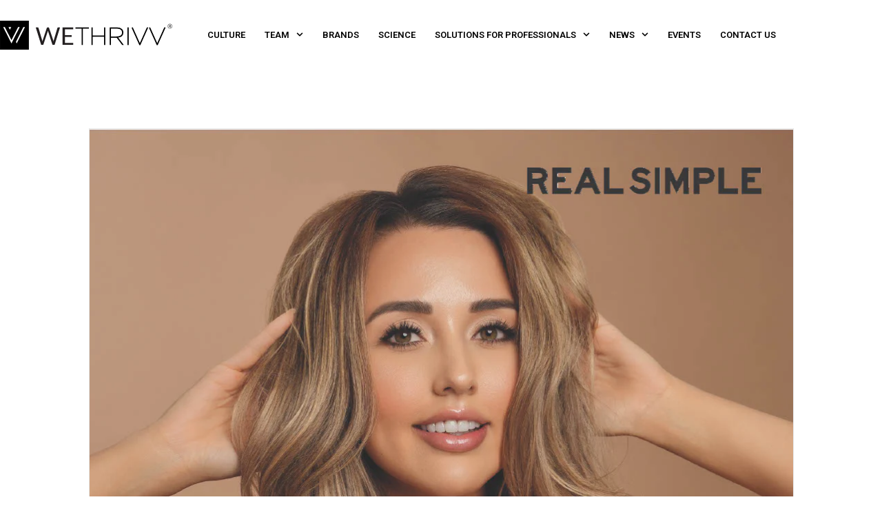

--- FILE ---
content_type: text/html; charset=UTF-8
request_url: https://wethrivv.com/real-simple/
body_size: 19443
content:
<!DOCTYPE html><html lang="en-US"><head >	<meta charset="UTF-8" />
	<meta name="viewport" content="width=device-width, initial-scale=1" />
	<meta name='robots' content='index, follow, max-image-preview:large, max-snippet:-1, max-video-preview:-1' />

	<!-- This site is optimized with the Yoast SEO plugin v26.7 - https://yoast.com/wordpress/plugins/seo/ -->
	<title>Real Simple - WETHRIVV®</title>
	<link rel="canonical" href="https://wethrivv.com/real-simple/" />
	<meta property="og:locale" content="en_US" />
	<meta property="og:type" content="article" />
	<meta property="og:title" content="Real Simple - WETHRIVV®" />
	<meta property="og:description" content="Real Simple View the Real Simple Feature" />
	<meta property="og:url" content="https://wethrivv.com/real-simple/" />
	<meta property="og:site_name" content="WETHRIVV®" />
	<meta property="article:publisher" content="https://www.facebook.com/wethrivv/" />
	<meta property="article:published_time" content="2024-05-16T22:12:42+00:00" />
	<meta property="article:modified_time" content="2024-05-22T08:54:51+00:00" />
	<meta property="og:image" content="https://wethrivv.com/wp-content/uploads/2024/05/1715849508066-208744ea-4b5b-477c-a475-823eed981153_1-1.webp" />
	<meta property="og:image:width" content="1023" />
	<meta property="og:image:height" content="1024" />
	<meta property="og:image:type" content="image/webp" />
	<meta name="author" content="amy" />
	<meta name="twitter:card" content="summary_large_image" />
	<meta name="twitter:label1" content="Written by" />
	<meta name="twitter:data1" content="amy" />
	<meta name="twitter:label2" content="Est. reading time" />
	<meta name="twitter:data2" content="1 minute" />
	<script type="application/ld+json" class="yoast-schema-graph">{"@context":"https://schema.org","@graph":[{"@type":"Article","@id":"https://wethrivv.com/real-simple/#article","isPartOf":{"@id":"https://wethrivv.com/real-simple/"},"author":{"name":"amy","@id":"https://wethrivv.com/#/schema/person/df61829ca62f4810a4c7e7a055026b73"},"headline":"Real Simple","datePublished":"2024-05-16T22:12:42+00:00","dateModified":"2024-05-22T08:54:51+00:00","mainEntityOfPage":{"@id":"https://wethrivv.com/real-simple/"},"wordCount":9,"commentCount":0,"image":{"@id":"https://wethrivv.com/real-simple/#primaryimage"},"thumbnailUrl":"https://wethrivv.com/wp-content/uploads/2024/05/1715849508066-208744ea-4b5b-477c-a475-823eed981153_1-1.webp","articleSection":["News"],"inLanguage":"en-US","potentialAction":[{"@type":"CommentAction","name":"Comment","target":["https://wethrivv.com/real-simple/#respond"]}]},{"@type":"WebPage","@id":"https://wethrivv.com/real-simple/","url":"https://wethrivv.com/real-simple/","name":"Real Simple - WETHRIVV®","isPartOf":{"@id":"https://wethrivv.com/#website"},"primaryImageOfPage":{"@id":"https://wethrivv.com/real-simple/#primaryimage"},"image":{"@id":"https://wethrivv.com/real-simple/#primaryimage"},"thumbnailUrl":"https://wethrivv.com/wp-content/uploads/2024/05/1715849508066-208744ea-4b5b-477c-a475-823eed981153_1-1.webp","datePublished":"2024-05-16T22:12:42+00:00","dateModified":"2024-05-22T08:54:51+00:00","author":{"@id":"https://wethrivv.com/#/schema/person/df61829ca62f4810a4c7e7a055026b73"},"breadcrumb":{"@id":"https://wethrivv.com/real-simple/#breadcrumb"},"inLanguage":"en-US","potentialAction":[{"@type":"ReadAction","target":["https://wethrivv.com/real-simple/"]}]},{"@type":"ImageObject","inLanguage":"en-US","@id":"https://wethrivv.com/real-simple/#primaryimage","url":"https://wethrivv.com/wp-content/uploads/2024/05/1715849508066-208744ea-4b5b-477c-a475-823eed981153_1-1.webp","contentUrl":"https://wethrivv.com/wp-content/uploads/2024/05/1715849508066-208744ea-4b5b-477c-a475-823eed981153_1-1.webp","width":1023,"height":1024},{"@type":"BreadcrumbList","@id":"https://wethrivv.com/real-simple/#breadcrumb","itemListElement":[{"@type":"ListItem","position":1,"name":"Home","item":"https://wethrivv.com/"},{"@type":"ListItem","position":2,"name":"Real Simple"}]},{"@type":"WebSite","@id":"https://wethrivv.com/#website","url":"https://wethrivv.com/","name":"WETHRIVV®","description":"LEADER IN AESTHETICS &amp; HAIR GROWTH","potentialAction":[{"@type":"SearchAction","target":{"@type":"EntryPoint","urlTemplate":"https://wethrivv.com/?s={search_term_string}"},"query-input":{"@type":"PropertyValueSpecification","valueRequired":true,"valueName":"search_term_string"}}],"inLanguage":"en-US"},{"@type":"Person","@id":"https://wethrivv.com/#/schema/person/df61829ca62f4810a4c7e7a055026b73","name":"amy","image":{"@type":"ImageObject","inLanguage":"en-US","@id":"https://wethrivv.com/#/schema/person/image/","url":"https://secure.gravatar.com/avatar/b710e7ba2c283c857736fe02f4ea2b1b13f24773ad21a519c960b86a69292bf7?s=96&d=mm&r=g","contentUrl":"https://secure.gravatar.com/avatar/b710e7ba2c283c857736fe02f4ea2b1b13f24773ad21a519c960b86a69292bf7?s=96&d=mm&r=g","caption":"amy"},"url":"https://wethrivv.com/author/amywethrivv-com/"}]}</script>
	<!-- / Yoast SEO plugin. -->


<link rel="alternate" type="application/rss+xml" title="WETHRIVV® &raquo; Feed" href="https://wethrivv.com/feed/" />
<link rel="alternate" type="application/rss+xml" title="WETHRIVV® &raquo; Comments Feed" href="https://wethrivv.com/comments/feed/" />
<link rel="alternate" type="application/rss+xml" title="WETHRIVV® &raquo; Real Simple Comments Feed" href="https://wethrivv.com/real-simple/feed/" />
<link rel="alternate" title="oEmbed (JSON)" type="application/json+oembed" href="https://wethrivv.com/wp-json/oembed/1.0/embed?url=https%3A%2F%2Fwethrivv.com%2Freal-simple%2F" />
<link rel="alternate" title="oEmbed (XML)" type="text/xml+oembed" href="https://wethrivv.com/wp-json/oembed/1.0/embed?url=https%3A%2F%2Fwethrivv.com%2Freal-simple%2F&#038;format=xml" />
<style id='wp-img-auto-sizes-contain-inline-css' type='text/css'>
img:is([sizes=auto i],[sizes^="auto," i]){contain-intrinsic-size:3000px 1500px}
/*# sourceURL=wp-img-auto-sizes-contain-inline-css */
</style>
<link rel='stylesheet' id='font-awesome-5-all-css' href='https://wethrivv.com/wp-content/plugins/elementor/assets/lib/font-awesome/css/all.min.css?ver=3.34.1' type='text/css' media='all' />
<link rel='stylesheet' id='font-awesome-4-shim-css' href='https://wethrivv.com/wp-content/plugins/elementor/assets/lib/font-awesome/css/v4-shims.min.css?ver=3.34.1' type='text/css' media='all' />
<style id='wp-emoji-styles-inline-css' type='text/css'>

	img.wp-smiley, img.emoji {
		display: inline !important;
		border: none !important;
		box-shadow: none !important;
		height: 1em !important;
		width: 1em !important;
		margin: 0 0.07em !important;
		vertical-align: -0.1em !important;
		background: none !important;
		padding: 0 !important;
	}
/*# sourceURL=wp-emoji-styles-inline-css */
</style>
<style id='classic-theme-styles-inline-css' type='text/css'>
/*! This file is auto-generated */
.wp-block-button__link{color:#fff;background-color:#32373c;border-radius:9999px;box-shadow:none;text-decoration:none;padding:calc(.667em + 2px) calc(1.333em + 2px);font-size:1.125em}.wp-block-file__button{background:#32373c;color:#fff;text-decoration:none}
/*# sourceURL=/wp-includes/css/classic-themes.min.css */
</style>
<style id='global-styles-inline-css' type='text/css'>
:root{--wp--preset--aspect-ratio--square: 1;--wp--preset--aspect-ratio--4-3: 4/3;--wp--preset--aspect-ratio--3-4: 3/4;--wp--preset--aspect-ratio--3-2: 3/2;--wp--preset--aspect-ratio--2-3: 2/3;--wp--preset--aspect-ratio--16-9: 16/9;--wp--preset--aspect-ratio--9-16: 9/16;--wp--preset--color--black: #000000;--wp--preset--color--cyan-bluish-gray: #abb8c3;--wp--preset--color--white: #ffffff;--wp--preset--color--pale-pink: #f78da7;--wp--preset--color--vivid-red: #cf2e2e;--wp--preset--color--luminous-vivid-orange: #ff6900;--wp--preset--color--luminous-vivid-amber: #fcb900;--wp--preset--color--light-green-cyan: #7bdcb5;--wp--preset--color--vivid-green-cyan: #00d084;--wp--preset--color--pale-cyan-blue: #8ed1fc;--wp--preset--color--vivid-cyan-blue: #0693e3;--wp--preset--color--vivid-purple: #9b51e0;--wp--preset--gradient--vivid-cyan-blue-to-vivid-purple: linear-gradient(135deg,rgb(6,147,227) 0%,rgb(155,81,224) 100%);--wp--preset--gradient--light-green-cyan-to-vivid-green-cyan: linear-gradient(135deg,rgb(122,220,180) 0%,rgb(0,208,130) 100%);--wp--preset--gradient--luminous-vivid-amber-to-luminous-vivid-orange: linear-gradient(135deg,rgb(252,185,0) 0%,rgb(255,105,0) 100%);--wp--preset--gradient--luminous-vivid-orange-to-vivid-red: linear-gradient(135deg,rgb(255,105,0) 0%,rgb(207,46,46) 100%);--wp--preset--gradient--very-light-gray-to-cyan-bluish-gray: linear-gradient(135deg,rgb(238,238,238) 0%,rgb(169,184,195) 100%);--wp--preset--gradient--cool-to-warm-spectrum: linear-gradient(135deg,rgb(74,234,220) 0%,rgb(151,120,209) 20%,rgb(207,42,186) 40%,rgb(238,44,130) 60%,rgb(251,105,98) 80%,rgb(254,248,76) 100%);--wp--preset--gradient--blush-light-purple: linear-gradient(135deg,rgb(255,206,236) 0%,rgb(152,150,240) 100%);--wp--preset--gradient--blush-bordeaux: linear-gradient(135deg,rgb(254,205,165) 0%,rgb(254,45,45) 50%,rgb(107,0,62) 100%);--wp--preset--gradient--luminous-dusk: linear-gradient(135deg,rgb(255,203,112) 0%,rgb(199,81,192) 50%,rgb(65,88,208) 100%);--wp--preset--gradient--pale-ocean: linear-gradient(135deg,rgb(255,245,203) 0%,rgb(182,227,212) 50%,rgb(51,167,181) 100%);--wp--preset--gradient--electric-grass: linear-gradient(135deg,rgb(202,248,128) 0%,rgb(113,206,126) 100%);--wp--preset--gradient--midnight: linear-gradient(135deg,rgb(2,3,129) 0%,rgb(40,116,252) 100%);--wp--preset--font-size--small: 13px;--wp--preset--font-size--medium: 20px;--wp--preset--font-size--large: 36px;--wp--preset--font-size--x-large: 42px;--wp--preset--spacing--20: 0.44rem;--wp--preset--spacing--30: 0.67rem;--wp--preset--spacing--40: 1rem;--wp--preset--spacing--50: 1.5rem;--wp--preset--spacing--60: 2.25rem;--wp--preset--spacing--70: 3.38rem;--wp--preset--spacing--80: 5.06rem;--wp--preset--shadow--natural: 6px 6px 9px rgba(0, 0, 0, 0.2);--wp--preset--shadow--deep: 12px 12px 50px rgba(0, 0, 0, 0.4);--wp--preset--shadow--sharp: 6px 6px 0px rgba(0, 0, 0, 0.2);--wp--preset--shadow--outlined: 6px 6px 0px -3px rgb(255, 255, 255), 6px 6px rgb(0, 0, 0);--wp--preset--shadow--crisp: 6px 6px 0px rgb(0, 0, 0);}:where(.is-layout-flex){gap: 0.5em;}:where(.is-layout-grid){gap: 0.5em;}body .is-layout-flex{display: flex;}.is-layout-flex{flex-wrap: wrap;align-items: center;}.is-layout-flex > :is(*, div){margin: 0;}body .is-layout-grid{display: grid;}.is-layout-grid > :is(*, div){margin: 0;}:where(.wp-block-columns.is-layout-flex){gap: 2em;}:where(.wp-block-columns.is-layout-grid){gap: 2em;}:where(.wp-block-post-template.is-layout-flex){gap: 1.25em;}:where(.wp-block-post-template.is-layout-grid){gap: 1.25em;}.has-black-color{color: var(--wp--preset--color--black) !important;}.has-cyan-bluish-gray-color{color: var(--wp--preset--color--cyan-bluish-gray) !important;}.has-white-color{color: var(--wp--preset--color--white) !important;}.has-pale-pink-color{color: var(--wp--preset--color--pale-pink) !important;}.has-vivid-red-color{color: var(--wp--preset--color--vivid-red) !important;}.has-luminous-vivid-orange-color{color: var(--wp--preset--color--luminous-vivid-orange) !important;}.has-luminous-vivid-amber-color{color: var(--wp--preset--color--luminous-vivid-amber) !important;}.has-light-green-cyan-color{color: var(--wp--preset--color--light-green-cyan) !important;}.has-vivid-green-cyan-color{color: var(--wp--preset--color--vivid-green-cyan) !important;}.has-pale-cyan-blue-color{color: var(--wp--preset--color--pale-cyan-blue) !important;}.has-vivid-cyan-blue-color{color: var(--wp--preset--color--vivid-cyan-blue) !important;}.has-vivid-purple-color{color: var(--wp--preset--color--vivid-purple) !important;}.has-black-background-color{background-color: var(--wp--preset--color--black) !important;}.has-cyan-bluish-gray-background-color{background-color: var(--wp--preset--color--cyan-bluish-gray) !important;}.has-white-background-color{background-color: var(--wp--preset--color--white) !important;}.has-pale-pink-background-color{background-color: var(--wp--preset--color--pale-pink) !important;}.has-vivid-red-background-color{background-color: var(--wp--preset--color--vivid-red) !important;}.has-luminous-vivid-orange-background-color{background-color: var(--wp--preset--color--luminous-vivid-orange) !important;}.has-luminous-vivid-amber-background-color{background-color: var(--wp--preset--color--luminous-vivid-amber) !important;}.has-light-green-cyan-background-color{background-color: var(--wp--preset--color--light-green-cyan) !important;}.has-vivid-green-cyan-background-color{background-color: var(--wp--preset--color--vivid-green-cyan) !important;}.has-pale-cyan-blue-background-color{background-color: var(--wp--preset--color--pale-cyan-blue) !important;}.has-vivid-cyan-blue-background-color{background-color: var(--wp--preset--color--vivid-cyan-blue) !important;}.has-vivid-purple-background-color{background-color: var(--wp--preset--color--vivid-purple) !important;}.has-black-border-color{border-color: var(--wp--preset--color--black) !important;}.has-cyan-bluish-gray-border-color{border-color: var(--wp--preset--color--cyan-bluish-gray) !important;}.has-white-border-color{border-color: var(--wp--preset--color--white) !important;}.has-pale-pink-border-color{border-color: var(--wp--preset--color--pale-pink) !important;}.has-vivid-red-border-color{border-color: var(--wp--preset--color--vivid-red) !important;}.has-luminous-vivid-orange-border-color{border-color: var(--wp--preset--color--luminous-vivid-orange) !important;}.has-luminous-vivid-amber-border-color{border-color: var(--wp--preset--color--luminous-vivid-amber) !important;}.has-light-green-cyan-border-color{border-color: var(--wp--preset--color--light-green-cyan) !important;}.has-vivid-green-cyan-border-color{border-color: var(--wp--preset--color--vivid-green-cyan) !important;}.has-pale-cyan-blue-border-color{border-color: var(--wp--preset--color--pale-cyan-blue) !important;}.has-vivid-cyan-blue-border-color{border-color: var(--wp--preset--color--vivid-cyan-blue) !important;}.has-vivid-purple-border-color{border-color: var(--wp--preset--color--vivid-purple) !important;}.has-vivid-cyan-blue-to-vivid-purple-gradient-background{background: var(--wp--preset--gradient--vivid-cyan-blue-to-vivid-purple) !important;}.has-light-green-cyan-to-vivid-green-cyan-gradient-background{background: var(--wp--preset--gradient--light-green-cyan-to-vivid-green-cyan) !important;}.has-luminous-vivid-amber-to-luminous-vivid-orange-gradient-background{background: var(--wp--preset--gradient--luminous-vivid-amber-to-luminous-vivid-orange) !important;}.has-luminous-vivid-orange-to-vivid-red-gradient-background{background: var(--wp--preset--gradient--luminous-vivid-orange-to-vivid-red) !important;}.has-very-light-gray-to-cyan-bluish-gray-gradient-background{background: var(--wp--preset--gradient--very-light-gray-to-cyan-bluish-gray) !important;}.has-cool-to-warm-spectrum-gradient-background{background: var(--wp--preset--gradient--cool-to-warm-spectrum) !important;}.has-blush-light-purple-gradient-background{background: var(--wp--preset--gradient--blush-light-purple) !important;}.has-blush-bordeaux-gradient-background{background: var(--wp--preset--gradient--blush-bordeaux) !important;}.has-luminous-dusk-gradient-background{background: var(--wp--preset--gradient--luminous-dusk) !important;}.has-pale-ocean-gradient-background{background: var(--wp--preset--gradient--pale-ocean) !important;}.has-electric-grass-gradient-background{background: var(--wp--preset--gradient--electric-grass) !important;}.has-midnight-gradient-background{background: var(--wp--preset--gradient--midnight) !important;}.has-small-font-size{font-size: var(--wp--preset--font-size--small) !important;}.has-medium-font-size{font-size: var(--wp--preset--font-size--medium) !important;}.has-large-font-size{font-size: var(--wp--preset--font-size--large) !important;}.has-x-large-font-size{font-size: var(--wp--preset--font-size--x-large) !important;}
:where(.wp-block-post-template.is-layout-flex){gap: 1.25em;}:where(.wp-block-post-template.is-layout-grid){gap: 1.25em;}
:where(.wp-block-term-template.is-layout-flex){gap: 1.25em;}:where(.wp-block-term-template.is-layout-grid){gap: 1.25em;}
:where(.wp-block-columns.is-layout-flex){gap: 2em;}:where(.wp-block-columns.is-layout-grid){gap: 2em;}
:root :where(.wp-block-pullquote){font-size: 1.5em;line-height: 1.6;}
/*# sourceURL=global-styles-inline-css */
</style>
<link rel='stylesheet' id='jupiterx-popups-animation-css' href='https://wethrivv.com/wp-content/plugins/jupiterx-core/includes/extensions/raven/assets/lib/animate/animate.min.css?ver=3.8.6' type='text/css' media='all' />
<link rel='stylesheet' id='jupiterx-css' href='https://wethrivv.com/wp-content/uploads/jupiterx/compiler/jupiterx/0013c79.css?ver=3.8.6' type='text/css' media='all' />
<link rel='stylesheet' id='jupiterx-elements-dynamic-styles-css' href='https://wethrivv.com/wp-content/uploads/jupiterx/compiler/jupiterx-elements-dynamic-styles/c83a183.css?ver=3.8.6' type='text/css' media='all' />
<link rel='stylesheet' id='elementor-icons-css' href='https://wethrivv.com/wp-content/plugins/elementor/assets/lib/eicons/css/elementor-icons.min.css?ver=5.45.0' type='text/css' media='all' />
<link rel='stylesheet' id='elementor-frontend-css' href='https://wethrivv.com/wp-content/plugins/elementor/assets/css/frontend.min.css?ver=3.34.1' type='text/css' media='all' />
<link rel='stylesheet' id='font-awesome-css' href='https://wethrivv.com/wp-content/plugins/elementor/assets/lib/font-awesome/css/font-awesome.min.css?ver=4.7.0' type='text/css' media='all' />
<link rel='stylesheet' id='jupiterx-core-raven-frontend-css' href='https://wethrivv.com/wp-content/plugins/jupiterx-core/includes/extensions/raven/assets/css/frontend.min.css?ver=6.9' type='text/css' media='all' />
<link rel='stylesheet' id='elementor-post-1208-css' href='https://wethrivv.com/wp-content/uploads/elementor/css/post-1208.css?ver=1768769456' type='text/css' media='all' />
<link rel='stylesheet' id='flatpickr-css' href='https://wethrivv.com/wp-content/plugins/elementor/assets/lib/flatpickr/flatpickr.min.css?ver=4.6.13' type='text/css' media='all' />
<link rel='stylesheet' id='widget-image-css' href='https://wethrivv.com/wp-content/plugins/elementor/assets/css/widget-image.min.css?ver=3.34.1' type='text/css' media='all' />
<link rel='stylesheet' id='elementor-post-13380-css' href='https://wethrivv.com/wp-content/uploads/elementor/css/post-13380.css?ver=1768776932' type='text/css' media='all' />
<link rel='stylesheet' id='elementor-post-6-css' href='https://wethrivv.com/wp-content/uploads/elementor/css/post-6.css?ver=1768769458' type='text/css' media='all' />
<link rel='stylesheet' id='elementor-post-12-css' href='https://wethrivv.com/wp-content/uploads/elementor/css/post-12.css?ver=1768769458' type='text/css' media='all' />
<link rel='stylesheet' id='elementor-gf-local-roboto-css' href='https://wethrivv.com/wp-content/uploads/elementor/google-fonts/css/roboto.css?ver=1742745435' type='text/css' media='all' />
<link rel='stylesheet' id='elementor-gf-local-robotoslab-css' href='https://wethrivv.com/wp-content/uploads/elementor/google-fonts/css/robotoslab.css?ver=1742745441' type='text/css' media='all' />
<link rel='stylesheet' id='elementor-gf-local-anton-css' href='https://wethrivv.com/wp-content/uploads/elementor/google-fonts/css/anton.css?ver=1742745442' type='text/css' media='all' />
<link rel='stylesheet' id='elementor-icons-shared-0-css' href='https://wethrivv.com/wp-content/plugins/elementor/assets/lib/font-awesome/css/fontawesome.min.css?ver=5.15.3' type='text/css' media='all' />
<link rel='stylesheet' id='elementor-icons-fa-solid-css' href='https://wethrivv.com/wp-content/plugins/elementor/assets/lib/font-awesome/css/solid.min.css?ver=5.15.3' type='text/css' media='all' />
<link rel='stylesheet' id='elementor-icons-fa-brands-css' href='https://wethrivv.com/wp-content/plugins/elementor/assets/lib/font-awesome/css/brands.min.css?ver=5.15.3' type='text/css' media='all' />
<script type="text/javascript" src="https://wethrivv.com/wp-content/plugins/charts-and-graphs-for-elementor/widgets/assets/js/chart.js?ver=6.9" id="elementor-chart-js-js"></script>
<script type="text/javascript" src="https://wethrivv.com/wp-content/plugins/elementor/assets/lib/font-awesome/js/v4-shims.min.js?ver=3.34.1" id="font-awesome-4-shim-js"></script>
<script type="text/javascript" src="https://wethrivv.com/wp-includes/js/jquery/jquery.min.js?ver=3.7.1" id="jquery-core-js"></script>
<script type="text/javascript" src="https://wethrivv.com/wp-includes/js/jquery/jquery-migrate.min.js?ver=3.4.1" id="jquery-migrate-js"></script>
<script type="text/javascript" src="https://wethrivv.com/wp-content/themes/jupiterx/lib/admin/assets/lib/webfont/webfont.min.js?ver=1.6.26" id="jupiterx-webfont-js"></script>
<script type="text/javascript" id="jupiterx-webfont-js-after">
/* <![CDATA[ */
WebFont.load({
				google: {
					families: ['Josefin Sans:100,200,300,400,500,600,700,800,900,100italic,200italic,300italic,400italic,500italic,600italic,700italic,800italic,900italic','Roboto:100,200,300,400,500,600,700,800,900,100italic,200italic,300italic,400italic,500italic,600italic,700italic,800italic,900italic','Poppins:100,200,300,400,500,600,700,800,900,100italic,200italic,300italic,400italic,500italic,600italic,700italic,800italic,900italic']
				}
			});
//# sourceURL=jupiterx-webfont-js-after
/* ]]> */
</script>
<script type="text/javascript" src="https://wethrivv.com/wp-content/themes/jupiterx/lib/assets/dist/js/utils.min.js?ver=3.8.6" id="jupiterx-utils-js"></script>
<link rel="https://api.w.org/" href="https://wethrivv.com/wp-json/" /><link rel="alternate" title="JSON" type="application/json" href="https://wethrivv.com/wp-json/wp/v2/posts/13380" /><link rel="EditURI" type="application/rsd+xml" title="RSD" href="https://wethrivv.com/xmlrpc.php?rsd" />
<link rel='shortlink' href='https://wethrivv.com/?p=13380' />
<!-- Facebook Pixel Code -->
<script>
!function(f,b,e,v,n,t,s)
{if(f.fbq)return;n=f.fbq=function(){n.callMethod?
n.callMethod.apply(n,arguments):n.queue.push(arguments)};
if(!f._fbq)f._fbq=n;n.push=n;n.loaded=!0;n.version='2.0';
n.queue=[];t=b.createElement(e);t.async=!0;
t.src=v;s=b.getElementsByTagName(e)[0];
s.parentNode.insertBefore(t,s)}(window,document,'script',
'https://connect.facebook.net/en_US/fbevents.js');
fbq('init', '916047302589414'); 
fbq('track', 'PageView');
</script>
<noscript>
<img height="1" width="1" 
src="https://www.facebook.com/tr?id=916047302589414&ev=PageView
&noscript=1"/>
</noscript>
<!-- End Facebook Pixel Code -->

<meta name="facebook-domain-verification" content="oa2dtjq9bzyr8zozyqdg8jbjyd42u3" /><meta name="generator" content="Elementor 3.34.1; settings: css_print_method-external, google_font-enabled, font_display-auto">
<style type="text/css">.recentcomments a{display:inline !important;padding:0 !important;margin:0 !important;}</style>			<style>
				.e-con.e-parent:nth-of-type(n+4):not(.e-lazyloaded):not(.e-no-lazyload),
				.e-con.e-parent:nth-of-type(n+4):not(.e-lazyloaded):not(.e-no-lazyload) * {
					background-image: none !important;
				}
				@media screen and (max-height: 1024px) {
					.e-con.e-parent:nth-of-type(n+3):not(.e-lazyloaded):not(.e-no-lazyload),
					.e-con.e-parent:nth-of-type(n+3):not(.e-lazyloaded):not(.e-no-lazyload) * {
						background-image: none !important;
					}
				}
				@media screen and (max-height: 640px) {
					.e-con.e-parent:nth-of-type(n+2):not(.e-lazyloaded):not(.e-no-lazyload),
					.e-con.e-parent:nth-of-type(n+2):not(.e-lazyloaded):not(.e-no-lazyload) * {
						background-image: none !important;
					}
				}
			</style>
					<link rel="pingback" href="https://wethrivv.com/xmlrpc.php">
		<link rel="icon" href="https://wethrivv.com/wp-content/uploads/2021/01/cropped-thrivvfav-32x32.png" sizes="32x32" />
<link rel="icon" href="https://wethrivv.com/wp-content/uploads/2021/01/cropped-thrivvfav-192x192.png" sizes="192x192" />
<link rel="apple-touch-icon" href="https://wethrivv.com/wp-content/uploads/2021/01/cropped-thrivvfav-180x180.png" />
<meta name="msapplication-TileImage" content="https://wethrivv.com/wp-content/uploads/2021/01/cropped-thrivvfav-270x270.png" />
		<style type="text/css" id="wp-custom-css">
			header .raven-nav-menu-mobile{
	top: 47px !important;
}
.single-post .elementor-widget-image img{
	border: solid 1px rgb(0,0,0,0.1);
}
.page-id-13015 .post-thumbnail{
	border: solid 1px rgb(0,0,0,0.1);
}
.elementor-6 .elementor-element.elementor-element-4dbcf62 .raven-nav-menu-main .raven-nav-menu > li > a.raven-menu-item {
letter-spacing: normal;
padding: 10px 14px;
}

.single-post .jupiterx-post-content p{
	color:#000000;
}



nav.raven-nav-menu-main ul li a {
    text-transform: uppercase;
    color: #505050;
}

.jupiterx-header-stick .jupiterx-header {  position: relative; }

.woocommerce ul.products .jupiterx-product-container {
    border-width: 0px;
    border-style: solid;
    border-radius: 5px;
    background-color: #e8e8e8;
    overflow: hidden;
}

.woocommerce #respond input#submit:hover, .woocommerce #respond input#submit:focus, .woocommerce a.button:hover, .woocommerce a.button:focus, .woocommerce button.button:hover, .woocommerce button.button:focus, .woocommerce input.button:hover, .woocommerce input.button:focus, .woocommerce .jupiterx-wc-loadmore:hover, .woocommerce .jupiterx-wc-loadmore:focus {
    color: #fff;
    background-color: #a04f2a;
    border-color: #a04f2a;
}

.woocommerce .woocommerce-MyAccount-navigation ul li.is-active {
    background-color: #A04F2Aff;
}

.woocommerce #respond input#submit, .woocommerce a.button, .woocommerce button.button, .woocommerce input.button, .woocommerce .jupiterx-wc-loadmore {
    display: inline-block;
    padding: .375rem .75rem;
    font-size: 1rem;
    line-height: 1.5;
    font-weight: normal;
    text-align: center;
    vertical-align: middle;
    -webkit-user-select: none;
    -moz-user-select: none;
    -ms-user-select: none;
    user-select: none;
    color: #fff;
    background-color: #000000;
    border: 1px solid #000000;
    transition: all .15s ease-in-out;
}



/*----------Additional Css------------*/

.elementor-258 .elementor-element.elementor-element-c57593d > .elementor-element-populated {
	margin: 100px 10px 100px 50px;
	padding: 100px 20px 100px 10px;
}

.woocommerce #respond input#submit, .woocommerce a.button,
.woocommerce button.button, .woocommerce input.button,
.woocommerce .jupiterx-wc-loadmore {
background-color: #000000 !important;
border: 1px solid #000000 !important;
}


.single-product div.product .single_add_to_cart_button:hover,
.single-product div.product .single_add_to_cart_button:focus {
color: #fff;
background-color: #7B7B7B !important;
border-color: #7B7B7B !important;
}

.woocommerce-product-details__short-description a {
	color: #000000;
}
.woocommerce-info a {
	color: #000000;
}

.woocommerce #respond input#submit:hover, .woocommerce #respond input#submit:focus, .woocommerce a.button:hover, .woocommerce a.button:focus, .woocommerce button.button:hover, .woocommerce button.button:focus, .woocommerce input.button:hover, .woocommerce input.button:focus, .woocommerce .jupiterx-wc-loadmore:hover, .woocommerce .jupiterx-wc-loadmore:focus {
	color: #fff;
	background-color: #7B7B7B !important;
	border-color: #7B7B7B !important;
}

.woocommerce-LostPassword.lost_password a {
    color: #000;
}

.woocommerce-privacy-policy-text a {
    color: #000;
}
.wcsatt-options-prompt-text p {
    color: #000;
}

/*----------Additional Css------------*/

.elementor-258 .elementor-element.elementor-element-c57593d > .elementor-element-populated {
	margin: 100px 10px 100px 50px;
	padding: 100px 20px 100px 10px;
}

.woocommerce form.checkout_coupon, .woocommerce form.login, .woocommerce form.register {
    padding-bottom: 20px;
}

.card-content h1{
	font-family: "Anton", Sans-serif;
	letter-spacing: 2px;
	color: #000;
	font-size: 40px;
	font-weight: 100;
	text-transform: uppercase;
}
.card-content h3{
	font-family: "Anton", Sans-serif;
	letter-spacing: 2px;
	color: #000;
}
.single-post p a{
	text-decoration: underline;
	overflow-wrap: break-word;
}

/*-------------------------------------------------------
--------------##Media Query ##---------------------------
---------------------------------------------------------*/

@media screen and (max-width: 768px){
	.mobile-column .elementor-container{
		flex-direction: column-reverse;
	}
}

@media screen and (min-width: 480px) and (max-width: 767px){
	.topbar p { font-size: 12px;  }
	.jupiterx-main-content {  padding-top: 120px; }
}

@media screen and (max-width: 479px){	
	.topbar p { font-size: 10px;  }
	.topbar span { font-size: 10px;  }
	.elementor-784 .elementor-element.elementor-element-5a2288b4 > .elementor-element-populated {
		padding: 200px 100px 200px 100px;
	}
/*.jupiterx-main-content{
	padding-top: 130px !important;
}*/
.woocommerce ul.products .jupiterx-product-container {
    border-width: 0px;
    border-style: solid;
    border-radius: 5px;
    background-color: #ffffff;
    overflow: hidden;
}
.woocommerce-NoticeGroup.woocommerce-NoticeGroup-updateOrderReview {
    display: none;
}

/* single page*/
.woocommerce div.product form.cart {
    margin-bottom: 2em;
    background-color: #f2f5f7;
    padding: 30px;
    position: relative;
}
.woocommerce div.product form.cart .variations {
    max-width: 230px;
}
.woocommerce div.product form.variations_form.cart div.quantity {
    position: absolute;
    right: 30px;
    top: 30px;
    width: 126px;
    margin: 0;
}
.woocommerce div.product form.cart .variations label, .product_det_summary_right .screen-reader-text {
    display: block;
    font-size: 14px;
    font-family: 'Chalet-NewYorkNineteenSixty';
    font-weight: bold;
    font-style: normal;
    color: #000;
    margin: 0;
    line-height: 15px;
    margin-bottom: 10px;
}
.woocommerce div.product form.cart table td {
    display: block;
    padding: 0;
    margin: 0;
    text-align: left;
}

.woocommerce div.product form.variations_form.cart div.qty {
    position: absolute;
    right: 30px;
    top: 23px;
    width: 126px;
    margin: 0;
	color: #000;
}
.wcsatt-sub-options{ display:none}


/*------Start and rating under Title--------*/
.woocommerce .star-rating { float: left; margin-right: 5px; }

/*---interchange product image and desc--------*/
.woocommerce #content div.product div.images, .woocommerce div.product div.images, .woocommerce-page #content div.product div.images, .woocommerce-page div.product div.images { float: right; }

.woocommerce #content div.product div.summary, .woocommerce div.product div.summary, .woocommerce-page #content div.product div.summary, .woocommerce-page div.product div.summary { float: left; }

/* Make image 75% width to make room to its right */
.single-product div.product .woocommerce-product-gallery .flex-viewport {
    width: 80%;
    float: right;
}

/* Make Gallery 25% width and place it beside the image */
.single-product div.product .woocommerce-product-gallery .flex-control-thumbs {
    width: 19%;
    float: left;
}

/* Style each Thumbnail with width and margins */
.single-product div.product .woocommerce-product-gallery .flex-control-thumbs li img {
    width: 90%;
    float: none;
    margin: 0 0 10% 10%;
}

/*------Vertical thumb image size------*/

.woocommerce div.product div.woocommerce-product-gallery .flex-control-thumbs li {
    width: 78px !important;
	margin: 4px 0;
}

.woocommerce div.product div.woocommerce-product-gallery .flex-control-thumbs .slick-track {
    display: inherit;
}

.woocommerce div.product div.woocommerce-product-gallery .woocommerce-product-gallery__image img {
	min-height: auto;
}

.woocommerce:not(.jupiterx-product-template-9):not(.jupiterx-product-template-10) div.product div.woocommerce-product-gallery .flex-viewport, .woocommerce:not(.jupiterx-product-template-9):not(.jupiterx-product-template-10) div.product div.woocommerce-product-gallery .woocommerce-product-gallery__image {
    background-color: #f9f9f9;
    border: solid 1px #eee;
}


/*------Product page tab---------*/

.tab-content {
    margin: 0 0 20px 0;
}
.tab-action { padding: 20px 0 0; }
.tab-action ul {
    padding: 0;
    list-style: none;
    border-bottom: 2px solid #d1d0cf;
	display: inline-block;
}
.tab-action ul li {
    display: inline-block;
    margin: 0 20px 0 0;
    padding: 6px 0;
    border-bottom: 3px solid transparent;
    color: #000;
    text-transform: uppercase;
    font-size: 13px;
    cursor: pointer;
}
.tab-action ul li.active {
    border-color: #cf9567;
}
.tab-item{ display: none; color:#738276; }

.woocommerce-tabs.accordion {
    display: none !important;
}
.woocommerce-product-rating {
    display: none !important;
}
section.related.products {
    padding-top: 3rem;
}
.comment-respond {
    color: #333;
}
.woocommerce #review_form #respond p {
    margin: 15px 0 15px;
}
p.woocommerce-noreviews {
    color: #555;
}
.woocommerce div.product .jupiterx-social-share {
    margin-top: 0;
    display: none;
}

.jupiterx-wc-step-title{ font-family: "Anton", Sans-serif; }

@media screen and (max-width: 767px) {
  .woocommerce div.product form.cart .variations select {
    max-width: 38%;
    min-width: 40%;
    display: inline-block;
    margin-right: 1em;
}
}	
	@media only screen 
   and (min-width : 540px) 
   and (max-height : 720px) {
   .woocommerce div.product form.cart .variations select {
    max-width: 100%;
    min-width: 40%;
    display: inline-block;
    margin-right: 1em;
}
}


.woocommerce div.product .product_title {
    margin-top: 120px;
    margin-bottom: 0px;
    font-family: anton;
    font-size: 32px;
    font-style: uppercase;
    font-variant-caps: titling-caps;
    text-transform: uppercase;
	letter-spacing: 2px;
    color: #000000;
    font-weight: bold;
}		</style>
		</head><body class="wp-singular post-template-default single single-post postid-13380 single-format-standard wp-theme-jupiterx no-js elementor-default elementor-kit-1208 elementor-page elementor-page-13380 jupiterx-post-template-1 jupiterx-header-sticky jupiterx-header-overlapped-tablet jupiterx-header-overlapped-mobile" itemscope="itemscope" itemtype="http://schema.org/WebPage"><a class="jupiterx-a11y jupiterx-a11y-skip-navigation-link" href="#jupiterx-main">Skip to content</a><div class="jupiterx-site"><header class="jupiterx-header jupiterx-header-custom jupiterx-header-sticky-custom" data-jupiterx-settings="{&quot;breakpoint&quot;:&quot;767.98&quot;,&quot;template&quot;:&quot;6&quot;,&quot;stickyTemplate&quot;:&quot;10&quot;,&quot;behavior&quot;:&quot;sticky&quot;,&quot;offset&quot;:&quot;500&quot;,&quot;overlap&quot;:&quot;tablet,mobile&quot;}" role="banner" itemscope="itemscope" itemtype="http://schema.org/WPHeader">		<header data-elementor-type="header" data-elementor-id="6" class="elementor elementor-6 elementor-location-header" data-elementor-post-type="elementor_library">
					<section class="elementor-section elementor-top-section elementor-element elementor-element-4d582d9c elementor-hidden-mobile elementor-hidden-tablet elementor-section-boxed elementor-section-height-default elementor-section-height-default" data-id="4d582d9c" data-element_type="section" data-settings="{&quot;jet_parallax_layout_list&quot;:[{&quot;_id&quot;:&quot;7c718b5&quot;,&quot;jet_parallax_layout_speed&quot;:{&quot;unit&quot;:&quot;%&quot;,&quot;size&quot;:&quot;50&quot;,&quot;sizes&quot;:[]},&quot;jet_parallax_layout_bg_x&quot;:&quot;50&quot;,&quot;jet_parallax_layout_bg_y&quot;:&quot;50&quot;,&quot;jet_parallax_layout_image&quot;:{&quot;url&quot;:&quot;&quot;,&quot;id&quot;:&quot;&quot;,&quot;size&quot;:&quot;&quot;},&quot;jet_parallax_layout_image_tablet&quot;:{&quot;url&quot;:&quot;&quot;,&quot;id&quot;:&quot;&quot;,&quot;size&quot;:&quot;&quot;},&quot;jet_parallax_layout_image_mobile&quot;:{&quot;url&quot;:&quot;&quot;,&quot;id&quot;:&quot;&quot;,&quot;size&quot;:&quot;&quot;},&quot;jet_parallax_layout_type&quot;:&quot;scroll&quot;,&quot;jet_parallax_layout_direction&quot;:&quot;1&quot;,&quot;jet_parallax_layout_fx_direction&quot;:null,&quot;jet_parallax_layout_z_index&quot;:&quot;&quot;,&quot;jet_parallax_layout_bg_x_tablet&quot;:&quot;&quot;,&quot;jet_parallax_layout_bg_x_mobile&quot;:&quot;&quot;,&quot;jet_parallax_layout_bg_y_tablet&quot;:&quot;&quot;,&quot;jet_parallax_layout_bg_y_mobile&quot;:&quot;&quot;,&quot;jet_parallax_layout_bg_size&quot;:&quot;auto&quot;,&quot;jet_parallax_layout_bg_size_tablet&quot;:&quot;&quot;,&quot;jet_parallax_layout_bg_size_mobile&quot;:&quot;&quot;,&quot;jet_parallax_layout_animation_prop&quot;:&quot;transform&quot;,&quot;jet_parallax_layout_on&quot;:[&quot;desktop&quot;,&quot;tablet&quot;]}],&quot;background_background&quot;:&quot;classic&quot;}">
						<div class="elementor-container elementor-column-gap-no">
					<div class="elementor-column elementor-col-50 elementor-top-column elementor-element elementor-element-6ceccd77" data-id="6ceccd77" data-element_type="column">
			<div class="elementor-widget-wrap elementor-element-populated">
						<div class="elementor-element elementor-element-5564d887 elementor-widget elementor-widget-raven-site-logo" data-id="5564d887" data-element_type="widget" data-widget_type="raven-site-logo.default">
				<div class="elementor-widget-container">
							<div class="raven-widget-wrapper">
			<div class="raven-site-logo raven-site-logo-customizer">
									<a class="raven-site-logo-link" href="https://wethrivv.com">
								<img src="https://wethrivv.com/wp-content/uploads/2023/09/wethrivv-logo.svg" alt="WETHRIVV®" class="raven-site-logo-desktop raven-site-logo-tablet raven-site-logo-mobile" data-no-lazy="1" />									</a>
							</div>
		</div>
						</div>
				</div>
					</div>
		</div>
				<div class="elementor-column elementor-col-50 elementor-top-column elementor-element elementor-element-491565e8" data-id="491565e8" data-element_type="column">
			<div class="elementor-widget-wrap elementor-element-populated">
						<div class="elementor-element elementor-element-4dbcf62 raven-breakpoint-tablet raven-nav-menu-align-right header-menu-kik raven-nav-menu-stretch elementor-widget elementor-widget-raven-nav-menu" data-id="4dbcf62" data-element_type="widget" data-settings="{&quot;submenu_icon&quot;:&quot;&lt;svg 0=\&quot;fas fa-chevron-down\&quot; class=\&quot;e-font-icon-svg e-fas-chevron-down\&quot;&gt;\n\t\t\t\t\t&lt;use xlink:href=\&quot;#fas-chevron-down\&quot;&gt;\n\t\t\t\t\t\t&lt;symbol id=\&quot;fas-chevron-down\&quot; viewBox=\&quot;0 0 448 512\&quot;&gt;\n\t\t\t\t\t\t\t&lt;path d=\&quot;M207.029 381.476L12.686 187.132c-9.373-9.373-9.373-24.569 0-33.941l22.667-22.667c9.357-9.357 24.522-9.375 33.901-.04L224 284.505l154.745-154.021c9.379-9.335 24.544-9.317 33.901.04l22.667 22.667c9.373 9.373 9.373 24.569 0 33.941L240.971 381.476c-9.373 9.372-24.569 9.372-33.942 0z\&quot;&gt;&lt;\/path&gt;\n\t\t\t\t\t\t&lt;\/symbol&gt;\n\t\t\t\t\t&lt;\/use&gt;\n\t\t\t\t&lt;\/svg&gt;&quot;,&quot;full_width&quot;:&quot;stretch&quot;,&quot;mobile_layout&quot;:&quot;dropdown&quot;,&quot;submenu_space_between&quot;:{&quot;unit&quot;:&quot;px&quot;,&quot;size&quot;:&quot;&quot;,&quot;sizes&quot;:[]},&quot;submenu_opening_position&quot;:&quot;bottom&quot;}" data-widget_type="raven-nav-menu.default">
				<div class="elementor-widget-container">
							<nav class="raven-nav-menu-main raven-nav-menu-horizontal raven-nav-menu-tablet-horizontal raven-nav-menu-mobile-horizontal raven-nav-icons-hidden-tablet raven-nav-icons-hidden-mobile">
			<ul id="menu-4dbcf62" class="raven-nav-menu"><li class="menu-item menu-item-type-post_type menu-item-object-page menu-item-11373"><a href="https://wethrivv.com/our-story/" class="raven-menu-item raven-link-item ">Culture</a></li>
<li class="menu-item menu-item-type-custom menu-item-object-custom menu-item-has-children menu-item-12279"><a href="https://wethrivv.com/our-story/#team" class="raven-menu-item raven-link-item ">Team</a>
<ul class="0 sub-menu raven-submenu">
	<li class="menu-item menu-item-type-custom menu-item-object-custom menu-item-12860"><a href="https://wethrivv.com/medical-advisory-board/" class="raven-submenu-item raven-link-item ">Medical Advisory Board</a></li>
</ul>
</li>
<li class="menu-item menu-item-type-post_type menu-item-object-page menu-item-147"><a href="https://wethrivv.com/about/" class="raven-menu-item raven-link-item ">Brands</a></li>
<li class="menu-item menu-item-type-post_type menu-item-object-page menu-item-12413"><a href="https://wethrivv.com/science/" class="raven-menu-item raven-link-item ">Science</a></li>
<li class="menu-item menu-item-type-custom menu-item-object-custom menu-item-has-children menu-item-13710"><a href="#" class="raven-menu-item raven-link-item ">Solutions for Professionals</a>
<ul class="0 sub-menu raven-submenu">
	<li class="menu-item menu-item-type-custom menu-item-object-custom menu-item-13711"><a target="_blank" rel="noopener noreferrer" href="https://juvasonic.co/" class="raven-submenu-item raven-link-item ">Juvasonic® (lead)</a></li>
	<li class="menu-item menu-item-type-custom menu-item-object-custom menu-item-13712"><a target="_blank" rel="noopener noreferrer" href="https://pro.maskad.co/" class="raven-submenu-item raven-link-item ">Maskād® (Wholesale)</a></li>
	<li class="menu-item menu-item-type-custom menu-item-object-custom menu-item-13713"><a target="_blank" rel="noopener noreferrer" href="https://wholesale.revivv.co/" class="raven-submenu-item raven-link-item ">REVIVV® (Wholesale)</a></li>
</ul>
</li>
<li class="menu-item menu-item-type-custom menu-item-object-custom menu-item-has-children menu-item-12280"><a href="https://wethrivv.com/news/" class="raven-menu-item raven-link-item ">News</a>
<ul class="0 sub-menu raven-submenu">
	<li class="menu-item menu-item-type-post_type menu-item-object-page menu-item-13018"><a href="https://wethrivv.com/press/" class="raven-submenu-item raven-link-item ">Press</a></li>
	<li class="menu-item menu-item-type-custom menu-item-object-custom menu-item-12847"><a href="https://wethrivv.com/podcasts/" class="raven-submenu-item raven-link-item ">Podcasts</a></li>
</ul>
</li>
<li class="menu-item menu-item-type-post_type menu-item-object-page menu-item-12734"><a href="https://wethrivv.com/events/" class="raven-menu-item raven-link-item ">Events</a></li>
<li class="menu-item menu-item-type-post_type menu-item-object-page menu-item-148"><a href="https://wethrivv.com/contact/" class="raven-menu-item raven-link-item ">Contact Us</a></li>
</ul>		</nav>

		<div class="raven-nav-menu-toggle">

						<div class="raven-nav-menu-toggle-button ">
								<span class="fa fa-bars"></span>
								</div>

		</div>
		<nav class="raven-nav-icons-hidden-tablet raven-nav-icons-hidden-mobile raven-nav-menu-mobile raven-nav-menu-dropdown">
									<div class="raven-container">
				<ul id="menu-mobile-4dbcf62" class="raven-nav-menu"><li class="menu-item menu-item-type-post_type menu-item-object-page menu-item-11373"><a href="https://wethrivv.com/our-story/" class="raven-menu-item raven-link-item ">Culture</a></li>
<li class="menu-item menu-item-type-custom menu-item-object-custom menu-item-has-children menu-item-12279"><a href="https://wethrivv.com/our-story/#team" class="raven-menu-item raven-link-item ">Team</a>
<ul class="0 sub-menu raven-submenu">
	<li class="menu-item menu-item-type-custom menu-item-object-custom menu-item-12860"><a href="https://wethrivv.com/medical-advisory-board/" class="raven-submenu-item raven-link-item ">Medical Advisory Board</a></li>
</ul>
</li>
<li class="menu-item menu-item-type-post_type menu-item-object-page menu-item-147"><a href="https://wethrivv.com/about/" class="raven-menu-item raven-link-item ">Brands</a></li>
<li class="menu-item menu-item-type-post_type menu-item-object-page menu-item-12413"><a href="https://wethrivv.com/science/" class="raven-menu-item raven-link-item ">Science</a></li>
<li class="menu-item menu-item-type-custom menu-item-object-custom menu-item-has-children menu-item-13710"><a href="#" class="raven-menu-item raven-link-item ">Solutions for Professionals</a>
<ul class="0 sub-menu raven-submenu">
	<li class="menu-item menu-item-type-custom menu-item-object-custom menu-item-13711"><a target="_blank" rel="noopener noreferrer" href="https://juvasonic.co/" class="raven-submenu-item raven-link-item ">Juvasonic® (lead)</a></li>
	<li class="menu-item menu-item-type-custom menu-item-object-custom menu-item-13712"><a target="_blank" rel="noopener noreferrer" href="https://pro.maskad.co/" class="raven-submenu-item raven-link-item ">Maskād® (Wholesale)</a></li>
	<li class="menu-item menu-item-type-custom menu-item-object-custom menu-item-13713"><a target="_blank" rel="noopener noreferrer" href="https://wholesale.revivv.co/" class="raven-submenu-item raven-link-item ">REVIVV® (Wholesale)</a></li>
</ul>
</li>
<li class="menu-item menu-item-type-custom menu-item-object-custom menu-item-has-children menu-item-12280"><a href="https://wethrivv.com/news/" class="raven-menu-item raven-link-item ">News</a>
<ul class="0 sub-menu raven-submenu">
	<li class="menu-item menu-item-type-post_type menu-item-object-page menu-item-13018"><a href="https://wethrivv.com/press/" class="raven-submenu-item raven-link-item ">Press</a></li>
	<li class="menu-item menu-item-type-custom menu-item-object-custom menu-item-12847"><a href="https://wethrivv.com/podcasts/" class="raven-submenu-item raven-link-item ">Podcasts</a></li>
</ul>
</li>
<li class="menu-item menu-item-type-post_type menu-item-object-page menu-item-12734"><a href="https://wethrivv.com/events/" class="raven-menu-item raven-link-item ">Events</a></li>
<li class="menu-item menu-item-type-post_type menu-item-object-page menu-item-148"><a href="https://wethrivv.com/contact/" class="raven-menu-item raven-link-item ">Contact Us</a></li>
</ul>			</div>
		</nav>
						</div>
				</div>
					</div>
		</div>
					</div>
		</section>
				<section class="elementor-section elementor-top-section elementor-element elementor-element-58b2163 elementor-hidden-mobile elementor-hidden-desktop elementor-section-boxed elementor-section-height-default elementor-section-height-default" data-id="58b2163" data-element_type="section" data-settings="{&quot;jet_parallax_layout_list&quot;:[{&quot;_id&quot;:&quot;7c718b5&quot;,&quot;jet_parallax_layout_speed&quot;:{&quot;unit&quot;:&quot;%&quot;,&quot;size&quot;:&quot;50&quot;,&quot;sizes&quot;:[]},&quot;jet_parallax_layout_bg_x&quot;:&quot;50&quot;,&quot;jet_parallax_layout_bg_y&quot;:&quot;50&quot;,&quot;jet_parallax_layout_image&quot;:{&quot;url&quot;:&quot;&quot;,&quot;id&quot;:&quot;&quot;,&quot;size&quot;:&quot;&quot;},&quot;jet_parallax_layout_image_tablet&quot;:{&quot;url&quot;:&quot;&quot;,&quot;id&quot;:&quot;&quot;,&quot;size&quot;:&quot;&quot;},&quot;jet_parallax_layout_image_mobile&quot;:{&quot;url&quot;:&quot;&quot;,&quot;id&quot;:&quot;&quot;,&quot;size&quot;:&quot;&quot;},&quot;jet_parallax_layout_type&quot;:&quot;scroll&quot;,&quot;jet_parallax_layout_direction&quot;:&quot;1&quot;,&quot;jet_parallax_layout_fx_direction&quot;:null,&quot;jet_parallax_layout_z_index&quot;:&quot;&quot;,&quot;jet_parallax_layout_bg_x_tablet&quot;:&quot;&quot;,&quot;jet_parallax_layout_bg_x_mobile&quot;:&quot;&quot;,&quot;jet_parallax_layout_bg_y_tablet&quot;:&quot;&quot;,&quot;jet_parallax_layout_bg_y_mobile&quot;:&quot;&quot;,&quot;jet_parallax_layout_bg_size&quot;:&quot;auto&quot;,&quot;jet_parallax_layout_bg_size_tablet&quot;:&quot;&quot;,&quot;jet_parallax_layout_bg_size_mobile&quot;:&quot;&quot;,&quot;jet_parallax_layout_animation_prop&quot;:&quot;transform&quot;,&quot;jet_parallax_layout_on&quot;:[&quot;desktop&quot;,&quot;tablet&quot;]}],&quot;background_background&quot;:&quot;classic&quot;}">
						<div class="elementor-container elementor-column-gap-no">
					<div class="elementor-column elementor-col-33 elementor-top-column elementor-element elementor-element-7b42287" data-id="7b42287" data-element_type="column">
			<div class="elementor-widget-wrap elementor-element-populated">
						<div class="elementor-element elementor-element-ef23599 elementor-widget elementor-widget-raven-site-logo" data-id="ef23599" data-element_type="widget" data-widget_type="raven-site-logo.default">
				<div class="elementor-widget-container">
							<div class="raven-widget-wrapper">
			<div class="raven-site-logo raven-site-logo-customizer">
									<a class="raven-site-logo-link" href="https://wethrivv.com">
								<img src="https://wethrivv.com/wp-content/uploads/2023/09/wethrivv-logo.svg" alt="WETHRIVV®" class="raven-site-logo-desktop raven-site-logo-tablet raven-site-logo-mobile" data-no-lazy="1" />									</a>
							</div>
		</div>
						</div>
				</div>
					</div>
		</div>
				<div class="elementor-column elementor-col-33 elementor-top-column elementor-element elementor-element-227fc16" data-id="227fc16" data-element_type="column">
			<div class="elementor-widget-wrap">
							</div>
		</div>
				<div class="elementor-column elementor-col-33 elementor-top-column elementor-element elementor-element-673fad0 raven-column-flex-horizontal" data-id="673fad0" data-element_type="column">
			<div class="elementor-widget-wrap elementor-element-populated">
						<div class="elementor-element elementor-element-c6625e1 raven-breakpoint-tablet raven-nav-menu-stretch elementor-widget elementor-widget-raven-nav-menu" data-id="c6625e1" data-element_type="widget" data-settings="{&quot;submenu_icon&quot;:&quot;&lt;svg 0=\&quot;fas fa-chevron-down\&quot; class=\&quot;e-font-icon-svg e-fas-chevron-down\&quot;&gt;\n\t\t\t\t\t&lt;use xlink:href=\&quot;#fas-chevron-down\&quot;&gt;\n\t\t\t\t\t\t&lt;symbol id=\&quot;fas-chevron-down\&quot; viewBox=\&quot;0 0 448 512\&quot;&gt;\n\t\t\t\t\t\t\t&lt;path d=\&quot;M207.029 381.476L12.686 187.132c-9.373-9.373-9.373-24.569 0-33.941l22.667-22.667c9.357-9.357 24.522-9.375 33.901-.04L224 284.505l154.745-154.021c9.379-9.335 24.544-9.317 33.901.04l22.667 22.667c9.373 9.373 9.373 24.569 0 33.941L240.971 381.476c-9.373 9.372-24.569 9.372-33.942 0z\&quot;&gt;&lt;\/path&gt;\n\t\t\t\t\t\t&lt;\/symbol&gt;\n\t\t\t\t\t&lt;\/use&gt;\n\t\t\t\t&lt;\/svg&gt;&quot;,&quot;full_width&quot;:&quot;stretch&quot;,&quot;mobile_layout&quot;:&quot;dropdown&quot;,&quot;submenu_space_between&quot;:{&quot;unit&quot;:&quot;px&quot;,&quot;size&quot;:&quot;&quot;,&quot;sizes&quot;:[]},&quot;submenu_opening_position&quot;:&quot;bottom&quot;}" data-widget_type="raven-nav-menu.default">
				<div class="elementor-widget-container">
							<nav class="raven-nav-menu-main raven-nav-menu-horizontal raven-nav-menu-tablet-horizontal raven-nav-menu-mobile-horizontal raven-nav-icons-hidden-tablet raven-nav-icons-hidden-mobile">
			<ul id="menu-c6625e1" class="raven-nav-menu"><li class="menu-item menu-item-type-post_type menu-item-object-page menu-item-11373"><a href="https://wethrivv.com/our-story/" class="raven-menu-item raven-link-item ">Culture</a></li>
<li class="menu-item menu-item-type-custom menu-item-object-custom menu-item-has-children menu-item-12279"><a href="https://wethrivv.com/our-story/#team" class="raven-menu-item raven-link-item ">Team</a>
<ul class="0 sub-menu raven-submenu">
	<li class="menu-item menu-item-type-custom menu-item-object-custom menu-item-12860"><a href="https://wethrivv.com/medical-advisory-board/" class="raven-submenu-item raven-link-item ">Medical Advisory Board</a></li>
</ul>
</li>
<li class="menu-item menu-item-type-post_type menu-item-object-page menu-item-147"><a href="https://wethrivv.com/about/" class="raven-menu-item raven-link-item ">Brands</a></li>
<li class="menu-item menu-item-type-post_type menu-item-object-page menu-item-12413"><a href="https://wethrivv.com/science/" class="raven-menu-item raven-link-item ">Science</a></li>
<li class="menu-item menu-item-type-custom menu-item-object-custom menu-item-has-children menu-item-13710"><a href="#" class="raven-menu-item raven-link-item ">Solutions for Professionals</a>
<ul class="0 sub-menu raven-submenu">
	<li class="menu-item menu-item-type-custom menu-item-object-custom menu-item-13711"><a target="_blank" rel="noopener noreferrer" href="https://juvasonic.co/" class="raven-submenu-item raven-link-item ">Juvasonic® (lead)</a></li>
	<li class="menu-item menu-item-type-custom menu-item-object-custom menu-item-13712"><a target="_blank" rel="noopener noreferrer" href="https://pro.maskad.co/" class="raven-submenu-item raven-link-item ">Maskād® (Wholesale)</a></li>
	<li class="menu-item menu-item-type-custom menu-item-object-custom menu-item-13713"><a target="_blank" rel="noopener noreferrer" href="https://wholesale.revivv.co/" class="raven-submenu-item raven-link-item ">REVIVV® (Wholesale)</a></li>
</ul>
</li>
<li class="menu-item menu-item-type-custom menu-item-object-custom menu-item-has-children menu-item-12280"><a href="https://wethrivv.com/news/" class="raven-menu-item raven-link-item ">News</a>
<ul class="0 sub-menu raven-submenu">
	<li class="menu-item menu-item-type-post_type menu-item-object-page menu-item-13018"><a href="https://wethrivv.com/press/" class="raven-submenu-item raven-link-item ">Press</a></li>
	<li class="menu-item menu-item-type-custom menu-item-object-custom menu-item-12847"><a href="https://wethrivv.com/podcasts/" class="raven-submenu-item raven-link-item ">Podcasts</a></li>
</ul>
</li>
<li class="menu-item menu-item-type-post_type menu-item-object-page menu-item-12734"><a href="https://wethrivv.com/events/" class="raven-menu-item raven-link-item ">Events</a></li>
<li class="menu-item menu-item-type-post_type menu-item-object-page menu-item-148"><a href="https://wethrivv.com/contact/" class="raven-menu-item raven-link-item ">Contact Us</a></li>
</ul>		</nav>

		<div class="raven-nav-menu-toggle">

						<div class="raven-nav-menu-toggle-button ">
								<span class="fa fa-bars"></span>
								</div>

		</div>
		<nav class="raven-nav-icons-hidden-tablet raven-nav-icons-hidden-mobile raven-nav-menu-mobile raven-nav-menu-dropdown">
									<div class="raven-container">
				<ul id="menu-mobile-c6625e1" class="raven-nav-menu"><li class="menu-item menu-item-type-post_type menu-item-object-page menu-item-11373"><a href="https://wethrivv.com/our-story/" class="raven-menu-item raven-link-item ">Culture</a></li>
<li class="menu-item menu-item-type-custom menu-item-object-custom menu-item-has-children menu-item-12279"><a href="https://wethrivv.com/our-story/#team" class="raven-menu-item raven-link-item ">Team</a>
<ul class="0 sub-menu raven-submenu">
	<li class="menu-item menu-item-type-custom menu-item-object-custom menu-item-12860"><a href="https://wethrivv.com/medical-advisory-board/" class="raven-submenu-item raven-link-item ">Medical Advisory Board</a></li>
</ul>
</li>
<li class="menu-item menu-item-type-post_type menu-item-object-page menu-item-147"><a href="https://wethrivv.com/about/" class="raven-menu-item raven-link-item ">Brands</a></li>
<li class="menu-item menu-item-type-post_type menu-item-object-page menu-item-12413"><a href="https://wethrivv.com/science/" class="raven-menu-item raven-link-item ">Science</a></li>
<li class="menu-item menu-item-type-custom menu-item-object-custom menu-item-has-children menu-item-13710"><a href="#" class="raven-menu-item raven-link-item ">Solutions for Professionals</a>
<ul class="0 sub-menu raven-submenu">
	<li class="menu-item menu-item-type-custom menu-item-object-custom menu-item-13711"><a target="_blank" rel="noopener noreferrer" href="https://juvasonic.co/" class="raven-submenu-item raven-link-item ">Juvasonic® (lead)</a></li>
	<li class="menu-item menu-item-type-custom menu-item-object-custom menu-item-13712"><a target="_blank" rel="noopener noreferrer" href="https://pro.maskad.co/" class="raven-submenu-item raven-link-item ">Maskād® (Wholesale)</a></li>
	<li class="menu-item menu-item-type-custom menu-item-object-custom menu-item-13713"><a target="_blank" rel="noopener noreferrer" href="https://wholesale.revivv.co/" class="raven-submenu-item raven-link-item ">REVIVV® (Wholesale)</a></li>
</ul>
</li>
<li class="menu-item menu-item-type-custom menu-item-object-custom menu-item-has-children menu-item-12280"><a href="https://wethrivv.com/news/" class="raven-menu-item raven-link-item ">News</a>
<ul class="0 sub-menu raven-submenu">
	<li class="menu-item menu-item-type-post_type menu-item-object-page menu-item-13018"><a href="https://wethrivv.com/press/" class="raven-submenu-item raven-link-item ">Press</a></li>
	<li class="menu-item menu-item-type-custom menu-item-object-custom menu-item-12847"><a href="https://wethrivv.com/podcasts/" class="raven-submenu-item raven-link-item ">Podcasts</a></li>
</ul>
</li>
<li class="menu-item menu-item-type-post_type menu-item-object-page menu-item-12734"><a href="https://wethrivv.com/events/" class="raven-menu-item raven-link-item ">Events</a></li>
<li class="menu-item menu-item-type-post_type menu-item-object-page menu-item-148"><a href="https://wethrivv.com/contact/" class="raven-menu-item raven-link-item ">Contact Us</a></li>
</ul>			</div>
		</nav>
						</div>
				</div>
					</div>
		</div>
					</div>
		</section>
				<section class="elementor-section elementor-top-section elementor-element elementor-element-de4c5c6 elementor-hidden-desktop elementor-hidden-tablet elementor-section-boxed elementor-section-height-default elementor-section-height-default" data-id="de4c5c6" data-element_type="section" data-settings="{&quot;jet_parallax_layout_list&quot;:[{&quot;_id&quot;:&quot;7c718b5&quot;,&quot;jet_parallax_layout_speed&quot;:{&quot;unit&quot;:&quot;%&quot;,&quot;size&quot;:&quot;50&quot;,&quot;sizes&quot;:[]},&quot;jet_parallax_layout_bg_x&quot;:&quot;50&quot;,&quot;jet_parallax_layout_bg_y&quot;:&quot;50&quot;,&quot;jet_parallax_layout_image&quot;:{&quot;url&quot;:&quot;&quot;,&quot;id&quot;:&quot;&quot;,&quot;size&quot;:&quot;&quot;},&quot;jet_parallax_layout_image_tablet&quot;:{&quot;url&quot;:&quot;&quot;,&quot;id&quot;:&quot;&quot;,&quot;size&quot;:&quot;&quot;},&quot;jet_parallax_layout_image_mobile&quot;:{&quot;url&quot;:&quot;&quot;,&quot;id&quot;:&quot;&quot;,&quot;size&quot;:&quot;&quot;},&quot;jet_parallax_layout_type&quot;:&quot;scroll&quot;,&quot;jet_parallax_layout_direction&quot;:&quot;1&quot;,&quot;jet_parallax_layout_fx_direction&quot;:null,&quot;jet_parallax_layout_z_index&quot;:&quot;&quot;,&quot;jet_parallax_layout_bg_x_tablet&quot;:&quot;&quot;,&quot;jet_parallax_layout_bg_x_mobile&quot;:&quot;&quot;,&quot;jet_parallax_layout_bg_y_tablet&quot;:&quot;&quot;,&quot;jet_parallax_layout_bg_y_mobile&quot;:&quot;&quot;,&quot;jet_parallax_layout_bg_size&quot;:&quot;auto&quot;,&quot;jet_parallax_layout_bg_size_tablet&quot;:&quot;&quot;,&quot;jet_parallax_layout_bg_size_mobile&quot;:&quot;&quot;,&quot;jet_parallax_layout_animation_prop&quot;:&quot;transform&quot;,&quot;jet_parallax_layout_on&quot;:[&quot;desktop&quot;,&quot;tablet&quot;]}],&quot;background_background&quot;:&quot;classic&quot;}">
						<div class="elementor-container elementor-column-gap-no">
					<div class="elementor-column elementor-col-20 elementor-top-column elementor-element elementor-element-cf28c03" data-id="cf28c03" data-element_type="column">
			<div class="elementor-widget-wrap elementor-element-populated">
						<div class="elementor-element elementor-element-dcc8119 elementor-widget elementor-widget-raven-site-logo" data-id="dcc8119" data-element_type="widget" data-widget_type="raven-site-logo.default">
				<div class="elementor-widget-container">
							<div class="raven-widget-wrapper">
			<div class="raven-site-logo raven-site-logo-customizer">
									<a class="raven-site-logo-link" href="https://wethrivv.com">
								<img src="https://wethrivv.com/wp-content/uploads/2023/09/wethrivv-logo.svg" alt="WETHRIVV®" class="raven-site-logo-desktop raven-site-logo-tablet raven-site-logo-mobile" data-no-lazy="1" />									</a>
							</div>
		</div>
						</div>
				</div>
					</div>
		</div>
				<div class="elementor-column elementor-col-20 elementor-top-column elementor-element elementor-element-f1cfd5c raven-column-flex-horizontal" data-id="f1cfd5c" data-element_type="column">
			<div class="elementor-widget-wrap">
							</div>
		</div>
				<div class="elementor-column elementor-col-20 elementor-top-column elementor-element elementor-element-617b989 raven-column-flex-horizontal" data-id="617b989" data-element_type="column">
			<div class="elementor-widget-wrap">
							</div>
		</div>
				<div class="elementor-column elementor-col-20 elementor-top-column elementor-element elementor-element-54587b6 raven-column-flex-horizontal" data-id="54587b6" data-element_type="column">
			<div class="elementor-widget-wrap">
							</div>
		</div>
				<div class="elementor-column elementor-col-20 elementor-top-column elementor-element elementor-element-3a98988" data-id="3a98988" data-element_type="column">
			<div class="elementor-widget-wrap elementor-element-populated">
						<div class="elementor-element elementor-element-4dd1bca raven-breakpoint-tablet raven-nav-menu-stretch elementor-widget elementor-widget-raven-nav-menu" data-id="4dd1bca" data-element_type="widget" data-settings="{&quot;submenu_icon&quot;:&quot;&lt;svg 0=\&quot;fas fa-chevron-down\&quot; class=\&quot;e-font-icon-svg e-fas-chevron-down\&quot;&gt;\n\t\t\t\t\t&lt;use xlink:href=\&quot;#fas-chevron-down\&quot;&gt;\n\t\t\t\t\t\t&lt;symbol id=\&quot;fas-chevron-down\&quot; viewBox=\&quot;0 0 448 512\&quot;&gt;\n\t\t\t\t\t\t\t&lt;path d=\&quot;M207.029 381.476L12.686 187.132c-9.373-9.373-9.373-24.569 0-33.941l22.667-22.667c9.357-9.357 24.522-9.375 33.901-.04L224 284.505l154.745-154.021c9.379-9.335 24.544-9.317 33.901.04l22.667 22.667c9.373 9.373 9.373 24.569 0 33.941L240.971 381.476c-9.373 9.372-24.569 9.372-33.942 0z\&quot;&gt;&lt;\/path&gt;\n\t\t\t\t\t\t&lt;\/symbol&gt;\n\t\t\t\t\t&lt;\/use&gt;\n\t\t\t\t&lt;\/svg&gt;&quot;,&quot;full_width&quot;:&quot;stretch&quot;,&quot;mobile_layout&quot;:&quot;dropdown&quot;,&quot;submenu_space_between&quot;:{&quot;unit&quot;:&quot;px&quot;,&quot;size&quot;:&quot;&quot;,&quot;sizes&quot;:[]},&quot;submenu_opening_position&quot;:&quot;bottom&quot;}" data-widget_type="raven-nav-menu.default">
				<div class="elementor-widget-container">
							<nav class="raven-nav-menu-main raven-nav-menu-horizontal raven-nav-menu-tablet-horizontal raven-nav-menu-mobile-horizontal raven-nav-icons-hidden-tablet raven-nav-icons-hidden-mobile">
			<ul id="menu-4dd1bca" class="raven-nav-menu"><li class="menu-item menu-item-type-post_type menu-item-object-page menu-item-11373"><a href="https://wethrivv.com/our-story/" class="raven-menu-item raven-link-item ">Culture</a></li>
<li class="menu-item menu-item-type-custom menu-item-object-custom menu-item-has-children menu-item-12279"><a href="https://wethrivv.com/our-story/#team" class="raven-menu-item raven-link-item ">Team</a>
<ul class="0 sub-menu raven-submenu">
	<li class="menu-item menu-item-type-custom menu-item-object-custom menu-item-12860"><a href="https://wethrivv.com/medical-advisory-board/" class="raven-submenu-item raven-link-item ">Medical Advisory Board</a></li>
</ul>
</li>
<li class="menu-item menu-item-type-post_type menu-item-object-page menu-item-147"><a href="https://wethrivv.com/about/" class="raven-menu-item raven-link-item ">Brands</a></li>
<li class="menu-item menu-item-type-post_type menu-item-object-page menu-item-12413"><a href="https://wethrivv.com/science/" class="raven-menu-item raven-link-item ">Science</a></li>
<li class="menu-item menu-item-type-custom menu-item-object-custom menu-item-has-children menu-item-13710"><a href="#" class="raven-menu-item raven-link-item ">Solutions for Professionals</a>
<ul class="0 sub-menu raven-submenu">
	<li class="menu-item menu-item-type-custom menu-item-object-custom menu-item-13711"><a target="_blank" rel="noopener noreferrer" href="https://juvasonic.co/" class="raven-submenu-item raven-link-item ">Juvasonic® (lead)</a></li>
	<li class="menu-item menu-item-type-custom menu-item-object-custom menu-item-13712"><a target="_blank" rel="noopener noreferrer" href="https://pro.maskad.co/" class="raven-submenu-item raven-link-item ">Maskād® (Wholesale)</a></li>
	<li class="menu-item menu-item-type-custom menu-item-object-custom menu-item-13713"><a target="_blank" rel="noopener noreferrer" href="https://wholesale.revivv.co/" class="raven-submenu-item raven-link-item ">REVIVV® (Wholesale)</a></li>
</ul>
</li>
<li class="menu-item menu-item-type-custom menu-item-object-custom menu-item-has-children menu-item-12280"><a href="https://wethrivv.com/news/" class="raven-menu-item raven-link-item ">News</a>
<ul class="0 sub-menu raven-submenu">
	<li class="menu-item menu-item-type-post_type menu-item-object-page menu-item-13018"><a href="https://wethrivv.com/press/" class="raven-submenu-item raven-link-item ">Press</a></li>
	<li class="menu-item menu-item-type-custom menu-item-object-custom menu-item-12847"><a href="https://wethrivv.com/podcasts/" class="raven-submenu-item raven-link-item ">Podcasts</a></li>
</ul>
</li>
<li class="menu-item menu-item-type-post_type menu-item-object-page menu-item-12734"><a href="https://wethrivv.com/events/" class="raven-menu-item raven-link-item ">Events</a></li>
<li class="menu-item menu-item-type-post_type menu-item-object-page menu-item-148"><a href="https://wethrivv.com/contact/" class="raven-menu-item raven-link-item ">Contact Us</a></li>
</ul>		</nav>

		<div class="raven-nav-menu-toggle">

						<div class="raven-nav-menu-toggle-button ">
								<span class="fa fa-bars"></span>
								</div>

		</div>
		<nav class="raven-nav-icons-hidden-tablet raven-nav-icons-hidden-mobile raven-nav-menu-mobile raven-nav-menu-dropdown">
									<div class="raven-container">
				<ul id="menu-mobile-4dd1bca" class="raven-nav-menu"><li class="menu-item menu-item-type-post_type menu-item-object-page menu-item-11373"><a href="https://wethrivv.com/our-story/" class="raven-menu-item raven-link-item ">Culture</a></li>
<li class="menu-item menu-item-type-custom menu-item-object-custom menu-item-has-children menu-item-12279"><a href="https://wethrivv.com/our-story/#team" class="raven-menu-item raven-link-item ">Team</a>
<ul class="0 sub-menu raven-submenu">
	<li class="menu-item menu-item-type-custom menu-item-object-custom menu-item-12860"><a href="https://wethrivv.com/medical-advisory-board/" class="raven-submenu-item raven-link-item ">Medical Advisory Board</a></li>
</ul>
</li>
<li class="menu-item menu-item-type-post_type menu-item-object-page menu-item-147"><a href="https://wethrivv.com/about/" class="raven-menu-item raven-link-item ">Brands</a></li>
<li class="menu-item menu-item-type-post_type menu-item-object-page menu-item-12413"><a href="https://wethrivv.com/science/" class="raven-menu-item raven-link-item ">Science</a></li>
<li class="menu-item menu-item-type-custom menu-item-object-custom menu-item-has-children menu-item-13710"><a href="#" class="raven-menu-item raven-link-item ">Solutions for Professionals</a>
<ul class="0 sub-menu raven-submenu">
	<li class="menu-item menu-item-type-custom menu-item-object-custom menu-item-13711"><a target="_blank" rel="noopener noreferrer" href="https://juvasonic.co/" class="raven-submenu-item raven-link-item ">Juvasonic® (lead)</a></li>
	<li class="menu-item menu-item-type-custom menu-item-object-custom menu-item-13712"><a target="_blank" rel="noopener noreferrer" href="https://pro.maskad.co/" class="raven-submenu-item raven-link-item ">Maskād® (Wholesale)</a></li>
	<li class="menu-item menu-item-type-custom menu-item-object-custom menu-item-13713"><a target="_blank" rel="noopener noreferrer" href="https://wholesale.revivv.co/" class="raven-submenu-item raven-link-item ">REVIVV® (Wholesale)</a></li>
</ul>
</li>
<li class="menu-item menu-item-type-custom menu-item-object-custom menu-item-has-children menu-item-12280"><a href="https://wethrivv.com/news/" class="raven-menu-item raven-link-item ">News</a>
<ul class="0 sub-menu raven-submenu">
	<li class="menu-item menu-item-type-post_type menu-item-object-page menu-item-13018"><a href="https://wethrivv.com/press/" class="raven-submenu-item raven-link-item ">Press</a></li>
	<li class="menu-item menu-item-type-custom menu-item-object-custom menu-item-12847"><a href="https://wethrivv.com/podcasts/" class="raven-submenu-item raven-link-item ">Podcasts</a></li>
</ul>
</li>
<li class="menu-item menu-item-type-post_type menu-item-object-page menu-item-12734"><a href="https://wethrivv.com/events/" class="raven-menu-item raven-link-item ">Events</a></li>
<li class="menu-item menu-item-type-post_type menu-item-object-page menu-item-148"><a href="https://wethrivv.com/contact/" class="raven-menu-item raven-link-item ">Contact Us</a></li>
</ul>			</div>
		</nav>
						</div>
				</div>
					</div>
		</div>
					</div>
		</section>
				</header>
		</header><main id="jupiterx-main" class="jupiterx-main"><div class="jupiterx-main-header jupiterx-main-header-custom"></div><div class="jupiterx-main-content"><div class="container"><div class="row"><div id="jupiterx-primary" class="jupiterx-primary col-lg-12"><div class="jupiterx-content" role="main" itemprop="mainEntityOfPage" itemscope="itemscope" itemtype="http://schema.org/Blog"><article id="13380" class="jupiterx-post post-13380 post type-post status-publish format-standard has-post-thumbnail hentry category-news" itemscope="itemscope" itemtype="http://schema.org/BlogPosting" itemprop="blogPost"><header class="jupiterx-post-header"></header><div class="jupiterx-post-body" itemprop="articleBody"><div class="jupiterx-post-content clearfix" itemprop="text">		<div data-elementor-type="wp-post" data-elementor-id="13380" class="elementor elementor-13380" data-elementor-post-type="post">
						<section class="elementor-section elementor-top-section elementor-element elementor-element-4a5c6194 elementor-section-boxed elementor-section-height-default elementor-section-height-default" data-id="4a5c6194" data-element_type="section" data-settings="{&quot;jet_parallax_layout_list&quot;:[{&quot;jet_parallax_layout_image&quot;:{&quot;url&quot;:&quot;&quot;,&quot;id&quot;:&quot;&quot;,&quot;size&quot;:&quot;&quot;},&quot;_id&quot;:&quot;ee1371d&quot;,&quot;jet_parallax_layout_image_tablet&quot;:{&quot;url&quot;:&quot;&quot;,&quot;id&quot;:&quot;&quot;,&quot;size&quot;:&quot;&quot;},&quot;jet_parallax_layout_image_mobile&quot;:{&quot;url&quot;:&quot;&quot;,&quot;id&quot;:&quot;&quot;,&quot;size&quot;:&quot;&quot;},&quot;jet_parallax_layout_speed&quot;:{&quot;unit&quot;:&quot;%&quot;,&quot;size&quot;:50,&quot;sizes&quot;:[]},&quot;jet_parallax_layout_type&quot;:&quot;scroll&quot;,&quot;jet_parallax_layout_direction&quot;:&quot;1&quot;,&quot;jet_parallax_layout_fx_direction&quot;:null,&quot;jet_parallax_layout_z_index&quot;:&quot;&quot;,&quot;jet_parallax_layout_bg_x&quot;:50,&quot;jet_parallax_layout_bg_x_tablet&quot;:&quot;&quot;,&quot;jet_parallax_layout_bg_x_mobile&quot;:&quot;&quot;,&quot;jet_parallax_layout_bg_y&quot;:50,&quot;jet_parallax_layout_bg_y_tablet&quot;:&quot;&quot;,&quot;jet_parallax_layout_bg_y_mobile&quot;:&quot;&quot;,&quot;jet_parallax_layout_bg_size&quot;:&quot;auto&quot;,&quot;jet_parallax_layout_bg_size_tablet&quot;:&quot;&quot;,&quot;jet_parallax_layout_bg_size_mobile&quot;:&quot;&quot;,&quot;jet_parallax_layout_animation_prop&quot;:&quot;transform&quot;,&quot;jet_parallax_layout_on&quot;:[&quot;desktop&quot;,&quot;tablet&quot;]}]}">
						<div class="elementor-container elementor-column-gap-default">
					<div class="elementor-column elementor-col-100 elementor-top-column elementor-element elementor-element-4ec434d2" data-id="4ec434d2" data-element_type="column">
			<div class="elementor-widget-wrap elementor-element-populated">
						<div class="elementor-element elementor-element-db8133c elementor-widget elementor-widget-image" data-id="db8133c" data-element_type="widget" data-widget_type="image.default">
				<div class="elementor-widget-container">
															<img fetchpriority="high" decoding="async" width="1023" height="1024" src="https://wethrivv.com/wp-content/uploads/2024/05/1715849508066-208744ea-4b5b-477c-a475-823eed981153_1-1.webp" class="attachment-full size-full wp-image-13356" alt="" srcset="https://wethrivv.com/wp-content/uploads/2024/05/1715849508066-208744ea-4b5b-477c-a475-823eed981153_1-1.webp 1023w, https://wethrivv.com/wp-content/uploads/2024/05/1715849508066-208744ea-4b5b-477c-a475-823eed981153_1-1-300x300.webp 300w, https://wethrivv.com/wp-content/uploads/2024/05/1715849508066-208744ea-4b5b-477c-a475-823eed981153_1-1-150x150.webp 150w, https://wethrivv.com/wp-content/uploads/2024/05/1715849508066-208744ea-4b5b-477c-a475-823eed981153_1-1-768x769.webp 768w, https://wethrivv.com/wp-content/uploads/2024/05/1715849508066-208744ea-4b5b-477c-a475-823eed981153_1-1-500x500.webp 500w" sizes="(max-width: 1023px) 100vw, 1023px" />															</div>
				</div>
					</div>
		</div>
					</div>
		</section>
				<section class="elementor-section elementor-top-section elementor-element elementor-element-4bfb3ae8 elementor-section-boxed elementor-section-height-default elementor-section-height-default" data-id="4bfb3ae8" data-element_type="section" data-settings="{&quot;jet_parallax_layout_list&quot;:[{&quot;jet_parallax_layout_image&quot;:{&quot;url&quot;:&quot;&quot;,&quot;id&quot;:&quot;&quot;,&quot;size&quot;:&quot;&quot;},&quot;_id&quot;:&quot;df850de&quot;,&quot;jet_parallax_layout_image_tablet&quot;:{&quot;url&quot;:&quot;&quot;,&quot;id&quot;:&quot;&quot;,&quot;size&quot;:&quot;&quot;},&quot;jet_parallax_layout_image_mobile&quot;:{&quot;url&quot;:&quot;&quot;,&quot;id&quot;:&quot;&quot;,&quot;size&quot;:&quot;&quot;},&quot;jet_parallax_layout_speed&quot;:{&quot;unit&quot;:&quot;%&quot;,&quot;size&quot;:50,&quot;sizes&quot;:[]},&quot;jet_parallax_layout_type&quot;:&quot;scroll&quot;,&quot;jet_parallax_layout_direction&quot;:&quot;1&quot;,&quot;jet_parallax_layout_fx_direction&quot;:null,&quot;jet_parallax_layout_z_index&quot;:&quot;&quot;,&quot;jet_parallax_layout_bg_x&quot;:50,&quot;jet_parallax_layout_bg_x_tablet&quot;:&quot;&quot;,&quot;jet_parallax_layout_bg_x_mobile&quot;:&quot;&quot;,&quot;jet_parallax_layout_bg_y&quot;:50,&quot;jet_parallax_layout_bg_y_tablet&quot;:&quot;&quot;,&quot;jet_parallax_layout_bg_y_mobile&quot;:&quot;&quot;,&quot;jet_parallax_layout_bg_size&quot;:&quot;auto&quot;,&quot;jet_parallax_layout_bg_size_tablet&quot;:&quot;&quot;,&quot;jet_parallax_layout_bg_size_mobile&quot;:&quot;&quot;,&quot;jet_parallax_layout_animation_prop&quot;:&quot;transform&quot;,&quot;jet_parallax_layout_on&quot;:[&quot;desktop&quot;,&quot;tablet&quot;]}]}">
						<div class="elementor-container elementor-column-gap-default">
					<div class="elementor-column elementor-col-100 elementor-top-column elementor-element elementor-element-68f6554" data-id="68f6554" data-element_type="column">
			<div class="elementor-widget-wrap elementor-element-populated">
						<div class="elementor-element elementor-element-41352607 card-content elementor-widget elementor-widget-text-editor" data-id="41352607" data-element_type="widget" data-widget_type="text-editor.default">
				<div class="elementor-widget-container">
									<h1 class="article-template__title">Real Simple</h1>								</div>
				</div>
				<div class="elementor-element elementor-element-1af4244 elementor-widget elementor-widget-image" data-id="1af4244" data-element_type="widget" data-widget_type="image.default">
				<div class="elementor-widget-container">
															<img decoding="async" width="1620" height="1620" src="https://wethrivv.com/wp-content/uploads/2024/05/1.webp" class="attachment-full size-full wp-image-13349" alt="" srcset="https://wethrivv.com/wp-content/uploads/2024/05/1.webp 1620w, https://wethrivv.com/wp-content/uploads/2024/05/1-300x300.webp 300w, https://wethrivv.com/wp-content/uploads/2024/05/1-1024x1024.webp 1024w, https://wethrivv.com/wp-content/uploads/2024/05/1-150x150.webp 150w, https://wethrivv.com/wp-content/uploads/2024/05/1-768x768.webp 768w, https://wethrivv.com/wp-content/uploads/2024/05/1-1536x1536.webp 1536w, https://wethrivv.com/wp-content/uploads/2024/05/1-500x500.webp 500w" sizes="(max-width: 1620px) 100vw, 1620px" />															</div>
				</div>
				<div class="elementor-element elementor-element-fabd29f elementor-widget elementor-widget-image" data-id="fabd29f" data-element_type="widget" data-widget_type="image.default">
				<div class="elementor-widget-container">
															<img decoding="async" width="480" height="480" src="https://wethrivv.com/wp-content/uploads/2024/05/2_480x480.webp" class="attachment-full size-full wp-image-13350" alt="" srcset="https://wethrivv.com/wp-content/uploads/2024/05/2_480x480.webp 480w, https://wethrivv.com/wp-content/uploads/2024/05/2_480x480-300x300.webp 300w, https://wethrivv.com/wp-content/uploads/2024/05/2_480x480-150x150.webp 150w" sizes="(max-width: 480px) 100vw, 480px" />															</div>
				</div>
				<div class="elementor-element elementor-element-5fa87ae elementor-widget elementor-widget-text-editor" data-id="5fa87ae" data-element_type="widget" data-widget_type="text-editor.default">
				<div class="elementor-widget-container">
									<p><strong><a href="https://wethrivv.com/wp-content/uploads/2024/05/real_simple_feature_1.pdf" target="_blank" rel="noopener">View the Real Simple Feature</a></strong></p>								</div>
				</div>
					</div>
		</div>
					</div>
		</section>
				</div>
		<!--<rdf:RDF xmlns:rdf="http://www.w3.org/1999/02/22-rdf-syntax-ns#"
			xmlns:dc="http://purl.org/dc/elements/1.1/"
			xmlns:trackback="http://madskills.com/public/xml/rss/module/trackback/">
		<rdf:Description rdf:about="https://wethrivv.com/real-simple/"
    dc:identifier="https://wethrivv.com/real-simple/"
    dc:title="Real Simple"
    trackback:ping="https://wethrivv.com/real-simple/trackback/" />
</rdf:RDF>-->
</div></div></article></div></div></div></div></div></main><footer class="jupiterx-footer" role="contentinfo" itemscope="itemscope" itemtype="http://schema.org/WPFooter">		<div data-elementor-type="section" data-elementor-id="12" class="elementor elementor-12" data-elementor-post-type="elementor_library">
					<section class="elementor-section elementor-top-section elementor-element elementor-element-79fa77c2 elementor-section-boxed elementor-section-height-default elementor-section-height-default" data-id="79fa77c2" data-element_type="section" data-settings="{&quot;jet_parallax_layout_list&quot;:[{&quot;jet_parallax_layout_image&quot;:{&quot;url&quot;:&quot;&quot;,&quot;id&quot;:&quot;&quot;,&quot;size&quot;:&quot;&quot;},&quot;_id&quot;:&quot;da139f8&quot;,&quot;jet_parallax_layout_image_tablet&quot;:{&quot;url&quot;:&quot;&quot;,&quot;id&quot;:&quot;&quot;,&quot;size&quot;:&quot;&quot;},&quot;jet_parallax_layout_image_mobile&quot;:{&quot;url&quot;:&quot;&quot;,&quot;id&quot;:&quot;&quot;,&quot;size&quot;:&quot;&quot;},&quot;jet_parallax_layout_speed&quot;:{&quot;unit&quot;:&quot;%&quot;,&quot;size&quot;:50,&quot;sizes&quot;:[]},&quot;jet_parallax_layout_type&quot;:&quot;scroll&quot;,&quot;jet_parallax_layout_direction&quot;:&quot;1&quot;,&quot;jet_parallax_layout_fx_direction&quot;:null,&quot;jet_parallax_layout_z_index&quot;:&quot;&quot;,&quot;jet_parallax_layout_bg_x&quot;:50,&quot;jet_parallax_layout_bg_x_tablet&quot;:&quot;&quot;,&quot;jet_parallax_layout_bg_x_mobile&quot;:&quot;&quot;,&quot;jet_parallax_layout_bg_y&quot;:50,&quot;jet_parallax_layout_bg_y_tablet&quot;:&quot;&quot;,&quot;jet_parallax_layout_bg_y_mobile&quot;:&quot;&quot;,&quot;jet_parallax_layout_bg_size&quot;:&quot;auto&quot;,&quot;jet_parallax_layout_bg_size_tablet&quot;:&quot;&quot;,&quot;jet_parallax_layout_bg_size_mobile&quot;:&quot;&quot;,&quot;jet_parallax_layout_animation_prop&quot;:&quot;transform&quot;,&quot;jet_parallax_layout_on&quot;:[&quot;desktop&quot;,&quot;tablet&quot;]}]}">
						<div class="elementor-container elementor-column-gap-default">
					<div class="elementor-column elementor-col-100 elementor-top-column elementor-element elementor-element-1b75091b" data-id="1b75091b" data-element_type="column">
			<div class="elementor-widget-wrap elementor-element-populated">
						<section class="elementor-section elementor-inner-section elementor-element elementor-element-4e109549 elementor-section-boxed elementor-section-height-default elementor-section-height-default" data-id="4e109549" data-element_type="section" data-settings="{&quot;jet_parallax_layout_list&quot;:[{&quot;jet_parallax_layout_image&quot;:{&quot;url&quot;:&quot;&quot;,&quot;id&quot;:&quot;&quot;,&quot;size&quot;:&quot;&quot;},&quot;_id&quot;:&quot;e5d2c32&quot;,&quot;jet_parallax_layout_image_tablet&quot;:{&quot;url&quot;:&quot;&quot;,&quot;id&quot;:&quot;&quot;,&quot;size&quot;:&quot;&quot;},&quot;jet_parallax_layout_image_mobile&quot;:{&quot;url&quot;:&quot;&quot;,&quot;id&quot;:&quot;&quot;,&quot;size&quot;:&quot;&quot;},&quot;jet_parallax_layout_speed&quot;:{&quot;unit&quot;:&quot;%&quot;,&quot;size&quot;:50,&quot;sizes&quot;:[]},&quot;jet_parallax_layout_type&quot;:&quot;scroll&quot;,&quot;jet_parallax_layout_direction&quot;:&quot;1&quot;,&quot;jet_parallax_layout_fx_direction&quot;:null,&quot;jet_parallax_layout_z_index&quot;:&quot;&quot;,&quot;jet_parallax_layout_bg_x&quot;:50,&quot;jet_parallax_layout_bg_x_tablet&quot;:&quot;&quot;,&quot;jet_parallax_layout_bg_x_mobile&quot;:&quot;&quot;,&quot;jet_parallax_layout_bg_y&quot;:50,&quot;jet_parallax_layout_bg_y_tablet&quot;:&quot;&quot;,&quot;jet_parallax_layout_bg_y_mobile&quot;:&quot;&quot;,&quot;jet_parallax_layout_bg_size&quot;:&quot;auto&quot;,&quot;jet_parallax_layout_bg_size_tablet&quot;:&quot;&quot;,&quot;jet_parallax_layout_bg_size_mobile&quot;:&quot;&quot;,&quot;jet_parallax_layout_animation_prop&quot;:&quot;transform&quot;,&quot;jet_parallax_layout_on&quot;:[&quot;desktop&quot;,&quot;tablet&quot;]}]}">
						<div class="elementor-container elementor-column-gap-default">
					<div class="elementor-column elementor-col-33 elementor-inner-column elementor-element elementor-element-29c272c5" data-id="29c272c5" data-element_type="column">
			<div class="elementor-widget-wrap">
							</div>
		</div>
				<div class="elementor-column elementor-col-33 elementor-inner-column elementor-element elementor-element-1075f14f" data-id="1075f14f" data-element_type="column">
			<div class="elementor-widget-wrap elementor-element-populated">
						<div class="elementor-element elementor-element-6a62dd54 elementor-widget elementor-widget-heading" data-id="6a62dd54" data-element_type="widget" data-widget_type="heading.default">
				<div class="elementor-widget-container">
					<h5 class="elementor-heading-title elementor-size-default">STAY CONNECTED</h5>				</div>
				</div>
					</div>
		</div>
				<div class="raven-column-link elementor-column elementor-col-33 elementor-inner-column elementor-element elementor-element-5831fc15" data-raven-link="https://www.instagram.com/wethrivv/" data-raven-link-target="_self" data-id="5831fc15" data-element_type="column">
			<div class="elementor-widget-wrap">
							</div>
		</div>
					</div>
		</section>
					</div>
		</div>
					</div>
		</section>
				<section class="elementor-section elementor-top-section elementor-element elementor-element-ae318bc elementor-section-full_width elementor-section-height-default elementor-section-height-default" data-id="ae318bc" data-element_type="section" data-settings="{&quot;jet_parallax_layout_list&quot;:[{&quot;jet_parallax_layout_image&quot;:{&quot;url&quot;:&quot;&quot;,&quot;id&quot;:&quot;&quot;,&quot;size&quot;:&quot;&quot;},&quot;_id&quot;:&quot;da139f8&quot;,&quot;jet_parallax_layout_image_tablet&quot;:{&quot;url&quot;:&quot;&quot;,&quot;id&quot;:&quot;&quot;,&quot;size&quot;:&quot;&quot;},&quot;jet_parallax_layout_image_mobile&quot;:{&quot;url&quot;:&quot;&quot;,&quot;id&quot;:&quot;&quot;,&quot;size&quot;:&quot;&quot;},&quot;jet_parallax_layout_speed&quot;:{&quot;unit&quot;:&quot;%&quot;,&quot;size&quot;:50,&quot;sizes&quot;:[]},&quot;jet_parallax_layout_type&quot;:&quot;scroll&quot;,&quot;jet_parallax_layout_direction&quot;:&quot;1&quot;,&quot;jet_parallax_layout_fx_direction&quot;:null,&quot;jet_parallax_layout_z_index&quot;:&quot;&quot;,&quot;jet_parallax_layout_bg_x&quot;:50,&quot;jet_parallax_layout_bg_x_tablet&quot;:&quot;&quot;,&quot;jet_parallax_layout_bg_x_mobile&quot;:&quot;&quot;,&quot;jet_parallax_layout_bg_y&quot;:50,&quot;jet_parallax_layout_bg_y_tablet&quot;:&quot;&quot;,&quot;jet_parallax_layout_bg_y_mobile&quot;:&quot;&quot;,&quot;jet_parallax_layout_bg_size&quot;:&quot;auto&quot;,&quot;jet_parallax_layout_bg_size_tablet&quot;:&quot;&quot;,&quot;jet_parallax_layout_bg_size_mobile&quot;:&quot;&quot;,&quot;jet_parallax_layout_animation_prop&quot;:&quot;transform&quot;,&quot;jet_parallax_layout_on&quot;:[&quot;desktop&quot;,&quot;tablet&quot;]}]}">
						<div class="elementor-container elementor-column-gap-default">
					<div class="elementor-column elementor-col-100 elementor-top-column elementor-element elementor-element-f3c5df5" data-id="f3c5df5" data-element_type="column">
			<div class="elementor-widget-wrap elementor-element-populated">
						<div class="elementor-element elementor-element-5fca5f1 inst-foot elementor-widget elementor-widget-html" data-id="5fca5f1" data-element_type="widget" data-widget_type="html.default">
				<div class="elementor-widget-container">
					<script src="https://static.elfsight.com/platform/platform.js" data-use-service-core defer></script>
<div class="elfsight-app-ef8f7966-eeb6-49e2-ad4d-cf5d59f80a37" data-elfsight-app-lazy></div>				</div>
				</div>
					</div>
		</div>
					</div>
		</section>
				<section class="elementor-section elementor-top-section elementor-element elementor-element-65df9e4 elementor-section-boxed elementor-section-height-default elementor-section-height-default" data-id="65df9e4" data-element_type="section" data-settings="{&quot;jet_parallax_layout_list&quot;:[{&quot;jet_parallax_layout_image&quot;:{&quot;url&quot;:&quot;&quot;,&quot;id&quot;:&quot;&quot;,&quot;size&quot;:&quot;&quot;},&quot;_id&quot;:&quot;0e1167a&quot;,&quot;jet_parallax_layout_image_tablet&quot;:{&quot;url&quot;:&quot;&quot;,&quot;id&quot;:&quot;&quot;,&quot;size&quot;:&quot;&quot;},&quot;jet_parallax_layout_image_mobile&quot;:{&quot;url&quot;:&quot;&quot;,&quot;id&quot;:&quot;&quot;,&quot;size&quot;:&quot;&quot;},&quot;jet_parallax_layout_speed&quot;:{&quot;unit&quot;:&quot;%&quot;,&quot;size&quot;:50,&quot;sizes&quot;:[]},&quot;jet_parallax_layout_type&quot;:&quot;scroll&quot;,&quot;jet_parallax_layout_direction&quot;:&quot;1&quot;,&quot;jet_parallax_layout_fx_direction&quot;:null,&quot;jet_parallax_layout_z_index&quot;:&quot;&quot;,&quot;jet_parallax_layout_bg_x&quot;:50,&quot;jet_parallax_layout_bg_x_tablet&quot;:&quot;&quot;,&quot;jet_parallax_layout_bg_x_mobile&quot;:&quot;&quot;,&quot;jet_parallax_layout_bg_y&quot;:50,&quot;jet_parallax_layout_bg_y_tablet&quot;:&quot;&quot;,&quot;jet_parallax_layout_bg_y_mobile&quot;:&quot;&quot;,&quot;jet_parallax_layout_bg_size&quot;:&quot;auto&quot;,&quot;jet_parallax_layout_bg_size_tablet&quot;:&quot;&quot;,&quot;jet_parallax_layout_bg_size_mobile&quot;:&quot;&quot;,&quot;jet_parallax_layout_animation_prop&quot;:&quot;transform&quot;,&quot;jet_parallax_layout_on&quot;:[&quot;desktop&quot;,&quot;tablet&quot;]}]}">
						<div class="elementor-container elementor-column-gap-default">
					<div class="elementor-column elementor-col-100 elementor-top-column elementor-element elementor-element-128612f" data-id="128612f" data-element_type="column">
			<div class="elementor-widget-wrap elementor-element-populated">
						<div class="elementor-element elementor-element-1611cd83 elementor-widget elementor-widget-html" data-id="1611cd83" data-element_type="widget" data-widget_type="html.default">
				<div class="elementor-widget-container">
					<script src="https://apps.elfsight.com/p/platform.js" defer></script>
<div class="elfsight-app-d1ed3522-7e9c-47b2-8759-f8935d7f0093"></div>				</div>
				</div>
					</div>
		</div>
					</div>
		</section>
				<section class="elementor-section elementor-top-section elementor-element elementor-element-781a36e5 elementor-section-boxed elementor-section-height-default elementor-section-height-default" data-id="781a36e5" data-element_type="section" data-settings="{&quot;jet_parallax_layout_list&quot;:[{&quot;_id&quot;:&quot;53361e5&quot;,&quot;jet_parallax_layout_speed&quot;:{&quot;unit&quot;:&quot;%&quot;,&quot;size&quot;:&quot;50&quot;,&quot;sizes&quot;:[]},&quot;jet_parallax_layout_bg_x&quot;:&quot;50&quot;,&quot;jet_parallax_layout_bg_y&quot;:&quot;50&quot;,&quot;jet_parallax_layout_image&quot;:{&quot;url&quot;:&quot;&quot;,&quot;id&quot;:&quot;&quot;,&quot;size&quot;:&quot;&quot;},&quot;jet_parallax_layout_image_tablet&quot;:{&quot;url&quot;:&quot;&quot;,&quot;id&quot;:&quot;&quot;,&quot;size&quot;:&quot;&quot;},&quot;jet_parallax_layout_image_mobile&quot;:{&quot;url&quot;:&quot;&quot;,&quot;id&quot;:&quot;&quot;,&quot;size&quot;:&quot;&quot;},&quot;jet_parallax_layout_type&quot;:&quot;scroll&quot;,&quot;jet_parallax_layout_direction&quot;:&quot;1&quot;,&quot;jet_parallax_layout_fx_direction&quot;:null,&quot;jet_parallax_layout_z_index&quot;:&quot;&quot;,&quot;jet_parallax_layout_bg_x_tablet&quot;:&quot;&quot;,&quot;jet_parallax_layout_bg_x_mobile&quot;:&quot;&quot;,&quot;jet_parallax_layout_bg_y_tablet&quot;:&quot;&quot;,&quot;jet_parallax_layout_bg_y_mobile&quot;:&quot;&quot;,&quot;jet_parallax_layout_bg_size&quot;:&quot;auto&quot;,&quot;jet_parallax_layout_bg_size_tablet&quot;:&quot;&quot;,&quot;jet_parallax_layout_bg_size_mobile&quot;:&quot;&quot;,&quot;jet_parallax_layout_animation_prop&quot;:&quot;transform&quot;,&quot;jet_parallax_layout_on&quot;:[&quot;desktop&quot;,&quot;tablet&quot;]}],&quot;background_background&quot;:&quot;classic&quot;}">
						<div class="elementor-container elementor-column-gap-no">
					<div class="elementor-column elementor-col-25 elementor-top-column elementor-element elementor-element-2936cf7" data-id="2936cf7" data-element_type="column">
			<div class="elementor-widget-wrap elementor-element-populated">
						<div class="elementor-element elementor-element-829407d elementor-widget elementor-widget-image" data-id="829407d" data-element_type="widget" data-widget_type="image.default">
				<div class="elementor-widget-container">
																<a href="https://wethrivv.com/">
							<img width="1024" height="172" src="https://wethrivv.com/wp-content/uploads/2019/12/wethrivv-wh-logo-1024x172.png" class="attachment-large size-large wp-image-13131" alt="" srcset="https://wethrivv.com/wp-content/uploads/2019/12/wethrivv-wh-logo-1024x172.png 1024w, https://wethrivv.com/wp-content/uploads/2019/12/wethrivv-wh-logo-300x50.png 300w, https://wethrivv.com/wp-content/uploads/2019/12/wethrivv-wh-logo-768x129.png 768w, https://wethrivv.com/wp-content/uploads/2019/12/wethrivv-wh-logo-1536x258.png 1536w, https://wethrivv.com/wp-content/uploads/2019/12/wethrivv-wh-logo-2048x344.png 2048w" sizes="(max-width: 1024px) 100vw, 1024px" />								</a>
															</div>
				</div>
				<div class="elementor-element elementor-element-6a541f7 elementor-widget elementor-widget-text-editor" data-id="6a541f7" data-element_type="widget" data-widget_type="text-editor.default">
				<div class="elementor-widget-container">
									<p>*The statements made in connection with these products have not been reviewed by the Food and Drug Administration, and the products’ efficacy has not been confirmed through Food and Drug Administration-approved studies. This product is not intended to diagnose, treat, cure or prevent any disease.</p>								</div>
				</div>
				<div class="elementor-element elementor-element-7899138 elementor-hidden-tablet elementor-hidden-phone elementor-widget elementor-widget-spacer" data-id="7899138" data-element_type="widget" data-widget_type="spacer.default">
				<div class="elementor-widget-container">
							<div class="elementor-spacer">
			<div class="elementor-spacer-inner"></div>
		</div>
						</div>
				</div>
					</div>
		</div>
				<div class="elementor-column elementor-col-25 elementor-top-column elementor-element elementor-element-fd09709" data-id="fd09709" data-element_type="column">
			<div class="elementor-widget-wrap elementor-element-populated">
						<div class="elementor-element elementor-element-bd232d6 elementor-widget elementor-widget-text-editor" data-id="bd232d6" data-element_type="widget" data-widget_type="text-editor.default">
				<div class="elementor-widget-container">
									<p>Talk To Us</p>								</div>
				</div>
				<div class="elementor-element elementor-element-ab40ae9 elementor-widget elementor-widget-text-editor" data-id="ab40ae9" data-element_type="widget" data-widget_type="text-editor.default">
				<div class="elementor-widget-container">
									<p>© 2025 WETHRIVV LLC. All rights reserved.</p><p><a style="color: #fff;" href="mailto:Hello@wethrivv.com">Hello@wethrivv.com</a></p><p>Local: <a style="color: #fff;" href="tel:2158837322">(215) 883-7322</a><br />Toll-Free: <a style="color: #fff;" href="tel:8888195089">(888) 819-5089</a></p>								</div>
				</div>
					</div>
		</div>
				<div class="elementor-column elementor-col-25 elementor-top-column elementor-element elementor-element-7d4521a" data-id="7d4521a" data-element_type="column">
			<div class="elementor-widget-wrap elementor-element-populated">
						<div class="elementor-element elementor-element-7f7a23d elementor-widget elementor-widget-text-editor" data-id="7f7a23d" data-element_type="widget" data-widget_type="text-editor.default">
				<div class="elementor-widget-container">
									<p>Stay Updated</p>								</div>
				</div>
				<div class="elementor-element elementor-element-541d958 raven-form-button-align-spaced elementor-widget elementor-widget-raven-form" data-id="541d958" data-element_type="widget" data-settings="{&quot;fields&quot;:[{&quot;label&quot;:&quot;Email&quot;,&quot;field_custom_id&quot;:&quot;email&quot;,&quot;type&quot;:&quot;email&quot;,&quot;placeholder&quot;:&quot;Email&quot;,&quot;required&quot;:&quot;true&quot;,&quot;_id&quot;:&quot;7b016ea&quot;,&quot;acceptance_text&quot;:null,&quot;step_previous_button&quot;:null,&quot;step_next_button&quot;:null,&quot;recaptcha_badge&quot;:null,&quot;recaptcha_theme&quot;:null,&quot;recaptcha_size&quot;:null,&quot;checked_by_default&quot;:null,&quot;min_time&quot;:null,&quot;max_time&quot;:null,&quot;min_date&quot;:null,&quot;max_date&quot;:null,&quot;localization&quot;:null,&quot;min&quot;:null,&quot;max&quot;:null,&quot;field_options&quot;:null,&quot;inline_list&quot;:null,&quot;field_html&quot;:null,&quot;native_html5&quot;:null,&quot;multiple_selection&quot;:null,&quot;rows&quot;:null,&quot;iti_tel&quot;:null,&quot;iti_tel_tel_type&quot;:null,&quot;iti_tel_require_area&quot;:null,&quot;iti_tel_allow_dropdown&quot;:null,&quot;iti_tel_country_include&quot;:null,&quot;iti_tel_ip_detect&quot;:null,&quot;iti_tel_internationalize&quot;:null,&quot;file_sizes&quot;:null,&quot;file_types&quot;:null,&quot;allow_multiple_upload&quot;:null,&quot;max_files&quot;:null,&quot;step_icon&quot;:null,&quot;width&quot;:&quot;100&quot;,&quot;width_tablet&quot;:&quot;&quot;,&quot;width_mobile&quot;:&quot;&quot;,&quot;field_value&quot;:&quot;&quot;}],&quot;steps_type&quot;:&quot;number&quot;,&quot;steps_icon_shape&quot;:&quot;circle&quot;}" data-widget_type="raven-form.default">
				<div class="elementor-widget-container">
							<form class="raven-form raven-flex raven-flex-wrap raven-flex-bottom raven-hide-required-mark" method="post" name="New form">
			<input type="hidden" name="post_id" value="12" />
			<input type="hidden" name="form_id" value="541d958" />
					<div id="raven-field-group-7b016ea" class="raven-flex-wrap raven-field-type-email raven-field-group elementor-column elementor-col-100 raven-field-required">
					<input
			oninput="onInvalidRavenFormField(event)"
			oninvalid="onInvalidRavenFormField(event)"
			type="email" name="fields[7b016ea]" id="form-field-7b016ea" class="raven-field" placeholder="Email" data-type="email" data-custom-id="email" required="required">
				</div>
							<div class="raven-field-group raven-field-type-submit-button elementor-column elementor-col-100">
									<button class="raven-submit-button" type="submit">
						<span>SUBSCRIBE</span>
		</button>
							</div>
				</form>

								</div>
				</div>
					</div>
		</div>
				<div class="elementor-column elementor-col-25 elementor-top-column elementor-element elementor-element-1421f90" data-id="1421f90" data-element_type="column">
			<div class="elementor-widget-wrap elementor-element-populated">
						<div class="elementor-element elementor-element-502f88b3 elementor-shape-circle e-grid-align-left e-grid-align-mobile-center e-grid-align-tablet-center elementor-grid-0 elementor-widget elementor-widget-social-icons" data-id="502f88b3" data-element_type="widget" data-widget_type="social-icons.default">
				<div class="elementor-widget-container">
							<div class="elementor-social-icons-wrapper elementor-grid" role="list">
							<span class="elementor-grid-item" role="listitem">
					<a class="elementor-icon elementor-social-icon elementor-social-icon-facebook-f elementor-animation-pulse elementor-repeater-item-3011896" href="https://www.facebook.com/wethrivv/" target="_blank">
						<span class="elementor-screen-only">Facebook-f</span>
						<i aria-hidden="true" class="fab fa-facebook-f"></i>					</a>
				</span>
							<span class="elementor-grid-item" role="listitem">
					<a class="elementor-icon elementor-social-icon elementor-social-icon-instagram elementor-animation-pulse elementor-repeater-item-327fba6" href="https://www.instagram.com/wethrivv" target="_blank">
						<span class="elementor-screen-only">Instagram</span>
						<i aria-hidden="true" class="fab fa-instagram"></i>					</a>
				</span>
							<span class="elementor-grid-item" role="listitem">
					<a class="elementor-icon elementor-social-icon elementor-social-icon-pinterest elementor-animation-pulse elementor-repeater-item-af73af1" href="https://www.pinterest.com/wethrivv/_saved/" target="_blank">
						<span class="elementor-screen-only">Pinterest</span>
						<i aria-hidden="true" class="fab fa-pinterest"></i>					</a>
				</span>
							<span class="elementor-grid-item" role="listitem">
					<a class="elementor-icon elementor-social-icon elementor-social-icon-youtube elementor-animation-pulse elementor-repeater-item-150affa" href="https://www.youtube.com/channel/UCn5NSPQ_HEtpFiVNdCmbGzg" target="_blank">
						<span class="elementor-screen-only">Youtube</span>
						<i aria-hidden="true" class="fab fa-youtube"></i>					</a>
				</span>
							<span class="elementor-grid-item" role="listitem">
					<a class="elementor-icon elementor-social-icon elementor-social-icon-linkedin elementor-animation-pulse elementor-repeater-item-9ef0e96" href="https://www.linkedin.com/company/thrivv/" target="_blank">
						<span class="elementor-screen-only">Linkedin</span>
						<i aria-hidden="true" class="fab fa-linkedin"></i>					</a>
				</span>
					</div>
						</div>
				</div>
				<div class="elementor-element elementor-element-fe80e63 elementor-align-start elementor-mobile-align-center elementor-tablet-align-center elementor-icon-list--layout-traditional elementor-list-item-link-full_width elementor-widget elementor-widget-icon-list" data-id="fe80e63" data-element_type="widget" data-widget_type="icon-list.default">
				<div class="elementor-widget-container">
							<ul class="elementor-icon-list-items">
							<li class="elementor-icon-list-item">
											<a href="https://wethrivv.com/blog/">

											<span class="elementor-icon-list-text">News</span>
											</a>
									</li>
								<li class="elementor-icon-list-item">
											<a href="https://wethrivv.com/contact/">

											<span class="elementor-icon-list-text">Contact</span>
											</a>
									</li>
								<li class="elementor-icon-list-item">
											<a href="https://wethrivv.com/privacy-policy-2/">

											<span class="elementor-icon-list-text">Privacy Policy </span>
											</a>
									</li>
								<li class="elementor-icon-list-item">
											<a href="https://wethrivv.com/terms-conditions/">

											<span class="elementor-icon-list-text">Terms &amp; Conditions</span>
											</a>
									</li>
								<li class="elementor-icon-list-item">
											<a href="https://wethrivv.com/disclaimer/">

											<span class="elementor-icon-list-text">Disclaimer</span>
											</a>
									</li>
						</ul>
						</div>
				</div>
				<div class="elementor-element elementor-element-9ff2ad4 elementor-widget elementor-widget-text-editor" data-id="9ff2ad4" data-element_type="widget" data-widget_type="text-editor.default">
				<div class="elementor-widget-container">
									<p>Secure Payment</p>								</div>
				</div>
				<div class="elementor-element elementor-element-c6d2a1c elementor-widget elementor-widget-image" data-id="c6d2a1c" data-element_type="widget" data-widget_type="image.default">
				<div class="elementor-widget-container">
															<img width="577" height="65" src="https://wethrivv.com/wp-content/uploads/2021/02/Untitled-2.png" class="attachment-large size-large wp-image-1585" alt="" srcset="https://wethrivv.com/wp-content/uploads/2021/02/Untitled-2.png 577w, https://wethrivv.com/wp-content/uploads/2021/02/Untitled-2-300x34.png 300w" sizes="(max-width: 577px) 100vw, 577px" />															</div>
				</div>
					</div>
		</div>
					</div>
		</section>
				<section class="elementor-section elementor-top-section elementor-element elementor-element-8b0f832 elementor-section-boxed elementor-section-height-default elementor-section-height-default" data-id="8b0f832" data-element_type="section" data-settings="{&quot;jet_parallax_layout_list&quot;:[{&quot;jet_parallax_layout_image&quot;:{&quot;url&quot;:&quot;&quot;,&quot;id&quot;:&quot;&quot;,&quot;size&quot;:&quot;&quot;},&quot;_id&quot;:&quot;70c4555&quot;,&quot;jet_parallax_layout_image_tablet&quot;:{&quot;url&quot;:&quot;&quot;,&quot;id&quot;:&quot;&quot;,&quot;size&quot;:&quot;&quot;},&quot;jet_parallax_layout_image_mobile&quot;:{&quot;url&quot;:&quot;&quot;,&quot;id&quot;:&quot;&quot;,&quot;size&quot;:&quot;&quot;},&quot;jet_parallax_layout_speed&quot;:{&quot;unit&quot;:&quot;%&quot;,&quot;size&quot;:50,&quot;sizes&quot;:[]},&quot;jet_parallax_layout_type&quot;:&quot;scroll&quot;,&quot;jet_parallax_layout_direction&quot;:&quot;1&quot;,&quot;jet_parallax_layout_fx_direction&quot;:null,&quot;jet_parallax_layout_z_index&quot;:&quot;&quot;,&quot;jet_parallax_layout_bg_x&quot;:50,&quot;jet_parallax_layout_bg_x_tablet&quot;:&quot;&quot;,&quot;jet_parallax_layout_bg_x_mobile&quot;:&quot;&quot;,&quot;jet_parallax_layout_bg_y&quot;:50,&quot;jet_parallax_layout_bg_y_tablet&quot;:&quot;&quot;,&quot;jet_parallax_layout_bg_y_mobile&quot;:&quot;&quot;,&quot;jet_parallax_layout_bg_size&quot;:&quot;auto&quot;,&quot;jet_parallax_layout_bg_size_tablet&quot;:&quot;&quot;,&quot;jet_parallax_layout_bg_size_mobile&quot;:&quot;&quot;,&quot;jet_parallax_layout_animation_prop&quot;:&quot;transform&quot;,&quot;jet_parallax_layout_on&quot;:[&quot;desktop&quot;,&quot;tablet&quot;]}],&quot;background_background&quot;:&quot;classic&quot;}">
						<div class="elementor-container elementor-column-gap-default">
					<div class="elementor-column elementor-col-100 elementor-top-column elementor-element elementor-element-dde61e4" data-id="dde61e4" data-element_type="column" data-settings="{&quot;background_background&quot;:&quot;classic&quot;}">
			<div class="elementor-widget-wrap elementor-element-populated">
						<div class="elementor-element elementor-element-d96437a elementor-widget elementor-widget-heading" data-id="d96437a" data-element_type="widget" data-widget_type="heading.default">
				<div class="elementor-widget-container">
					<h2 class="elementor-heading-title elementor-size-default">©2025 WETHRIVV® All Rights Reserved | Powered By: Creative Klick</h2>				</div>
				</div>
					</div>
		</div>
					</div>
		</section>
				</div>
		</footer><div class="jupiterx-corner-buttons" data-jupiterx-scroll="{&quot;offset&quot;:1000}"><button class="jupiterx-scroll-top jupiterx-icon-angle-up" data-jupiterx-scroll-target="0"></button></div></div><script type="speculationrules">
{"prefetch":[{"source":"document","where":{"and":[{"href_matches":"/*"},{"not":{"href_matches":["/wp-*.php","/wp-admin/*","/wp-content/uploads/*","/wp-content/*","/wp-content/plugins/*","/wp-content/themes/jupiterx/*","/*\\?(.+)"]}},{"not":{"selector_matches":"a[rel~=\"nofollow\"]"}},{"not":{"selector_matches":".no-prefetch, .no-prefetch a"}}]},"eagerness":"conservative"}]}
</script>
			<script>
				const lazyloadRunObserver = () => {
					const lazyloadBackgrounds = document.querySelectorAll( `.e-con.e-parent:not(.e-lazyloaded)` );
					const lazyloadBackgroundObserver = new IntersectionObserver( ( entries ) => {
						entries.forEach( ( entry ) => {
							if ( entry.isIntersecting ) {
								let lazyloadBackground = entry.target;
								if( lazyloadBackground ) {
									lazyloadBackground.classList.add( 'e-lazyloaded' );
								}
								lazyloadBackgroundObserver.unobserve( entry.target );
							}
						});
					}, { rootMargin: '200px 0px 200px 0px' } );
					lazyloadBackgrounds.forEach( ( lazyloadBackground ) => {
						lazyloadBackgroundObserver.observe( lazyloadBackground );
					} );
				};
				const events = [
					'DOMContentLoaded',
					'elementor/lazyload/observe',
				];
				events.forEach( ( event ) => {
					document.addEventListener( event, lazyloadRunObserver );
				} );
			</script>
			<link rel='stylesheet' id='widget-social-icons-css' href='https://wethrivv.com/wp-content/plugins/elementor/assets/css/widget-social-icons.min.css?ver=3.34.1' type='text/css' media='all' />
<link rel='stylesheet' id='e-apple-webkit-css' href='https://wethrivv.com/wp-content/plugins/elementor/assets/css/conditionals/apple-webkit.min.css?ver=3.34.1' type='text/css' media='all' />
<link rel='stylesheet' id='widget-icon-list-css' href='https://wethrivv.com/wp-content/plugins/elementor/assets/css/widget-icon-list.min.css?ver=3.34.1' type='text/css' media='all' />
<link rel='stylesheet' id='e-animation-grow-css' href='https://wethrivv.com/wp-content/plugins/elementor/assets/lib/animations/styles/e-animation-grow.min.css?ver=3.34.1' type='text/css' media='all' />
<link rel='stylesheet' id='e-animation-shrink-css' href='https://wethrivv.com/wp-content/plugins/elementor/assets/lib/animations/styles/e-animation-shrink.min.css?ver=3.34.1' type='text/css' media='all' />
<link rel='stylesheet' id='e-animation-pulse-css' href='https://wethrivv.com/wp-content/plugins/elementor/assets/lib/animations/styles/e-animation-pulse.min.css?ver=3.34.1' type='text/css' media='all' />
<link rel='stylesheet' id='e-animation-pop-css' href='https://wethrivv.com/wp-content/plugins/elementor/assets/lib/animations/styles/e-animation-pop.min.css?ver=3.34.1' type='text/css' media='all' />
<link rel='stylesheet' id='e-animation-grow-rotate-css' href='https://wethrivv.com/wp-content/plugins/elementor/assets/lib/animations/styles/e-animation-grow-rotate.min.css?ver=3.34.1' type='text/css' media='all' />
<link rel='stylesheet' id='e-animation-wobble-skew-css' href='https://wethrivv.com/wp-content/plugins/elementor/assets/lib/animations/styles/e-animation-wobble-skew.min.css?ver=3.34.1' type='text/css' media='all' />
<link rel='stylesheet' id='e-animation-buzz-out-css' href='https://wethrivv.com/wp-content/plugins/elementor/assets/lib/animations/styles/e-animation-buzz-out.min.css?ver=3.34.1' type='text/css' media='all' />
<link rel='stylesheet' id='jet-elements-css' href='https://wethrivv.com/wp-content/plugins/jet-elements/assets/css/jet-elements.css?ver=2.7.12.3' type='text/css' media='all' />
<script type="text/javascript" src="https://wethrivv.com/wp-includes/js/comment-reply.min.js?ver=6.9" id="comment-reply-js" async="async" data-wp-strategy="async" fetchpriority="low"></script>
<script type="text/javascript" src="https://wethrivv.com/wp-content/plugins/jupiterx-core/includes/woocommerce/wc-quick-view.js?ver=3.8.6" id="jupiterx-wc-quickview-js"></script>
<script type="text/javascript" src="https://wethrivv.com/wp-includes/js/underscore.min.js?ver=1.13.7" id="underscore-js"></script>
<script type="text/javascript" id="jupiterx-js-extra">
/* <![CDATA[ */
var jupiterxOptions = {"smoothScroll":"0","videMedia":"0","quantityFieldSwitch":"undefined"};
//# sourceURL=jupiterx-js-extra
/* ]]> */
</script>
<script type="text/javascript" src="https://wethrivv.com/wp-content/themes/jupiterx/lib/assets/dist/js/frontend.min.js?ver=3.8.6" id="jupiterx-js"></script>
<script type="text/javascript" src="https://wethrivv.com/wp-content/plugins/elementor/assets/js/webpack.runtime.min.js?ver=3.34.1" id="elementor-webpack-runtime-js"></script>
<script type="text/javascript" src="https://wethrivv.com/wp-content/plugins/elementor/assets/js/frontend-modules.min.js?ver=3.34.1" id="elementor-frontend-modules-js"></script>
<script type="text/javascript" src="https://wethrivv.com/wp-includes/js/jquery/ui/core.min.js?ver=1.13.3" id="jquery-ui-core-js"></script>
<script type="text/javascript" id="elementor-frontend-js-before">
/* <![CDATA[ */
var elementorFrontendConfig = {"environmentMode":{"edit":false,"wpPreview":false,"isScriptDebug":false},"i18n":{"shareOnFacebook":"Share on Facebook","shareOnTwitter":"Share on Twitter","pinIt":"Pin it","download":"Download","downloadImage":"Download image","fullscreen":"Fullscreen","zoom":"Zoom","share":"Share","playVideo":"Play Video","previous":"Previous","next":"Next","close":"Close","a11yCarouselPrevSlideMessage":"Previous slide","a11yCarouselNextSlideMessage":"Next slide","a11yCarouselFirstSlideMessage":"This is the first slide","a11yCarouselLastSlideMessage":"This is the last slide","a11yCarouselPaginationBulletMessage":"Go to slide"},"is_rtl":false,"breakpoints":{"xs":0,"sm":480,"md":768,"lg":1025,"xl":1440,"xxl":1600},"responsive":{"breakpoints":{"mobile":{"label":"Mobile Portrait","value":767,"default_value":767,"direction":"max","is_enabled":true},"mobile_extra":{"label":"Mobile Landscape","value":880,"default_value":880,"direction":"max","is_enabled":false},"tablet":{"label":"Tablet Portrait","value":1024,"default_value":1024,"direction":"max","is_enabled":true},"tablet_extra":{"label":"Tablet Landscape","value":1200,"default_value":1200,"direction":"max","is_enabled":false},"laptop":{"label":"Laptop","value":1366,"default_value":1366,"direction":"max","is_enabled":false},"widescreen":{"label":"Widescreen","value":2400,"default_value":2400,"direction":"min","is_enabled":false}},"hasCustomBreakpoints":false},"version":"3.34.1","is_static":false,"experimentalFeatures":{"theme_builder_v2":true,"home_screen":true,"global_classes_should_enforce_capabilities":true,"e_variables":true,"cloud-library":true,"e_opt_in_v4_page":true,"e_interactions":true,"import-export-customization":true},"urls":{"assets":"https:\/\/wethrivv.com\/wp-content\/plugins\/elementor\/assets\/","ajaxurl":"https:\/\/wethrivv.com\/wp-admin\/admin-ajax.php","uploadUrl":"https:\/\/wethrivv.com\/wp-content\/uploads"},"nonces":{"floatingButtonsClickTracking":"cd1f3f5777"},"swiperClass":"swiper","settings":{"page":[],"editorPreferences":[]},"kit":{"active_breakpoints":["viewport_mobile","viewport_tablet"],"global_image_lightbox":"yes","lightbox_enable_counter":"yes","lightbox_enable_fullscreen":"yes","lightbox_enable_zoom":"yes","lightbox_enable_share":"yes","lightbox_title_src":"title","lightbox_description_src":"description"},"post":{"id":13380,"title":"Real%20Simple%20-%20WETHRIVV%C2%AE","excerpt":"","featuredImage":"https:\/\/wethrivv.com\/wp-content\/uploads\/2024\/05\/1715849508066-208744ea-4b5b-477c-a475-823eed981153_1-1.webp"}};
//# sourceURL=elementor-frontend-js-before
/* ]]> */
</script>
<script type="text/javascript" src="https://wethrivv.com/wp-content/plugins/elementor/assets/js/frontend.min.js?ver=3.34.1" id="elementor-frontend-js"></script>
<script type="text/javascript" src="https://wethrivv.com/wp-content/plugins/jupiterx-core/includes/extensions/raven/assets/lib/smartmenus/jquery.smartmenus.min.js?ver=1.1.0" id="jupiterx-core-raven-smartmenus-js"></script>
<script type="text/javascript" src="https://wethrivv.com/wp-content/plugins/jupiterx-core/includes/extensions/raven/assets/lib/url-polyfill/url-polyfill.min.js?ver=1.1.7" id="jupiterx-core-raven-url-polyfill-js"></script>
<script type="text/javascript" src="https://wethrivv.com/wp-content/plugins/elementor-pro/assets/js/webpack-pro.runtime.min.js?ver=3.31.2" id="elementor-pro-webpack-runtime-js"></script>
<script type="text/javascript" src="https://wethrivv.com/wp-includes/js/dist/hooks.min.js?ver=dd5603f07f9220ed27f1" id="wp-hooks-js"></script>
<script type="text/javascript" src="https://wethrivv.com/wp-includes/js/dist/i18n.min.js?ver=c26c3dc7bed366793375" id="wp-i18n-js"></script>
<script type="text/javascript" id="wp-i18n-js-after">
/* <![CDATA[ */
wp.i18n.setLocaleData( { 'text direction\u0004ltr': [ 'ltr' ] } );
//# sourceURL=wp-i18n-js-after
/* ]]> */
</script>
<script type="text/javascript" id="elementor-pro-frontend-js-before">
/* <![CDATA[ */
var ElementorProFrontendConfig = {"ajaxurl":"https:\/\/wethrivv.com\/wp-admin\/admin-ajax.php","nonce":"272f2643b8","urls":{"assets":"https:\/\/wethrivv.com\/wp-content\/plugins\/elementor-pro\/assets\/","rest":"https:\/\/wethrivv.com\/wp-json\/"},"settings":{"lazy_load_background_images":true},"popup":{"hasPopUps":true},"shareButtonsNetworks":{"facebook":{"title":"Facebook","has_counter":true},"twitter":{"title":"Twitter"},"linkedin":{"title":"LinkedIn","has_counter":true},"pinterest":{"title":"Pinterest","has_counter":true},"reddit":{"title":"Reddit","has_counter":true},"vk":{"title":"VK","has_counter":true},"odnoklassniki":{"title":"OK","has_counter":true},"tumblr":{"title":"Tumblr"},"digg":{"title":"Digg"},"skype":{"title":"Skype"},"stumbleupon":{"title":"StumbleUpon","has_counter":true},"mix":{"title":"Mix"},"telegram":{"title":"Telegram"},"pocket":{"title":"Pocket","has_counter":true},"xing":{"title":"XING","has_counter":true},"whatsapp":{"title":"WhatsApp"},"email":{"title":"Email"},"print":{"title":"Print"},"x-twitter":{"title":"X"},"threads":{"title":"Threads"}},"facebook_sdk":{"lang":"en_US","app_id":""},"lottie":{"defaultAnimationUrl":"https:\/\/wethrivv.com\/wp-content\/plugins\/elementor-pro\/modules\/lottie\/assets\/animations\/default.json"}};
//# sourceURL=elementor-pro-frontend-js-before
/* ]]> */
</script>
<script type="text/javascript" src="https://wethrivv.com/wp-content/plugins/elementor-pro/assets/js/frontend.min.js?ver=3.31.2" id="elementor-pro-frontend-js"></script>
<script type="text/javascript" src="https://wethrivv.com/wp-content/plugins/elementor-pro/assets/js/elements-handlers.min.js?ver=3.31.2" id="pro-elements-handlers-js"></script>
<script type="text/javascript" id="jet-elements-js-extra">
/* <![CDATA[ */
var jetElements = {"ajaxUrl":"https://wethrivv.com/wp-admin/admin-ajax.php","isMobile":"false","templateApiUrl":"https://wethrivv.com/wp-json/jet-elements-api/v1/elementor-template","devMode":"false","messages":{"invalidMail":"Please specify a valid e-mail"}};
//# sourceURL=jet-elements-js-extra
/* ]]> */
</script>
<script type="text/javascript" src="https://wethrivv.com/wp-content/plugins/jet-elements/assets/js/jet-elements.min.js?ver=2.7.12.3" id="jet-elements-js"></script>
<script type="text/javascript" id="wp-util-js-extra">
/* <![CDATA[ */
var _wpUtilSettings = {"ajax":{"url":"/wp-admin/admin-ajax.php"}};
//# sourceURL=wp-util-js-extra
/* ]]> */
</script>
<script type="text/javascript" src="https://wethrivv.com/wp-includes/js/wp-util.min.js?ver=6.9" id="wp-util-js"></script>
<script type="text/javascript" id="jupiterx-core-raven-frontend-js-extra">
/* <![CDATA[ */
var ravenFormsTranslations = {"validation":{"required":"Please fill in this field","invalidEmail":"The value is not a valid email address","invalidPhone":"The value should only consist numbers and phone characters (-, +, (), etc)","invalidNumber":"The value is not a valid number","invalidMaxValue":"Value must be less than or equal to MAX_VALUE","invalidMinValue":"Value must be greater than or equal to MIN_VALUE"},"itiValidation":{"invalidCountryCode":"Invalid country code","tooShort":"Phone number is too short","tooLong":"Phone number is too long","areaCodeMissing":"Area code is required.","invalidLength":"Phone number has an invalid length","invalidGeneral":"Invalid phone number","forceMinLength":"Phone number must be more than X digits","typeMismatch":["Phone number must be of type: Fixed Line","Phone number must be of type: Mobile","Phone number must be of type: Fixed Line or Mobile","Phone number must be of type: Toll Free","Phone number must be of type: Premium Rate","Phone number must be of type: Shared Cost","Phone number must be of type: VOIP","Phone number must be of type: Personal Number","Phone number must be of type: Pager","Phone number must be of type: UAN","Phone number must be of type: Voicemail"]}};
var ravenTools = {"nonce":"5ed92a1238","activeElements":["animated-gradient","alert","advanced-accordion","button","categories","code-highlight","countdown","counter","divider","flex-spacer","forms","global-widget","heading","icon","text-marquee","content-marquee","testimonial-marquee","image","image-accordion","image-comparison","image-gallery","inline-svg","nav-menu","photo-album","photo-roller","posts","advanced-posts","post-content","post-comments","post-meta","post-navigation","products","search-form","shopping-cart","site-logo","tabs","video","video-playlist","breadcrumbs","add-to-cart","advanced-nav-menu","sticky-media-scroller","archive-title","author-box","animated-heading","archive-description","business-hours","call-to-action","cart","carousel","content-switch","custom-css","flip-box","hotspot","lottie","product-data-tabs","post-title","post-terms","preview-settings","product-reviews","media-gallery","product-additional-info","price-list","pricing-table","product-rating","product-gallery","product-meta","product-short-description","product-price","progress-tracker","site-title","table-of-contents","slider","social-share","tooltip","product-title","role-manager","team-members","product-content","custom-attributes","woocommerce-breadcrumbs","woocommerce-settings","woocommerce-notices","motion_effects","wrapper-link","my-account","paypal","stripe","products-carousel","circle-progress"],"globalTypography":{"fontFamily":"","fontSize":{"size":"","unit":""},"lineHeight":{"size":"","unit":""},"color":""},"wc":{"wcAjaxAddToCart":"yes","disableAjaxToCartInArchive":true},"maxFileUploadSize":"52428800"};
var lottie_defaultAnimationUrl = {"url":"https://wethrivv.com/wp-content/plugins/jupiterx-core/includes/extensions/raven/assets/animations/default.json"};
//# sourceURL=jupiterx-core-raven-frontend-js-extra
/* ]]> */
</script>
<script type="text/javascript" src="https://wethrivv.com/wp-content/plugins/jupiterx-core/includes/extensions/raven/assets/js/frontend.min.js?ver=6.9" id="jupiterx-core-raven-frontend-js"></script>
<script type="text/javascript" src="https://wethrivv.com/wp-content/plugins/elementor/assets/lib/flatpickr/flatpickr.min.js?ver=4.6.13" id="flatpickr-js"></script>
<script type="text/javascript">
		(function() {
			document.body.className = document.body.className.replace('no-js','js');
		}());
	</script>
	<script id="wp-emoji-settings" type="application/json">
{"baseUrl":"https://s.w.org/images/core/emoji/17.0.2/72x72/","ext":".png","svgUrl":"https://s.w.org/images/core/emoji/17.0.2/svg/","svgExt":".svg","source":{"concatemoji":"https://wethrivv.com/wp-includes/js/wp-emoji-release.min.js?ver=6.9"}}
</script>
<script type="module">
/* <![CDATA[ */
/*! This file is auto-generated */
const a=JSON.parse(document.getElementById("wp-emoji-settings").textContent),o=(window._wpemojiSettings=a,"wpEmojiSettingsSupports"),s=["flag","emoji"];function i(e){try{var t={supportTests:e,timestamp:(new Date).valueOf()};sessionStorage.setItem(o,JSON.stringify(t))}catch(e){}}function c(e,t,n){e.clearRect(0,0,e.canvas.width,e.canvas.height),e.fillText(t,0,0);t=new Uint32Array(e.getImageData(0,0,e.canvas.width,e.canvas.height).data);e.clearRect(0,0,e.canvas.width,e.canvas.height),e.fillText(n,0,0);const a=new Uint32Array(e.getImageData(0,0,e.canvas.width,e.canvas.height).data);return t.every((e,t)=>e===a[t])}function p(e,t){e.clearRect(0,0,e.canvas.width,e.canvas.height),e.fillText(t,0,0);var n=e.getImageData(16,16,1,1);for(let e=0;e<n.data.length;e++)if(0!==n.data[e])return!1;return!0}function u(e,t,n,a){switch(t){case"flag":return n(e,"\ud83c\udff3\ufe0f\u200d\u26a7\ufe0f","\ud83c\udff3\ufe0f\u200b\u26a7\ufe0f")?!1:!n(e,"\ud83c\udde8\ud83c\uddf6","\ud83c\udde8\u200b\ud83c\uddf6")&&!n(e,"\ud83c\udff4\udb40\udc67\udb40\udc62\udb40\udc65\udb40\udc6e\udb40\udc67\udb40\udc7f","\ud83c\udff4\u200b\udb40\udc67\u200b\udb40\udc62\u200b\udb40\udc65\u200b\udb40\udc6e\u200b\udb40\udc67\u200b\udb40\udc7f");case"emoji":return!a(e,"\ud83e\u1fac8")}return!1}function f(e,t,n,a){let r;const o=(r="undefined"!=typeof WorkerGlobalScope&&self instanceof WorkerGlobalScope?new OffscreenCanvas(300,150):document.createElement("canvas")).getContext("2d",{willReadFrequently:!0}),s=(o.textBaseline="top",o.font="600 32px Arial",{});return e.forEach(e=>{s[e]=t(o,e,n,a)}),s}function r(e){var t=document.createElement("script");t.src=e,t.defer=!0,document.head.appendChild(t)}a.supports={everything:!0,everythingExceptFlag:!0},new Promise(t=>{let n=function(){try{var e=JSON.parse(sessionStorage.getItem(o));if("object"==typeof e&&"number"==typeof e.timestamp&&(new Date).valueOf()<e.timestamp+604800&&"object"==typeof e.supportTests)return e.supportTests}catch(e){}return null}();if(!n){if("undefined"!=typeof Worker&&"undefined"!=typeof OffscreenCanvas&&"undefined"!=typeof URL&&URL.createObjectURL&&"undefined"!=typeof Blob)try{var e="postMessage("+f.toString()+"("+[JSON.stringify(s),u.toString(),c.toString(),p.toString()].join(",")+"));",a=new Blob([e],{type:"text/javascript"});const r=new Worker(URL.createObjectURL(a),{name:"wpTestEmojiSupports"});return void(r.onmessage=e=>{i(n=e.data),r.terminate(),t(n)})}catch(e){}i(n=f(s,u,c,p))}t(n)}).then(e=>{for(const n in e)a.supports[n]=e[n],a.supports.everything=a.supports.everything&&a.supports[n],"flag"!==n&&(a.supports.everythingExceptFlag=a.supports.everythingExceptFlag&&a.supports[n]);var t;a.supports.everythingExceptFlag=a.supports.everythingExceptFlag&&!a.supports.flag,a.supports.everything||((t=a.source||{}).concatemoji?r(t.concatemoji):t.wpemoji&&t.twemoji&&(r(t.twemoji),r(t.wpemoji)))});
//# sourceURL=https://wethrivv.com/wp-includes/js/wp-emoji-loader.min.js
/* ]]> */
</script>
<script>(function(){function c(){var b=a.contentDocument||a.contentWindow.document;if(b){var d=b.createElement('script');d.innerHTML="window.__CF$cv$params={r:'9c1439d13cca24d3',t:'MTc2ODk3MTM5Ni4wMDAwMDA='};var a=document.createElement('script');a.nonce='';a.src='/cdn-cgi/challenge-platform/scripts/jsd/main.js';document.getElementsByTagName('head')[0].appendChild(a);";b.getElementsByTagName('head')[0].appendChild(d)}}if(document.body){var a=document.createElement('iframe');a.height=1;a.width=1;a.style.position='absolute';a.style.top=0;a.style.left=0;a.style.border='none';a.style.visibility='hidden';document.body.appendChild(a);if('loading'!==document.readyState)c();else if(window.addEventListener)document.addEventListener('DOMContentLoaded',c);else{var e=document.onreadystatechange||function(){};document.onreadystatechange=function(b){e(b);'loading'!==document.readyState&&(document.onreadystatechange=e,c())}}}})();</script></body></html>

--- FILE ---
content_type: text/css
request_url: https://wethrivv.com/wp-content/uploads/elementor/css/post-13380.css?ver=1768776932
body_size: 53
content:
.elementor-13380 .elementor-element.elementor-element-4a5c6194 .elementor-repeater-item-ee1371d.jet-parallax-section__layout .jet-parallax-section__image{background-size:auto;}.elementor-13380 .elementor-element.elementor-element-4ec434d2 > .elementor-element-populated{margin:50px 0px 0px 0px;--e-column-margin-right:0px;--e-column-margin-left:0px;}.elementor-13380 .elementor-element.elementor-element-db8133c{text-align:center;}.elementor-13380 .elementor-element.elementor-element-4bfb3ae8 .elementor-repeater-item-df850de.jet-parallax-section__layout .jet-parallax-section__image{background-size:auto;}.elementor-13380 .elementor-element.elementor-element-41352607{font-family:"Anton", Sans-serif;font-size:40px;font-weight:100;text-transform:uppercase;letter-spacing:2px;color:#000000;}.elementor-13380 .elementor-element.elementor-element-1af4244{text-align:center;}.elementor-13380 .elementor-element.elementor-element-fabd29f{text-align:center;}.elementor-13380 .elementor-element.elementor-element-5fa87ae{text-align:center;font-family:"Roboto", Sans-serif;font-size:17px;font-weight:300;color:#000000;}@media(max-width:767px){.elementor-13380 .elementor-element.elementor-element-4ec434d2 > .elementor-element-populated{margin:0px 0px 0px 0px;--e-column-margin-right:0px;--e-column-margin-left:0px;}}/* Start JX Custom Fonts CSS *//* End JX Custom Fonts CSS */
/* Start JX Custom Fonts CSS *//* End JX Custom Fonts CSS */

--- FILE ---
content_type: text/css
request_url: https://wethrivv.com/wp-content/uploads/elementor/css/post-6.css?ver=1768769458
body_size: 2463
content:
.elementor-6 .elementor-element.elementor-element-4d582d9c .elementor-repeater-item-7c718b5.jet-parallax-section__layout .jet-parallax-section__image{background-size:auto;}.elementor-bc-flex-widget .elementor-6 .elementor-element.elementor-element-6ceccd77.elementor-column:not(.raven-column-flex-vertical) .elementor-widget-wrap{align-items:center;}.elementor-6 .elementor-element.elementor-element-6ceccd77.elementor-column.elementor-element[data-element_type="column"]:not(.raven-column-flex-vertical) > .elementor-widget-wrap.elementor-element-populated{align-content:center;align-items:center;}.elementor-6 .elementor-element.elementor-element-6ceccd77.elementor-column.elementor-element[data-element_type="column"].raven-column-flex-vertical > .elementor-widget-wrap.elementor-element-populated{justify-content:center;}.elementor-6 .elementor-element.elementor-element-5564d887 .raven-site-logo{text-align:left;}.elementor-bc-flex-widget .elementor-6 .elementor-element.elementor-element-491565e8.elementor-column:not(.raven-column-flex-vertical) .elementor-widget-wrap{align-items:center;}.elementor-6 .elementor-element.elementor-element-491565e8.elementor-column.elementor-element[data-element_type="column"]:not(.raven-column-flex-vertical) > .elementor-widget-wrap.elementor-element-populated{align-content:center;align-items:center;}.elementor-6 .elementor-element.elementor-element-491565e8.elementor-column.elementor-element[data-element_type="column"].raven-column-flex-vertical > .elementor-widget-wrap.elementor-element-populated{justify-content:center;}.elementor-6 .elementor-element.elementor-element-4dbcf62 .raven-nav-menu-vertical .raven-nav-menu li > a{justify-content:right !important;}.elementor-6 .elementor-element.elementor-element-4dbcf62 .raven-nav-menu-mobile{background-color:#ddadaf;}.elementor-6 .elementor-element.elementor-element-4dbcf62 .raven-nav-menu-main .raven-nav-menu > li > a.raven-menu-item{font-family:"Roboto", Sans-serif;font-size:13px;font-weight:600;text-transform:uppercase;color:#000000;}.elementor-6 .elementor-element.elementor-element-4dbcf62 .raven-nav-menu-horizontal .raven-nav-menu > li:not(:last-child){margin-right:0px;}.elementor-6 .elementor-element.elementor-element-4dbcf62 .raven-nav-menu-vertical .raven-nav-menu > li:not(:last-child){margin-bottom:0px;}.elementor-6 .elementor-element.elementor-element-4dbcf62 .raven-nav-menu-main .raven-nav-menu > li:not(.current-menu-parent):not(.current-menu-ancestor) > a.raven-menu-item:hover:not(.raven-menu-item-active), .elementor-6 .elementor-element.elementor-element-4dbcf62 .raven-nav-menu-main .raven-nav-menu > li:not(.current-menu-parent):not(.current-menu-ancestor) > a.highlighted:not(.raven-menu-item-active){color:#FFFFFF;background-color:#000000;border-radius:22px 22px 22px 22px;}.elementor-6 .elementor-element.elementor-element-4dbcf62 .raven-nav-menu-main .raven-nav-menu > li > a.raven-menu-item-active, .elementor-6 .elementor-element.elementor-element-4dbcf62 .raven-nav-menu-main .raven-nav-menu > li.current-menu-parent > a, .elementor-6 .elementor-element.elementor-element-4dbcf62 .raven-nav-menu-main .raven-nav-menu > li.current-menu-ancestor > a{color:#FFFFFF;background-color:#000000;}.elementor-6 .elementor-element.elementor-element-4dbcf62 .raven-nav-menu-main .raven-submenu > li > a.raven-submenu-item{font-family:"Roboto", Sans-serif;}.elementor-6 .elementor-element.elementor-element-4dbcf62 .raven-nav-menu-main .raven-submenu > li:not(:last-child){border-bottom-width:1px;}.elementor-6 .elementor-element.elementor-element-4dbcf62 .raven-menu-item i._mi{color:#000000;}.elementor-6 .elementor-element.elementor-element-4dbcf62 .raven-submenu-item i._mi{color:#000000;}.elementor-6 .elementor-element.elementor-element-4dbcf62 .raven-menu-item .sub-arrow{color:#000000;fill:#000000;}.elementor-6 .elementor-element.elementor-element-4dbcf62 .raven-submenu-item .sub-arrow{color:#000000;fill:#000000;}.elementor-6 .elementor-element.elementor-element-4dbcf62 .raven-nav-menu-mobile .raven-nav-menu li > a{text-transform:uppercase;padding:8px 32px 8px 32px;justify-content:left !important;color:#222222;}.elementor-6 .elementor-element.elementor-element-4dbcf62 .raven-nav-menu-mobile .raven-nav-menu li > a:hover{color:#DFF2EC;}.elementor-6 .elementor-element.elementor-element-4dbcf62 .raven-nav-menu-mobile .raven-nav-menu li > a.raven-menu-item-active, .elementor-6 .elementor-element.elementor-element-4dbcf62 .raven-nav-menu-mobile .raven-nav-menu li > a:active, .elementor-6 .elementor-element.elementor-element-4dbcf62 .raven-nav-menu-mobile .raven-nav-menu > li.current-menu-ancestor > a.raven-menu-item, .elementor-6 .elementor-element.elementor-element-4dbcf62 li.menu-item.current-menu-ancestor > a.raven-submenu-item.has-submenu{color:#DFF2EC;}.elementor-6 .elementor-element.elementor-element-4dbcf62 .raven-nav-menu-toggle{text-align:center;}.elementor-6 .elementor-element.elementor-element-4d582d9c:not(.elementor-motion-effects-element-type-background), .elementor-6 .elementor-element.elementor-element-4d582d9c > .elementor-motion-effects-container > .elementor-motion-effects-layer{background-color:#FFFFFF;}.elementor-6 .elementor-element.elementor-element-4d582d9c{transition:background 0.3s, border 0.3s, border-radius 0.3s, box-shadow 0.3s;padding:30px 0px 30px 0px;}.elementor-6 .elementor-element.elementor-element-4d582d9c > .elementor-background-overlay{transition:background 0.3s, border-radius 0.3s, opacity 0.3s;}.elementor-6 .elementor-element.elementor-element-58b2163 .elementor-repeater-item-7c718b5.jet-parallax-section__layout .jet-parallax-section__image{background-size:auto;}.elementor-bc-flex-widget .elementor-6 .elementor-element.elementor-element-7b42287.elementor-column:not(.raven-column-flex-vertical) .elementor-widget-wrap{align-items:center;}.elementor-6 .elementor-element.elementor-element-7b42287.elementor-column.elementor-element[data-element_type="column"]:not(.raven-column-flex-vertical) > .elementor-widget-wrap.elementor-element-populated{align-content:center;align-items:center;}.elementor-6 .elementor-element.elementor-element-7b42287.elementor-column.elementor-element[data-element_type="column"].raven-column-flex-vertical > .elementor-widget-wrap.elementor-element-populated{justify-content:center;}.elementor-6 .elementor-element.elementor-element-ef23599 .raven-site-logo{text-align:left;}.elementor-bc-flex-widget .elementor-6 .elementor-element.elementor-element-227fc16.elementor-column:not(.raven-column-flex-vertical) .elementor-widget-wrap{align-items:center;}.elementor-6 .elementor-element.elementor-element-227fc16.elementor-column.elementor-element[data-element_type="column"]:not(.raven-column-flex-vertical) > .elementor-widget-wrap.elementor-element-populated{align-content:center;align-items:center;}.elementor-6 .elementor-element.elementor-element-227fc16.elementor-column.elementor-element[data-element_type="column"].raven-column-flex-vertical > .elementor-widget-wrap.elementor-element-populated{justify-content:center;}.elementor-bc-flex-widget .elementor-6 .elementor-element.elementor-element-673fad0.elementor-column:not(.raven-column-flex-vertical) .elementor-widget-wrap{align-items:center;}.elementor-6 .elementor-element.elementor-element-673fad0.elementor-column.elementor-element[data-element_type="column"]:not(.raven-column-flex-vertical) > .elementor-widget-wrap.elementor-element-populated{align-content:center;align-items:center;}.elementor-6 .elementor-element.elementor-element-673fad0.elementor-column.elementor-element[data-element_type="column"].raven-column-flex-vertical > .elementor-widget-wrap.elementor-element-populated{justify-content:center;}.elementor-6 .elementor-element.elementor-element-673fad0.elementor-column > .elementor-widget-wrap{justify-content:flex-end;}.elementor-6 .elementor-element.elementor-element-673fad0.elementor-column.raven-column-flex-vertical > .elementor-widget-wrap{align-content:flex-end;align-items:flex-end;flex-wrap:wrap;}.elementor-6 .elementor-element.elementor-element-673fad0 > .elementor-element-populated{padding:0px 0px 0px 0px;}.elementor-6 .elementor-element.elementor-element-c6625e1 .raven-nav-menu-mobile{background-color:#BCBCBC;}.elementor-6 .elementor-element.elementor-element-c6625e1 .raven-nav-menu-main .raven-nav-menu > li > a.raven-menu-item{font-family:"Roboto", Sans-serif;font-weight:600;text-transform:uppercase;letter-spacing:3.9px;color:#000000;}.elementor-6 .elementor-element.elementor-element-c6625e1 .raven-nav-menu-horizontal .raven-nav-menu > li:not(:last-child){margin-right:6px;}.elementor-6 .elementor-element.elementor-element-c6625e1 .raven-nav-menu-vertical .raven-nav-menu > li:not(:last-child){margin-bottom:6px;}.elementor-6 .elementor-element.elementor-element-c6625e1 .raven-nav-menu-main .raven-nav-menu > li:not(.current-menu-parent):not(.current-menu-ancestor) > a.raven-menu-item:hover:not(.raven-menu-item-active), .elementor-6 .elementor-element.elementor-element-c6625e1 .raven-nav-menu-main .raven-nav-menu > li:not(.current-menu-parent):not(.current-menu-ancestor) > a.highlighted:not(.raven-menu-item-active){color:#FFFFFF;background-color:#896D58;border-radius:22px 22px 22px 22px;}.elementor-6 .elementor-element.elementor-element-c6625e1 .raven-nav-menu-main .raven-nav-menu > li > a.raven-menu-item-active, .elementor-6 .elementor-element.elementor-element-c6625e1 .raven-nav-menu-main .raven-nav-menu > li.current-menu-parent > a, .elementor-6 .elementor-element.elementor-element-c6625e1 .raven-nav-menu-main .raven-nav-menu > li.current-menu-ancestor > a{color:#000000;}.elementor-6 .elementor-element.elementor-element-c6625e1 .raven-nav-menu-main .raven-submenu > li:not(:last-child){border-bottom-width:1px;}.elementor-6 .elementor-element.elementor-element-c6625e1 .raven-menu-item i._mi{color:#000000;}.elementor-6 .elementor-element.elementor-element-c6625e1 .raven-submenu-item i._mi{color:#000000;}.elementor-6 .elementor-element.elementor-element-c6625e1 .raven-menu-item .sub-arrow{color:#000000;fill:#000000;}.elementor-6 .elementor-element.elementor-element-c6625e1 .raven-submenu-item .sub-arrow{color:#000000;fill:#000000;}.elementor-6 .elementor-element.elementor-element-c6625e1 .raven-menu-item:hover i._mi{color:#909090;}.elementor-6 .elementor-element.elementor-element-c6625e1 .raven-submenu-item:hover i._mi{color:#909090;}.elementor-6 .elementor-element.elementor-element-c6625e1 .raven-menu-item:hover .sub-arrow{color:#909090;fill:#909090;}.elementor-6 .elementor-element.elementor-element-c6625e1 .raven-submenu-item:hover .sub-arrow{color:#909090;fill:#909090;}.elementor-6 .elementor-element.elementor-element-c6625e1 .raven-nav-menu-mobile .raven-nav-menu li > a{text-transform:uppercase;padding:8px 32px 8px 32px;justify-content:left !important;color:#222222;}.elementor-6 .elementor-element.elementor-element-c6625e1 .raven-nav-menu-mobile .raven-nav-menu li > a:hover{color:#DFF2EC;}.elementor-6 .elementor-element.elementor-element-c6625e1 .raven-nav-menu-mobile .raven-nav-menu li > a.raven-menu-item-active, .elementor-6 .elementor-element.elementor-element-c6625e1 .raven-nav-menu-mobile .raven-nav-menu li > a:active, .elementor-6 .elementor-element.elementor-element-c6625e1 .raven-nav-menu-mobile .raven-nav-menu > li.current-menu-ancestor > a.raven-menu-item, .elementor-6 .elementor-element.elementor-element-c6625e1 li.menu-item.current-menu-ancestor > a.raven-submenu-item.has-submenu{color:#DFF2EC;}.elementor-6 .elementor-element.elementor-element-c6625e1 .raven-nav-menu-toggle{text-align:center;}.elementor-6 .elementor-element.elementor-element-58b2163:not(.elementor-motion-effects-element-type-background), .elementor-6 .elementor-element.elementor-element-58b2163 > .elementor-motion-effects-container > .elementor-motion-effects-layer{background-color:#FFFFFF;}.elementor-6 .elementor-element.elementor-element-58b2163{transition:background 0.3s, border 0.3s, border-radius 0.3s, box-shadow 0.3s;padding:30px 0px 30px 0px;}.elementor-6 .elementor-element.elementor-element-58b2163 > .elementor-background-overlay{transition:background 0.3s, border-radius 0.3s, opacity 0.3s;}.elementor-6 .elementor-element.elementor-element-de4c5c6 .elementor-repeater-item-7c718b5.jet-parallax-section__layout .jet-parallax-section__image{background-size:auto;}.elementor-bc-flex-widget .elementor-6 .elementor-element.elementor-element-cf28c03.elementor-column:not(.raven-column-flex-vertical) .elementor-widget-wrap{align-items:center;}.elementor-6 .elementor-element.elementor-element-cf28c03.elementor-column.elementor-element[data-element_type="column"]:not(.raven-column-flex-vertical) > .elementor-widget-wrap.elementor-element-populated{align-content:center;align-items:center;}.elementor-6 .elementor-element.elementor-element-cf28c03.elementor-column.elementor-element[data-element_type="column"].raven-column-flex-vertical > .elementor-widget-wrap.elementor-element-populated{justify-content:center;}.elementor-6 .elementor-element.elementor-element-dcc8119 .raven-site-logo{text-align:left;}.elementor-bc-flex-widget .elementor-6 .elementor-element.elementor-element-f1cfd5c.elementor-column:not(.raven-column-flex-vertical) .elementor-widget-wrap{align-items:center;}.elementor-6 .elementor-element.elementor-element-f1cfd5c.elementor-column.elementor-element[data-element_type="column"]:not(.raven-column-flex-vertical) > .elementor-widget-wrap.elementor-element-populated{align-content:center;align-items:center;}.elementor-6 .elementor-element.elementor-element-f1cfd5c.elementor-column.elementor-element[data-element_type="column"].raven-column-flex-vertical > .elementor-widget-wrap.elementor-element-populated{justify-content:center;}.elementor-6 .elementor-element.elementor-element-f1cfd5c.elementor-column > .elementor-widget-wrap{justify-content:flex-end;}.elementor-6 .elementor-element.elementor-element-f1cfd5c.elementor-column.raven-column-flex-vertical > .elementor-widget-wrap{align-content:flex-end;align-items:flex-end;flex-wrap:wrap;}.elementor-6 .elementor-element.elementor-element-f1cfd5c > .elementor-element-populated{padding:0px 0px 0px 0px;}.elementor-bc-flex-widget .elementor-6 .elementor-element.elementor-element-617b989.elementor-column:not(.raven-column-flex-vertical) .elementor-widget-wrap{align-items:center;}.elementor-6 .elementor-element.elementor-element-617b989.elementor-column.elementor-element[data-element_type="column"]:not(.raven-column-flex-vertical) > .elementor-widget-wrap.elementor-element-populated{align-content:center;align-items:center;}.elementor-6 .elementor-element.elementor-element-617b989.elementor-column.elementor-element[data-element_type="column"].raven-column-flex-vertical > .elementor-widget-wrap.elementor-element-populated{justify-content:center;}.elementor-6 .elementor-element.elementor-element-617b989.elementor-column > .elementor-widget-wrap{justify-content:flex-end;}.elementor-6 .elementor-element.elementor-element-617b989.elementor-column.raven-column-flex-vertical > .elementor-widget-wrap{align-content:flex-end;align-items:flex-end;flex-wrap:wrap;}.elementor-6 .elementor-element.elementor-element-617b989 > .elementor-element-populated{padding:0px 0px 0px 0px;}.elementor-bc-flex-widget .elementor-6 .elementor-element.elementor-element-54587b6.elementor-column:not(.raven-column-flex-vertical) .elementor-widget-wrap{align-items:center;}.elementor-6 .elementor-element.elementor-element-54587b6.elementor-column.elementor-element[data-element_type="column"]:not(.raven-column-flex-vertical) > .elementor-widget-wrap.elementor-element-populated{align-content:center;align-items:center;}.elementor-6 .elementor-element.elementor-element-54587b6.elementor-column.elementor-element[data-element_type="column"].raven-column-flex-vertical > .elementor-widget-wrap.elementor-element-populated{justify-content:center;}.elementor-6 .elementor-element.elementor-element-54587b6.elementor-column > .elementor-widget-wrap{justify-content:flex-end;}.elementor-6 .elementor-element.elementor-element-54587b6.elementor-column.raven-column-flex-vertical > .elementor-widget-wrap{align-content:flex-end;align-items:flex-end;flex-wrap:wrap;}.elementor-6 .elementor-element.elementor-element-54587b6 > .elementor-element-populated{padding:0px 0px 0px 0px;}.elementor-bc-flex-widget .elementor-6 .elementor-element.elementor-element-3a98988.elementor-column:not(.raven-column-flex-vertical) .elementor-widget-wrap{align-items:center;}.elementor-6 .elementor-element.elementor-element-3a98988.elementor-column.elementor-element[data-element_type="column"]:not(.raven-column-flex-vertical) > .elementor-widget-wrap.elementor-element-populated{align-content:center;align-items:center;}.elementor-6 .elementor-element.elementor-element-3a98988.elementor-column.elementor-element[data-element_type="column"].raven-column-flex-vertical > .elementor-widget-wrap.elementor-element-populated{justify-content:center;}.elementor-6 .elementor-element.elementor-element-4dd1bca .raven-nav-menu-mobile{background-color:#000000;}.elementor-6 .elementor-element.elementor-element-4dd1bca .raven-nav-menu-main .raven-nav-menu > li > a.raven-menu-item{font-family:"Roboto", Sans-serif;font-weight:600;text-transform:uppercase;letter-spacing:3.9px;color:#000000;}.elementor-6 .elementor-element.elementor-element-4dd1bca .raven-nav-menu-horizontal .raven-nav-menu > li:not(:last-child){margin-right:6px;}.elementor-6 .elementor-element.elementor-element-4dd1bca .raven-nav-menu-vertical .raven-nav-menu > li:not(:last-child){margin-bottom:6px;}.elementor-6 .elementor-element.elementor-element-4dd1bca .raven-nav-menu-main .raven-nav-menu > li:not(.current-menu-parent):not(.current-menu-ancestor) > a.raven-menu-item:hover:not(.raven-menu-item-active), .elementor-6 .elementor-element.elementor-element-4dd1bca .raven-nav-menu-main .raven-nav-menu > li:not(.current-menu-parent):not(.current-menu-ancestor) > a.highlighted:not(.raven-menu-item-active){color:#FFFFFF;background-color:#A04F2A;border-radius:22px 22px 22px 22px;}.elementor-6 .elementor-element.elementor-element-4dd1bca .raven-nav-menu-main .raven-nav-menu > li > a.raven-menu-item-active, .elementor-6 .elementor-element.elementor-element-4dd1bca .raven-nav-menu-main .raven-nav-menu > li.current-menu-parent > a, .elementor-6 .elementor-element.elementor-element-4dd1bca .raven-nav-menu-main .raven-nav-menu > li.current-menu-ancestor > a{color:#000000;}.elementor-6 .elementor-element.elementor-element-4dd1bca .raven-nav-menu-main .raven-submenu > li:not(:last-child){border-bottom-width:1px;}.elementor-6 .elementor-element.elementor-element-4dd1bca .raven-menu-item i._mi{color:#FFFFFF;}.elementor-6 .elementor-element.elementor-element-4dd1bca .raven-submenu-item i._mi{color:#FFFFFF;}.elementor-6 .elementor-element.elementor-element-4dd1bca .raven-menu-item .sub-arrow{color:#FFFFFF;fill:#FFFFFF;}.elementor-6 .elementor-element.elementor-element-4dd1bca .raven-submenu-item .sub-arrow{color:#FFFFFF;fill:#FFFFFF;}.elementor-6 .elementor-element.elementor-element-4dd1bca .raven-nav-menu-mobile .raven-nav-menu li > a{text-transform:uppercase;padding:8px 32px 8px 32px;justify-content:left !important;color:#FFFFFF;background-color:#000000;}.elementor-6 .elementor-element.elementor-element-4dd1bca .raven-nav-menu-toggle{text-align:center;}.elementor-6 .elementor-element.elementor-element-de4c5c6:not(.elementor-motion-effects-element-type-background), .elementor-6 .elementor-element.elementor-element-de4c5c6 > .elementor-motion-effects-container > .elementor-motion-effects-layer{background-color:#FFFFFF;}.elementor-6 .elementor-element.elementor-element-de4c5c6{transition:background 0.3s, border 0.3s, border-radius 0.3s, box-shadow 0.3s;padding:30px 0px 30px 0px;}.elementor-6 .elementor-element.elementor-element-de4c5c6 > .elementor-background-overlay{transition:background 0.3s, border-radius 0.3s, opacity 0.3s;}.elementor-theme-builder-content-area{height:400px;}.elementor-location-header:before, .elementor-location-footer:before{content:"";display:table;clear:both;}@media(max-width:1024px){.elementor-bc-flex-widget .elementor-6 .elementor-element.elementor-element-6ceccd77.elementor-column .elementor-widget-wrap{align-items:center;}.elementor-6 .elementor-element.elementor-element-6ceccd77.elementor-column.elementor-element[data-element_type="column"] > .elementor-widget-wrap.elementor-element-populated{align-content:center;align-items:center;}.elementor-bc-flex-widget .elementor-6 .elementor-element.elementor-element-491565e8.elementor-column .elementor-widget-wrap{align-items:center;}.elementor-6 .elementor-element.elementor-element-491565e8.elementor-column.elementor-element[data-element_type="column"] > .elementor-widget-wrap.elementor-element-populated{align-content:center;align-items:center;}.elementor-6 .elementor-element.elementor-element-491565e8 > .elementor-element-populated{padding:7px 0px 0px 0px;}.elementor-6 .elementor-element.elementor-element-4dbcf62 .raven-nav-menu-mobile .raven-nav-menu li > a{padding:10px 30px 10px 30px;}.elementor-6 .elementor-element.elementor-element-4dbcf62 .raven-nav-menu-toggle{text-align:left;}.elementor-6 .elementor-element.elementor-element-4dbcf62 .raven-nav-menu-toggle-button{color:#020202;}.elementor-6 .elementor-element.elementor-element-4dbcf62 .raven-nav-menu-toggle-button svg{fill:#020202;}.elementor-6 .elementor-element.elementor-element-4dbcf62 .hamburger-inner, .elementor-6 .elementor-element.elementor-element-4dbcf62 .hamburger-inner::after, .elementor-6 .elementor-element.elementor-element-4dbcf62 .hamburger-inner::before{background-color:#020202;}.elementor-6 .elementor-element.elementor-element-4d582d9c{padding:30px 30px 0px 30px;}.elementor-bc-flex-widget .elementor-6 .elementor-element.elementor-element-7b42287.elementor-column .elementor-widget-wrap{align-items:center;}.elementor-6 .elementor-element.elementor-element-7b42287.elementor-column.elementor-element[data-element_type="column"] > .elementor-widget-wrap.elementor-element-populated{align-content:center;align-items:center;}.elementor-bc-flex-widget .elementor-6 .elementor-element.elementor-element-227fc16.elementor-column .elementor-widget-wrap{align-items:center;}.elementor-6 .elementor-element.elementor-element-227fc16.elementor-column.elementor-element[data-element_type="column"] > .elementor-widget-wrap.elementor-element-populated{align-content:center;align-items:center;}.elementor-6 .elementor-element.elementor-element-227fc16 > .elementor-element-populated{padding:7px 0px 0px 0px;}.elementor-bc-flex-widget .elementor-6 .elementor-element.elementor-element-673fad0.elementor-column .elementor-widget-wrap{align-items:center;}.elementor-6 .elementor-element.elementor-element-673fad0.elementor-column.elementor-element[data-element_type="column"] > .elementor-widget-wrap.elementor-element-populated{align-content:center;align-items:center;}.elementor-6 .elementor-element.elementor-element-c6625e1 .raven-nav-menu-mobile .raven-nav-menu li > a{padding:10px 30px 10px 30px;}.elementor-6 .elementor-element.elementor-element-c6625e1 .raven-nav-menu-toggle{text-align:left;}.elementor-6 .elementor-element.elementor-element-c6625e1 .raven-nav-menu-toggle-button{color:#020202;}.elementor-6 .elementor-element.elementor-element-c6625e1 .raven-nav-menu-toggle-button svg{fill:#020202;}.elementor-6 .elementor-element.elementor-element-c6625e1 .hamburger-inner, .elementor-6 .elementor-element.elementor-element-c6625e1 .hamburger-inner::after, .elementor-6 .elementor-element.elementor-element-c6625e1 .hamburger-inner::before{background-color:#020202;}.elementor-6 .elementor-element.elementor-element-58b2163{padding:30px 30px 30px 30px;}.elementor-bc-flex-widget .elementor-6 .elementor-element.elementor-element-cf28c03.elementor-column .elementor-widget-wrap{align-items:center;}.elementor-6 .elementor-element.elementor-element-cf28c03.elementor-column.elementor-element[data-element_type="column"] > .elementor-widget-wrap.elementor-element-populated{align-content:center;align-items:center;}.elementor-bc-flex-widget .elementor-6 .elementor-element.elementor-element-f1cfd5c.elementor-column .elementor-widget-wrap{align-items:center;}.elementor-6 .elementor-element.elementor-element-f1cfd5c.elementor-column.elementor-element[data-element_type="column"] > .elementor-widget-wrap.elementor-element-populated{align-content:center;align-items:center;}.elementor-bc-flex-widget .elementor-6 .elementor-element.elementor-element-617b989.elementor-column .elementor-widget-wrap{align-items:center;}.elementor-6 .elementor-element.elementor-element-617b989.elementor-column.elementor-element[data-element_type="column"] > .elementor-widget-wrap.elementor-element-populated{align-content:center;align-items:center;}.elementor-bc-flex-widget .elementor-6 .elementor-element.elementor-element-54587b6.elementor-column .elementor-widget-wrap{align-items:center;}.elementor-6 .elementor-element.elementor-element-54587b6.elementor-column.elementor-element[data-element_type="column"] > .elementor-widget-wrap.elementor-element-populated{align-content:center;align-items:center;}.elementor-bc-flex-widget .elementor-6 .elementor-element.elementor-element-3a98988.elementor-column .elementor-widget-wrap{align-items:center;}.elementor-6 .elementor-element.elementor-element-3a98988.elementor-column.elementor-element[data-element_type="column"] > .elementor-widget-wrap.elementor-element-populated{align-content:center;align-items:center;}.elementor-6 .elementor-element.elementor-element-3a98988 > .elementor-element-populated{padding:7px 0px 0px 0px;}.elementor-6 .elementor-element.elementor-element-4dd1bca .raven-nav-menu-mobile .raven-nav-menu li > a{padding:10px 30px 10px 30px;}.elementor-6 .elementor-element.elementor-element-4dd1bca .raven-nav-menu-toggle{text-align:left;}.elementor-6 .elementor-element.elementor-element-4dd1bca .raven-nav-menu-toggle-button{color:#ffffff;}.elementor-6 .elementor-element.elementor-element-4dd1bca .raven-nav-menu-toggle-button svg{fill:#ffffff;}.elementor-6 .elementor-element.elementor-element-4dd1bca .hamburger-inner, .elementor-6 .elementor-element.elementor-element-4dd1bca .hamburger-inner::after, .elementor-6 .elementor-element.elementor-element-4dd1bca .hamburger-inner::before{background-color:#ffffff;}.elementor-6 .elementor-element.elementor-element-de4c5c6{padding:30px 30px 0px 30px;}}@media(min-width:768px){.elementor-6 .elementor-element.elementor-element-6ceccd77{width:24%;}.elementor-6 .elementor-element.elementor-element-491565e8{width:76%;}.elementor-6 .elementor-element.elementor-element-7b42287{width:26.667%;}.elementor-6 .elementor-element.elementor-element-227fc16{width:55.789%;}.elementor-6 .elementor-element.elementor-element-673fad0{width:16.849%;}}@media(max-width:1024px) and (min-width:768px){.elementor-6 .elementor-element.elementor-element-6ceccd77{width:40%;}.elementor-6 .elementor-element.elementor-element-491565e8{width:30%;}.elementor-6 .elementor-element.elementor-element-7b42287{width:40%;}.elementor-6 .elementor-element.elementor-element-227fc16{width:30%;}.elementor-6 .elementor-element.elementor-element-673fad0{width:30%;}.elementor-6 .elementor-element.elementor-element-cf28c03{width:40%;}.elementor-6 .elementor-element.elementor-element-f1cfd5c{width:30%;}.elementor-6 .elementor-element.elementor-element-617b989{width:30%;}.elementor-6 .elementor-element.elementor-element-54587b6{width:30%;}.elementor-6 .elementor-element.elementor-element-3a98988{width:30%;}}@media(max-width:767px){.elementor-6 .elementor-element.elementor-element-6ceccd77{width:70%;}.elementor-bc-flex-widget .elementor-6 .elementor-element.elementor-element-6ceccd77.elementor-column .elementor-widget-wrap{align-items:center;}.elementor-6 .elementor-element.elementor-element-6ceccd77.elementor-column.elementor-element[data-element_type="column"] > .elementor-widget-wrap.elementor-element-populated{align-content:center;align-items:center;}.elementor-6 .elementor-element.elementor-element-6ceccd77 > .elementor-element-populated{margin:0px 0px 0px 0px;--e-column-margin-right:0px;--e-column-margin-left:0px;padding:0px 0px 0px 0px;}.elementor-6 .elementor-element.elementor-element-5564d887 .raven-site-logo img, .elementor-6 .elementor-element.elementor-element-5564d887 .raven-site-logo svg{width:100%;}.elementor-6 .elementor-element.elementor-element-491565e8{width:30%;}.elementor-bc-flex-widget .elementor-6 .elementor-element.elementor-element-491565e8.elementor-column .elementor-widget-wrap{align-items:center;}.elementor-6 .elementor-element.elementor-element-491565e8.elementor-column.elementor-element[data-element_type="column"] > .elementor-widget-wrap.elementor-element-populated{align-content:center;align-items:center;}.elementor-6 .elementor-element.elementor-element-491565e8 > .elementor-element-populated{padding:0px 0px 0px 0px;}.elementor-6 .elementor-element.elementor-element-4dbcf62 > .elementor-widget-container{padding:25px 25px 25px 25px;}.elementor-6 .elementor-element.elementor-element-4dbcf62 .raven-nav-menu-toggle{text-align:left;}.elementor-6 .elementor-element.elementor-element-4dbcf62 .raven-nav-menu-toggle-button{color:#363636;}.elementor-6 .elementor-element.elementor-element-4dbcf62 .raven-nav-menu-toggle-button svg{fill:#363636;}.elementor-6 .elementor-element.elementor-element-4dbcf62 .hamburger-inner, .elementor-6 .elementor-element.elementor-element-4dbcf62 .hamburger-inner::after, .elementor-6 .elementor-element.elementor-element-4dbcf62 .hamburger-inner::before{background-color:#363636;}.elementor-6 .elementor-element.elementor-element-7b42287{width:70%;}.elementor-bc-flex-widget .elementor-6 .elementor-element.elementor-element-7b42287.elementor-column .elementor-widget-wrap{align-items:center;}.elementor-6 .elementor-element.elementor-element-7b42287.elementor-column.elementor-element[data-element_type="column"] > .elementor-widget-wrap.elementor-element-populated{align-content:center;align-items:center;}.elementor-6 .elementor-element.elementor-element-7b42287 > .elementor-element-populated{margin:0px 0px 0px 0px;--e-column-margin-right:0px;--e-column-margin-left:0px;padding:0px 0px 0px 0px;}.elementor-6 .elementor-element.elementor-element-ef23599 .raven-site-logo img, .elementor-6 .elementor-element.elementor-element-ef23599 .raven-site-logo svg{width:100%;}.elementor-6 .elementor-element.elementor-element-227fc16{width:30%;}.elementor-bc-flex-widget .elementor-6 .elementor-element.elementor-element-227fc16.elementor-column .elementor-widget-wrap{align-items:center;}.elementor-6 .elementor-element.elementor-element-227fc16.elementor-column.elementor-element[data-element_type="column"] > .elementor-widget-wrap.elementor-element-populated{align-content:center;align-items:center;}.elementor-6 .elementor-element.elementor-element-227fc16 > .elementor-element-populated{padding:0px 0px 0px 0px;}.elementor-bc-flex-widget .elementor-6 .elementor-element.elementor-element-673fad0.elementor-column .elementor-widget-wrap{align-items:center;}.elementor-6 .elementor-element.elementor-element-673fad0.elementor-column.elementor-element[data-element_type="column"] > .elementor-widget-wrap.elementor-element-populated{align-content:center;align-items:center;}.elementor-6 .elementor-element.elementor-element-673fad0 > .elementor-element-populated{margin:0px 0px 0px 0px;--e-column-margin-right:0px;--e-column-margin-left:0px;padding:0px 0px 0px 0px;}.elementor-6 .elementor-element.elementor-element-c6625e1 > .elementor-widget-container{padding:25px 25px 25px 25px;}.elementor-6 .elementor-element.elementor-element-c6625e1 .raven-nav-menu-toggle{text-align:left;}.elementor-6 .elementor-element.elementor-element-c6625e1 .raven-nav-menu-toggle-button{color:#363636;}.elementor-6 .elementor-element.elementor-element-c6625e1 .raven-nav-menu-toggle-button svg{fill:#363636;}.elementor-6 .elementor-element.elementor-element-c6625e1 .hamburger-inner, .elementor-6 .elementor-element.elementor-element-c6625e1 .hamburger-inner::after, .elementor-6 .elementor-element.elementor-element-c6625e1 .hamburger-inner::before{background-color:#363636;}.elementor-6 .elementor-element.elementor-element-cf28c03{width:50%;}.elementor-bc-flex-widget .elementor-6 .elementor-element.elementor-element-cf28c03.elementor-column .elementor-widget-wrap{align-items:center;}.elementor-6 .elementor-element.elementor-element-cf28c03.elementor-column.elementor-element[data-element_type="column"] > .elementor-widget-wrap.elementor-element-populated{align-content:center;align-items:center;}.elementor-6 .elementor-element.elementor-element-cf28c03 > .elementor-element-populated{margin:0px 0px 0px 0px;--e-column-margin-right:0px;--e-column-margin-left:0px;padding:0px 0px 0px 0px;}.elementor-6 .elementor-element.elementor-element-dcc8119 > .elementor-widget-container{margin:0px 0px 0px 21px;}.elementor-6 .elementor-element.elementor-element-dcc8119 .raven-site-logo img, .elementor-6 .elementor-element.elementor-element-dcc8119 .raven-site-logo svg{width:96%;}.elementor-6 .elementor-element.elementor-element-f1cfd5c{width:20%;}.elementor-bc-flex-widget .elementor-6 .elementor-element.elementor-element-f1cfd5c.elementor-column .elementor-widget-wrap{align-items:center;}.elementor-6 .elementor-element.elementor-element-f1cfd5c.elementor-column.elementor-element[data-element_type="column"] > .elementor-widget-wrap.elementor-element-populated{align-content:center;align-items:center;}.elementor-6 .elementor-element.elementor-element-f1cfd5c > .elementor-element-populated{margin:0px 0px 0px 0px;--e-column-margin-right:0px;--e-column-margin-left:0px;padding:0px 0px 0px 0px;}.elementor-6 .elementor-element.elementor-element-617b989{width:10%;}.elementor-bc-flex-widget .elementor-6 .elementor-element.elementor-element-617b989.elementor-column .elementor-widget-wrap{align-items:center;}.elementor-6 .elementor-element.elementor-element-617b989.elementor-column.elementor-element[data-element_type="column"] > .elementor-widget-wrap.elementor-element-populated{align-content:center;align-items:center;}.elementor-6 .elementor-element.elementor-element-617b989 > .elementor-element-populated{margin:0px 0px 0px 0px;--e-column-margin-right:0px;--e-column-margin-left:0px;padding:0px 0px 0px 0px;}.elementor-6 .elementor-element.elementor-element-54587b6{width:10%;}.elementor-bc-flex-widget .elementor-6 .elementor-element.elementor-element-54587b6.elementor-column .elementor-widget-wrap{align-items:center;}.elementor-6 .elementor-element.elementor-element-54587b6.elementor-column.elementor-element[data-element_type="column"] > .elementor-widget-wrap.elementor-element-populated{align-content:center;align-items:center;}.elementor-6 .elementor-element.elementor-element-54587b6 > .elementor-element-populated{margin:0px 0px 0px 0px;--e-column-margin-right:0px;--e-column-margin-left:0px;padding:0px 0px 0px 0px;}.elementor-6 .elementor-element.elementor-element-3a98988{width:10%;}.elementor-bc-flex-widget .elementor-6 .elementor-element.elementor-element-3a98988.elementor-column .elementor-widget-wrap{align-items:center;}.elementor-6 .elementor-element.elementor-element-3a98988.elementor-column.elementor-element[data-element_type="column"] > .elementor-widget-wrap.elementor-element-populated{align-content:center;align-items:center;}.elementor-6 .elementor-element.elementor-element-3a98988 > .elementor-element-populated{padding:0px 0px 0px 0px;}.elementor-6 .elementor-element.elementor-element-4dd1bca > .elementor-widget-container{margin:0px 0px 0px 0px;padding:0px 0px 0px 0px;}.elementor-6 .elementor-element.elementor-element-4dd1bca .raven-nav-menu-toggle{text-align:left;}.elementor-6 .elementor-element.elementor-element-4dd1bca .raven-nav-menu-toggle-button{color:#000000;}.elementor-6 .elementor-element.elementor-element-4dd1bca .raven-nav-menu-toggle-button svg{fill:#000000;}.elementor-6 .elementor-element.elementor-element-4dd1bca .hamburger-inner, .elementor-6 .elementor-element.elementor-element-4dd1bca .hamburger-inner::after, .elementor-6 .elementor-element.elementor-element-4dd1bca .hamburger-inner::before{background-color:#000000;}.elementor-6 .elementor-element.elementor-element-de4c5c6{padding:20px 0px 20px 0px;}}/* Start custom CSS for raven-nav-menu, class: .elementor-element-4dbcf62 */header .raven-menu-item-active svg{
	fill: #fff !important;
}

/* MEDIA QUERY */

@media (min-width: 1025px) {
     header li a svg{
        width: 10px !important;
        height: 10px !important;
    }
    header li:hover a svg{
        fill: #fff !important;
    }
}/* End custom CSS */
/* Start custom CSS for raven-nav-menu, class: .elementor-element-4dbcf62 */header .raven-menu-item-active svg{
	fill: #fff !important;
}

/* MEDIA QUERY */

@media (min-width: 1025px) {
     header li a svg{
        width: 10px !important;
        height: 10px !important;
    }
    header li:hover a svg{
        fill: #fff !important;
    }
}/* End custom CSS */
/* Start JX Custom Fonts CSS *//* End JX Custom Fonts CSS */

--- FILE ---
content_type: text/css
request_url: https://wethrivv.com/wp-content/uploads/elementor/css/post-12.css?ver=1768769458
body_size: 2134
content:
.elementor-12 .elementor-element.elementor-element-79fa77c2 .elementor-repeater-item-da139f8.jet-parallax-section__layout .jet-parallax-section__image{background-size:auto;}.elementor-12 .elementor-element.elementor-element-1b75091b > .elementor-element-populated{margin:0px 0px 0px 0px;--e-column-margin-right:0px;--e-column-margin-left:0px;padding:0px 0px 0px 0px;}.elementor-12 .elementor-element.elementor-element-4e109549 .elementor-repeater-item-e5d2c32.jet-parallax-section__layout .jet-parallax-section__image{background-size:auto;}.elementor-12 .elementor-element.elementor-element-29c272c5 > .elementor-element-populated{margin:0px 0px 0px 0px;--e-column-margin-right:0px;--e-column-margin-left:0px;padding:0px 0px 0px 0px;}.elementor-12 .elementor-element.elementor-element-1075f14f > .elementor-element-populated{margin:0px 0px 0px 0px;--e-column-margin-right:0px;--e-column-margin-left:0px;padding:0px 0px 0px 0px;}.elementor-12 .elementor-element.elementor-element-6a62dd54 > .elementor-widget-container{margin:0px 0px 0px 0px;padding:0px 0px 0px 0px;}.elementor-12 .elementor-element.elementor-element-6a62dd54{text-align:center;}.elementor-12 .elementor-element.elementor-element-6a62dd54 .elementor-heading-title{font-family:"Roboto", Sans-serif;font-size:36px;letter-spacing:0.72px;color:#000000;}.elementor-12 .elementor-element.elementor-element-5831fc15 > .elementor-element-populated{margin:0px 0px 0px 0px;--e-column-margin-right:0px;--e-column-margin-left:0px;padding:0px 0px 0px 0px;}.elementor-12 .elementor-element.elementor-element-4e109549{margin-top:0px;margin-bottom:0px;padding:0px 0px 0px 0px;}.elementor-12 .elementor-element.elementor-element-79fa77c2{margin-top:50px;margin-bottom:20px;}.elementor-12 .elementor-element.elementor-element-ae318bc .elementor-repeater-item-da139f8.jet-parallax-section__layout .jet-parallax-section__image{background-size:auto;}.elementor-12 .elementor-element.elementor-element-f3c5df5 > .elementor-element-populated{margin:0px 0px 0px 0px;--e-column-margin-right:0px;--e-column-margin-left:0px;padding:0px 0px 0px 0px;}.elementor-12 .elementor-element.elementor-element-ae318bc{margin-top:0px;margin-bottom:0px;padding:0px 0px 0px 0px;}.elementor-12 .elementor-element.elementor-element-65df9e4 .elementor-repeater-item-0e1167a.jet-parallax-section__layout .jet-parallax-section__image{background-size:auto;}.elementor-12 .elementor-element.elementor-element-781a36e5 .elementor-repeater-item-53361e5.jet-parallax-section__layout .jet-parallax-section__image{background-size:auto;}.elementor-bc-flex-widget .elementor-12 .elementor-element.elementor-element-2936cf7.elementor-column:not(.raven-column-flex-vertical) .elementor-widget-wrap{align-items:center;}.elementor-12 .elementor-element.elementor-element-2936cf7.elementor-column.elementor-element[data-element_type="column"]:not(.raven-column-flex-vertical) > .elementor-widget-wrap.elementor-element-populated{align-content:center;align-items:center;}.elementor-12 .elementor-element.elementor-element-2936cf7.elementor-column.elementor-element[data-element_type="column"].raven-column-flex-vertical > .elementor-widget-wrap.elementor-element-populated{justify-content:center;}.elementor-12 .elementor-element.elementor-element-2936cf7.elementor-column > .elementor-widget-wrap{justify-content:center;}.elementor-12 .elementor-element.elementor-element-2936cf7.elementor-column.raven-column-flex-vertical > .elementor-widget-wrap{align-content:center;align-items:center;flex-wrap:wrap;}.elementor-12 .elementor-element.elementor-element-2936cf7 > .elementor-element-populated{margin:0px 25px 0px 25px;--e-column-margin-right:25px;--e-column-margin-left:25px;padding:0px 0px 0px 0px;}.elementor-12 .elementor-element.elementor-element-829407d > .elementor-widget-container{margin:0px 0px 0px 0px;}.elementor-12 .elementor-element.elementor-element-829407d{text-align:start;}.elementor-12 .elementor-element.elementor-element-829407d img{width:97%;}.elementor-12 .elementor-element.elementor-element-6a541f7 > .elementor-widget-container{padding:0% 0% 0% 0%;}.elementor-12 .elementor-element.elementor-element-6a541f7{text-align:start;font-family:"Roboto", Sans-serif;font-size:15px;font-weight:300;color:#FFFFFF;}.elementor-12 .elementor-element.elementor-element-7899138{--spacer-size:129px;}.elementor-12 .elementor-element.elementor-element-fd09709.elementor-column > .elementor-widget-wrap{justify-content:center;}.elementor-12 .elementor-element.elementor-element-fd09709.elementor-column.raven-column-flex-vertical > .elementor-widget-wrap{align-content:center;align-items:center;flex-wrap:wrap;}.elementor-12 .elementor-element.elementor-element-fd09709 > .elementor-element-populated{margin:0px 25px 0px 25px;--e-column-margin-right:25px;--e-column-margin-left:25px;padding:0px 0px 0px 0px;}.elementor-12 .elementor-element.elementor-element-bd232d6 > .elementor-widget-container{margin:25px 0px 0px 0px;}.elementor-12 .elementor-element.elementor-element-bd232d6{font-family:"Roboto", Sans-serif;font-size:18px;color:#FFFFFF;}.elementor-12 .elementor-element.elementor-element-ab40ae9 > .elementor-widget-container{padding:0% 0% 0% 0%;}.elementor-12 .elementor-element.elementor-element-ab40ae9{text-align:start;font-family:"Roboto", Sans-serif;font-size:15px;font-weight:300;color:#FFFFFF;}.elementor-12 .elementor-element.elementor-element-7d4521a.elementor-column > .elementor-widget-wrap{justify-content:center;}.elementor-12 .elementor-element.elementor-element-7d4521a.elementor-column.raven-column-flex-vertical > .elementor-widget-wrap{align-content:center;align-items:center;flex-wrap:wrap;}.elementor-12 .elementor-element.elementor-element-7d4521a > .elementor-element-populated{margin:0px 25px 0px 25px;--e-column-margin-right:25px;--e-column-margin-left:25px;padding:0px 0px 0px 0px;}.elementor-12 .elementor-element.elementor-element-7f7a23d > .elementor-widget-container{margin:25px 0px 0px 0px;}.elementor-12 .elementor-element.elementor-element-7f7a23d{font-family:"Roboto", Sans-serif;font-size:18px;color:#FFFFFF;}.elementor-12 .elementor-element.elementor-element-541d958 .raven-field-group{padding-left:calc( 7px / 2 );padding-right:calc( 7px / 2 );margin-bottom:7px;}.elementor-12 .elementor-element.elementor-element-541d958 .raven-form{margin-left:calc( -7px / 2 );margin-right:calc( -7px / 2 );}.elementor-12 .elementor-element.elementor-element-541d958 .raven-form__indicators{padding-left:calc( 7px / 2 );padding-right:calc( 7px / 2 );}.elementor-12 .elementor-element.elementor-element-541d958 .raven-field-type-html{padding-bottom:0px;}.elementor-12 .elementor-element.elementor-element-541d958 .raven-field{background-color:#FFFFFF;}.elementor-12 .elementor-element.elementor-element-541d958 .raven-field-select-arrow{font-size:20px;right:13px;}.elementor-12 .elementor-element.elementor-element-541d958 .raven-field-select-arrow > svg, .elementor-12 .elementor-element.elementor-element-541d958 svg.raven-field-select-arrow{width:20px;height:20px;}.elementor-12 .elementor-element.elementor-element-541d958 .raven-submit-button{width:100%;margin:0px 0px 0px 0px;}.elementor-12 .elementor-element.elementor-element-541d958 .raven-submit-button, .elementor-12 .elementor-element.elementor-element-541d958 .raven-submit-button > span{font-weight:700;}.elementor-12 .elementor-element.elementor-element-541d958 .raven-submit-button:not(.step-button-prev){color:#000000;background-color:#FFFFFF;background-image:none;}.elementor-12 .elementor-element.elementor-element-541d958{--raven-form-steps-indicators-spacing:20px;--raven-form-steps-indicator-padding:30px;--raven-form-steps-indicator-inactive-secondary-color:#ffffff;--raven-form-steps-indicator-active-secondary-color:#ffffff;--raven-form-steps-indicator-completed-secondary-color:#ffffff;--raven-form-steps-divider-width:1px;--raven-form-steps-divider-gap:10px;}.elementor-bc-flex-widget .elementor-12 .elementor-element.elementor-element-1421f90.elementor-column:not(.raven-column-flex-vertical) .elementor-widget-wrap{align-items:flex-start;}.elementor-12 .elementor-element.elementor-element-1421f90.elementor-column.elementor-element[data-element_type="column"]:not(.raven-column-flex-vertical) > .elementor-widget-wrap.elementor-element-populated{align-content:flex-start;align-items:flex-start;}.elementor-12 .elementor-element.elementor-element-1421f90.elementor-column.elementor-element[data-element_type="column"].raven-column-flex-vertical > .elementor-widget-wrap.elementor-element-populated{justify-content:flex-start;}.elementor-12 .elementor-element.elementor-element-1421f90 > .elementor-widget-wrap > .elementor-widget:not(.elementor-widget__width-auto):not(.elementor-widget__width-initial):not(:last-child):not(.elementor-absolute){margin-block-end:0px;}.elementor-12 .elementor-element.elementor-element-1421f90 > .elementor-element-populated{padding:0% 6% 0% 6%;}.elementor-12 .elementor-element.elementor-element-502f88b3{--grid-template-columns:repeat(0, auto);--icon-size:15px;--grid-column-gap:7px;--grid-row-gap:5px;}.elementor-12 .elementor-element.elementor-element-502f88b3 .elementor-widget-container{text-align:left;}.elementor-12 .elementor-element.elementor-element-502f88b3 > .elementor-widget-container{margin:25px 0px 0px 0px;padding:0px 0px 0px 0px;}.elementor-12 .elementor-element.elementor-element-502f88b3 .elementor-social-icon{background-color:rgba(0,0,0,0);--icon-padding:0.6em;border-style:solid;border-width:1px 1px 1px 1px;border-color:rgba(255,255,255,0.2);}.elementor-12 .elementor-element.elementor-element-502f88b3 .elementor-social-icon:hover{background-color:rgba(221,173,175,0);}.elementor-12 .elementor-element.elementor-element-502f88b3 .elementor-social-icon:hover i{color:#F8F3EF;}.elementor-12 .elementor-element.elementor-element-502f88b3 .elementor-social-icon:hover svg{fill:#F8F3EF;}.elementor-12 .elementor-element.elementor-element-fe80e63 > .elementor-widget-container{margin:25px 2px 2px 2px;padding:0px 0px 35px 0px;}.elementor-12 .elementor-element.elementor-element-fe80e63 .elementor-icon-list-items:not(.elementor-inline-items) .elementor-icon-list-item:not(:last-child){padding-block-end:calc(15px/2);}.elementor-12 .elementor-element.elementor-element-fe80e63 .elementor-icon-list-items:not(.elementor-inline-items) .elementor-icon-list-item:not(:first-child){margin-block-start:calc(15px/2);}.elementor-12 .elementor-element.elementor-element-fe80e63 .elementor-icon-list-items.elementor-inline-items .elementor-icon-list-item{margin-inline:calc(15px/2);}.elementor-12 .elementor-element.elementor-element-fe80e63 .elementor-icon-list-items.elementor-inline-items{margin-inline:calc(-15px/2);}.elementor-12 .elementor-element.elementor-element-fe80e63 .elementor-icon-list-items.elementor-inline-items .elementor-icon-list-item:after{inset-inline-end:calc(-15px/2);}.elementor-12 .elementor-element.elementor-element-fe80e63 .elementor-icon-list-icon i{transition:color 0.3s;}.elementor-12 .elementor-element.elementor-element-fe80e63 .elementor-icon-list-icon svg{transition:fill 0.3s;}.elementor-12 .elementor-element.elementor-element-fe80e63{--e-icon-list-icon-size:14px;--icon-vertical-offset:0px;}.elementor-12 .elementor-element.elementor-element-fe80e63 .elementor-icon-list-icon{padding-inline-end:0px;}.elementor-12 .elementor-element.elementor-element-fe80e63 .elementor-icon-list-item > .elementor-icon-list-text, .elementor-12 .elementor-element.elementor-element-fe80e63 .elementor-icon-list-item > a{font-family:"Roboto", Sans-serif;font-weight:bold;letter-spacing:0.28px;}.elementor-12 .elementor-element.elementor-element-fe80e63 .elementor-icon-list-text{color:#ffffff;transition:color 0.3s;}.elementor-12 .elementor-element.elementor-element-fe80e63 .elementor-icon-list-item:hover .elementor-icon-list-text{color:#F8F3EF;}.elementor-12 .elementor-element.elementor-element-9ff2ad4 > .elementor-widget-container{margin:0px 0px 0px 0px;padding:0px 0px 0px 0px;}.elementor-12 .elementor-element.elementor-element-9ff2ad4{font-family:"Roboto", Sans-serif;line-height:0.8em;color:#FFFFFF;}.elementor-12 .elementor-element.elementor-element-c6d2a1c > .elementor-widget-container{margin:0px 0px 0px 0px;}.elementor-12 .elementor-element.elementor-element-c6d2a1c{text-align:start;}.elementor-12 .elementor-element.elementor-element-c6d2a1c img{width:44%;}.elementor-12 .elementor-element.elementor-element-781a36e5:not(.elementor-motion-effects-element-type-background), .elementor-12 .elementor-element.elementor-element-781a36e5 > .elementor-motion-effects-container > .elementor-motion-effects-layer{background-color:#000000;}.elementor-12 .elementor-element.elementor-element-781a36e5{transition:background 0.3s, border 0.3s, border-radius 0.3s, box-shadow 0.3s;padding:25px 0px 25px 0px;}.elementor-12 .elementor-element.elementor-element-781a36e5 > .elementor-background-overlay{transition:background 0.3s, border-radius 0.3s, opacity 0.3s;}.elementor-12 .elementor-element.elementor-element-8b0f832 .elementor-repeater-item-70c4555.jet-parallax-section__layout .jet-parallax-section__image{background-size:auto;}.elementor-bc-flex-widget .elementor-12 .elementor-element.elementor-element-dde61e4.elementor-column:not(.raven-column-flex-vertical) .elementor-widget-wrap{align-items:center;}.elementor-12 .elementor-element.elementor-element-dde61e4.elementor-column.elementor-element[data-element_type="column"]:not(.raven-column-flex-vertical) > .elementor-widget-wrap.elementor-element-populated{align-content:center;align-items:center;}.elementor-12 .elementor-element.elementor-element-dde61e4.elementor-column.elementor-element[data-element_type="column"].raven-column-flex-vertical > .elementor-widget-wrap.elementor-element-populated{justify-content:center;}.elementor-12 .elementor-element.elementor-element-dde61e4.elementor-column > .elementor-widget-wrap{justify-content:center;}.elementor-12 .elementor-element.elementor-element-dde61e4.elementor-column.raven-column-flex-vertical > .elementor-widget-wrap{align-content:center;align-items:center;flex-wrap:wrap;}.elementor-12 .elementor-element.elementor-element-dde61e4 > .elementor-element-populated{transition:background 0.3s, border 0.3s, border-radius 0.3s, box-shadow 0.3s;padding:20px 20px 20px 20px;}.elementor-12 .elementor-element.elementor-element-dde61e4 > .elementor-element-populated > .elementor-background-overlay{transition:background 0.3s, border-radius 0.3s, opacity 0.3s;}.elementor-12 .elementor-element.elementor-element-d96437a{text-align:center;}.elementor-12 .elementor-element.elementor-element-d96437a .elementor-heading-title{font-family:"Roboto", Sans-serif;font-size:14px;font-weight:300;letter-spacing:1.4px;color:#000000;}.elementor-12 .elementor-element.elementor-element-8b0f832:not(.elementor-motion-effects-element-type-background), .elementor-12 .elementor-element.elementor-element-8b0f832 > .elementor-motion-effects-container > .elementor-motion-effects-layer{background-color:#FFFFFF;}.elementor-12 .elementor-element.elementor-element-8b0f832{transition:background 0.3s, border 0.3s, border-radius 0.3s, box-shadow 0.3s;padding:0px 0px 0px 0px;}.elementor-12 .elementor-element.elementor-element-8b0f832 > .elementor-background-overlay{transition:background 0.3s, border-radius 0.3s, opacity 0.3s;}@media(min-width:768px){.elementor-12 .elementor-element.elementor-element-fd09709{width:21%;}.elementor-12 .elementor-element.elementor-element-7d4521a{width:25.091%;}.elementor-12 .elementor-element.elementor-element-1421f90{width:28.889%;}}@media(max-width:1024px){.elementor-12 .elementor-element.elementor-element-6a62dd54 > .elementor-widget-container{padding:0px 0px 20px 0px;}.elementor-bc-flex-widget .elementor-12 .elementor-element.elementor-element-2936cf7.elementor-column .elementor-widget-wrap{align-items:flex-start;}.elementor-12 .elementor-element.elementor-element-2936cf7.elementor-column.elementor-element[data-element_type="column"] > .elementor-widget-wrap.elementor-element-populated{align-content:flex-start;align-items:flex-start;}.elementor-12 .elementor-element.elementor-element-6a541f7 > .elementor-widget-container{margin:0px 0px 0px 0px;padding:0% 0% 0% 0%;}.elementor-bc-flex-widget .elementor-12 .elementor-element.elementor-element-fd09709.elementor-column .elementor-widget-wrap{align-items:flex-start;}.elementor-12 .elementor-element.elementor-element-fd09709.elementor-column.elementor-element[data-element_type="column"] > .elementor-widget-wrap.elementor-element-populated{align-content:flex-start;align-items:flex-start;}.elementor-12 .elementor-element.elementor-element-ab40ae9 > .elementor-widget-container{margin:0px 0px 0px 0px;padding:0% 0% 0% 0%;}.elementor-bc-flex-widget .elementor-12 .elementor-element.elementor-element-7d4521a.elementor-column .elementor-widget-wrap{align-items:flex-start;}.elementor-12 .elementor-element.elementor-element-7d4521a.elementor-column.elementor-element[data-element_type="column"] > .elementor-widget-wrap.elementor-element-populated{align-content:flex-start;align-items:flex-start;}.elementor-bc-flex-widget .elementor-12 .elementor-element.elementor-element-1421f90.elementor-column .elementor-widget-wrap{align-items:flex-start;}.elementor-12 .elementor-element.elementor-element-1421f90.elementor-column.elementor-element[data-element_type="column"] > .elementor-widget-wrap.elementor-element-populated{align-content:flex-start;align-items:flex-start;}.elementor-12 .elementor-element.elementor-element-1421f90 > .elementor-element-populated{padding:0% 3% 0% 0%;}.elementor-12 .elementor-element.elementor-element-502f88b3 .elementor-widget-container{text-align:center;}.elementor-12 .elementor-element.elementor-element-502f88b3{--icon-size:14px;--grid-column-gap:10px;}.elementor-12 .elementor-element.elementor-element-502f88b3 .elementor-social-icon{--icon-padding:0.6em;}.elementor-12 .elementor-element.elementor-element-9ff2ad4{text-align:center;}.elementor-12 .elementor-element.elementor-element-c6d2a1c{text-align:center;}.elementor-12 .elementor-element.elementor-element-781a36e5{padding:100px 30px 100px 30px;}}@media(max-width:767px){.elementor-12 .elementor-element.elementor-element-6a62dd54 .elementor-heading-title{font-size:1.6rem;line-height:1.4em;}.elementor-12 .elementor-element.elementor-element-2936cf7{width:100%;}.elementor-bc-flex-widget .elementor-12 .elementor-element.elementor-element-2936cf7.elementor-column .elementor-widget-wrap{align-items:center;}.elementor-12 .elementor-element.elementor-element-2936cf7.elementor-column.elementor-element[data-element_type="column"] > .elementor-widget-wrap.elementor-element-populated{align-content:center;align-items:center;}.elementor-12 .elementor-element.elementor-element-2936cf7 > .elementor-element-populated{padding:0px 0px 30px 0px;}.elementor-12 .elementor-element.elementor-element-6a541f7 > .elementor-widget-container{padding:0px 0px 10px 0px;}.elementor-12 .elementor-element.elementor-element-6a541f7{text-align:start;}.elementor-12 .elementor-element.elementor-element-fd09709{width:100%;}.elementor-bc-flex-widget .elementor-12 .elementor-element.elementor-element-fd09709.elementor-column .elementor-widget-wrap{align-items:center;}.elementor-12 .elementor-element.elementor-element-fd09709.elementor-column.elementor-element[data-element_type="column"] > .elementor-widget-wrap.elementor-element-populated{align-content:center;align-items:center;}.elementor-12 .elementor-element.elementor-element-fd09709 > .elementor-element-populated{padding:0px 0px 30px 0px;}.elementor-12 .elementor-element.elementor-element-ab40ae9 > .elementor-widget-container{padding:0px 0px 10px 0px;}.elementor-12 .elementor-element.elementor-element-ab40ae9{text-align:start;}.elementor-12 .elementor-element.elementor-element-7d4521a{width:100%;}.elementor-bc-flex-widget .elementor-12 .elementor-element.elementor-element-7d4521a.elementor-column .elementor-widget-wrap{align-items:center;}.elementor-12 .elementor-element.elementor-element-7d4521a.elementor-column.elementor-element[data-element_type="column"] > .elementor-widget-wrap.elementor-element-populated{align-content:center;align-items:center;}.elementor-12 .elementor-element.elementor-element-7d4521a > .elementor-element-populated{padding:0px 0px 30px 0px;}.elementor-12 .elementor-element.elementor-element-1421f90{width:100%;}.elementor-12 .elementor-element.elementor-element-1421f90 > .elementor-element-populated{margin:0px 0px 0px 0px;--e-column-margin-right:0px;--e-column-margin-left:0px;padding:0px 0px 0px 0px;}.elementor-12 .elementor-element.elementor-element-502f88b3 .elementor-widget-container{text-align:center;}.elementor-12 .elementor-element.elementor-element-fe80e63 > .elementor-widget-container{padding:0px 0px 20px 0px;}.elementor-12 .elementor-element.elementor-element-fe80e63 .elementor-icon-list-items:not(.elementor-inline-items) .elementor-icon-list-item:not(:last-child){padding-block-end:calc(13px/2);}.elementor-12 .elementor-element.elementor-element-fe80e63 .elementor-icon-list-items:not(.elementor-inline-items) .elementor-icon-list-item:not(:first-child){margin-block-start:calc(13px/2);}.elementor-12 .elementor-element.elementor-element-fe80e63 .elementor-icon-list-items.elementor-inline-items .elementor-icon-list-item{margin-inline:calc(13px/2);}.elementor-12 .elementor-element.elementor-element-fe80e63 .elementor-icon-list-items.elementor-inline-items{margin-inline:calc(-13px/2);}.elementor-12 .elementor-element.elementor-element-fe80e63 .elementor-icon-list-items.elementor-inline-items .elementor-icon-list-item:after{inset-inline-end:calc(-13px/2);}.elementor-12 .elementor-element.elementor-element-fe80e63 .elementor-icon-list-item > .elementor-icon-list-text, .elementor-12 .elementor-element.elementor-element-fe80e63 .elementor-icon-list-item > a{font-size:12px;}.elementor-12 .elementor-element.elementor-element-781a36e5{padding:70px 30px 70px 30px;}}@media(max-width:1024px) and (min-width:768px){.elementor-12 .elementor-element.elementor-element-2936cf7{width:100%;}.elementor-12 .elementor-element.elementor-element-fd09709{width:100%;}.elementor-12 .elementor-element.elementor-element-7d4521a{width:100%;}.elementor-12 .elementor-element.elementor-element-1421f90{width:100%;}}/* Start custom CSS for html, class: .elementor-element-5fca5f1 */.inst-foot .eapps-widget-toolbar{
    display: none;
}
.inst-foot .es-layout-grid-content{
    width: 100% !important;
}/* End custom CSS */
/* Start custom CSS for html, class: .elementor-element-5fca5f1 */.inst-foot .eapps-widget-toolbar{
    display: none;
}
.inst-foot .es-layout-grid-content{
    width: 100% !important;
}/* End custom CSS */
/* Start JX Custom Fonts CSS *//* End JX Custom Fonts CSS */

--- FILE ---
content_type: image/svg+xml
request_url: https://wethrivv.com/wp-content/uploads/2023/09/wethrivv-logo.svg
body_size: 872
content:
<?xml version="1.0" encoding="UTF-8"?>
<svg id="Camada_2" data-name="Camada 2" xmlns="http://www.w3.org/2000/svg" viewBox="0 0 468.44 78.51">
  <defs>
    <style>
      .cls-1 {
        fill: #fff;
      }

      .cls-2 {
        stroke: #000;
        stroke-miterlimit: 10;
        stroke-width: 2px;
      }

      .cls-3 {
        fill: #231f20;
      }

      .cls-4 {
        fill: #010101;
      }
    </style>
  </defs>
  <g id="Layer_1" data-name="Layer 1">
    <g>
      <rect width="78.51" height="78.51"/>
      <polygon class="cls-1" points="49.17 17.16 31.13 52.75 13.04 17.16 8.61 17.16 31.14 61.47 53.6 17.16 49.17 17.16"/>
      <polygon class="cls-1" points="43.3 57.23 45.45 61.47 67.91 17.16 63.61 17.16 43.3 57.23"/>
      <polygon class="cls-1" points="23.06 17.15 30.4 17.15 26.91 24.38 23.06 17.15"/>
      <g>
        <g>
          <path class="cls-2" d="m222.88,20.42h-16.56v-1.31h34.56v1.31h-16.56v44.5h-1.44V20.42Z"/>
          <path class="cls-2" d="m249.78,19.11h1.44v22.06h32.72v-22.06h1.44v45.81h-1.44v-22.45h-32.72v22.45h-1.44V19.11Z"/>
          <path class="cls-2" d="m299.32,19.11h18.72c5.96,0,10.34,1.51,13.15,4.32,2.09,2.09,3.27,4.97,3.27,8.51v.13c0,7.72-6.15,12.3-14.99,12.83l15.25,20.03h-1.77l-15.18-19.96h-17.02v19.96h-1.44V19.11Zm18,24.54c10.6,0,15.71-5.04,15.71-11.52v-.13c0-7.26-5.63-11.58-15.12-11.58h-17.15v23.23h16.56Z"/>
          <path class="cls-2" d="m347.49,19.11h1.44v45.81h-1.44V19.11Z"/>
          <path class="cls-2" d="m358.94,19.11h1.57l19.83,44.11,19.83-44.11h1.51l-20.81,46.14h-1.11l-20.81-46.14Z"/>
          <path class="cls-2" d="m406.19,19.11h1.57l19.83,44.11,19.83-44.11h1.51l-20.81,46.14h-1.11l-20.81-46.14Z"/>
        </g>
        <g>
          <path class="cls-4" d="m462.16,21.16c-3.46,0-6.27-2.81-6.27-6.27s2.81-6.27,6.27-6.27,6.27,2.81,6.27,6.27-2.81,6.27-6.27,6.27Zm0-11.77c-3.03,0-5.5,2.47-5.5,5.5s2.47,5.5,5.5,5.5,5.5-2.47,5.5-5.5-2.47-5.5-5.5-5.5Z"/>
          <path class="cls-4" d="m462.34,15.65h-1.28v2.54h-1.15v-6.61h2.32c.76,0,1.35.17,1.77.51.41.34.62.84.62,1.49,0,.44-.11.81-.32,1.11-.21.3-.51.53-.89.69l1.48,2.75v.06h-1.23l-1.33-2.54Zm-1.28-.93h1.18c.39,0,.69-.1.91-.29.22-.2.33-.46.33-.8s-.1-.63-.3-.82c-.2-.19-.5-.29-.9-.3h-1.21v2.21Z"/>
        </g>
        <g>
          <path class="cls-3" d="m163.19,18.2l-14.68,47.05h-5.71l-11.92-35.89c-.11-.35-.21-.72-.31-1.12s-.2-.81-.31-1.25c-.11.44-.22.85-.33,1.25-.11.39-.22.77-.33,1.12l-11.98,35.89h-5.71l-14.68-47.05h5.29c.57,0,1.04.14,1.43.43.38.28.63.65.74,1.08l9.72,32.7c.15.59.3,1.23.44,1.9.14.68.28,1.4.41,2.17.15-.77.31-1.49.48-2.18.16-.69.34-1.32.54-1.89l11.06-32.7c.13-.37.39-.72.77-1.03.38-.32.85-.48,1.4-.48h1.84c.57,0,1.03.14,1.38.43.35.28.61.65.79,1.08l11.03,32.7c.2.57.38,1.18.54,1.84.16.66.32,1.35.48,2.07.11-.72.23-1.41.36-2.07.13-.66.27-1.27.43-1.84l9.75-32.7c.11-.39.36-.74.74-1.05.38-.31.85-.46,1.4-.46h4.96Z"/>
          <path class="cls-3" d="m199.23,60.06l-.03,5.19h-28.99V18.2h28.99v5.19h-22.62v15.63h18.32v4.99h-18.32v16.05h22.65Z"/>
        </g>
      </g>
    </g>
  </g>
</svg>